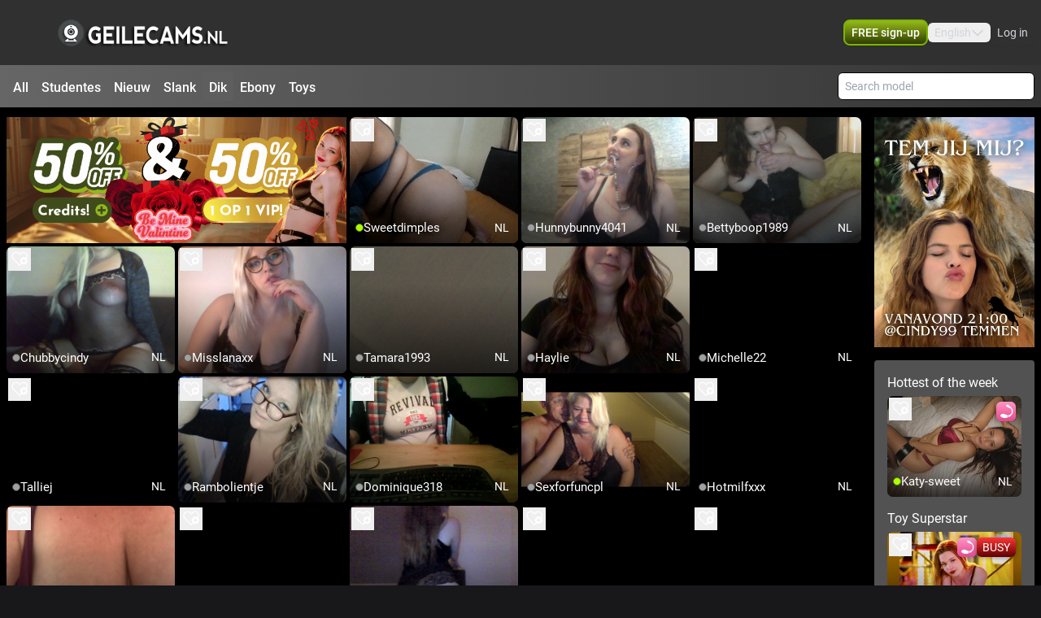

--- FILE ---
content_type: text/html; charset=utf-8
request_url: https://www.geilecams.nl/en/dik
body_size: 19709
content:
<!doctype html>
<html data-n-head-ssr lang="en" class="env-prod" data-n-head="%7B%22lang%22:%7B%22ssr%22:%22en%22%7D,%22class%22:%7B%22ssr%22:%22env-prod%22%7D%7D">
  <head >
    <meta data-n-head="ssr" name="RATING" content="RTA-5042-1996-1400-1577-RTA"><meta data-n-head="ssr" name="rating" content="adult"><meta data-n-head="ssr" data-hid="charset" charset="utf-8"><meta data-n-head="ssr" data-hid="viewport" name="viewport" content="width=device-width, initial-scale=1"><meta data-n-head="ssr" data-hid="mobile-web-app-capable" name="mobile-web-app-capable" content="yes"><meta data-n-head="ssr" data-hid="apple-mobile-web-app-title" name="apple-mobile-web-app-title" content="phoenix-templating"><meta data-n-head="ssr" data-hid="theme-color" name="theme-color" content="#333333"><meta data-n-head="ssr" data-hid="og:type" name="og:type" property="og:type" content="website"><meta data-n-head="ssr" data-hid="i18n-og" property="og:locale" content="en_US"><meta data-n-head="ssr" data-hid="i18n-og-alt-nl-NL" property="og:locale:alternate" content="nl_NL"><meta data-n-head="ssr" data-hid="og:title" name="og:title" content="Dikke webcamseks dames wachten op je"><meta data-n-head="ssr" data-hid="og:logo" name="og:logo" content="https://cdn.streace.io/logo/logo-geilecams.png"><meta data-n-head="ssr" data-hid="og:image" name="og:image" content="https://cdn.streace.io/logo/logo-geilecams.png"><meta data-n-head="ssr" data-hid="og:site_name" name="og:site_name" content="www.geilecams.nl"><meta data-n-head="ssr" data-hid="referrer" name="referrer" content="always"><meta data-n-head="ssr" data-hid="X-UA-Compatible" http-equiv="X-UA-Compatible" content="IE=edge,chrome=1"><meta data-n-head="ssr" data-hid="format-detection" name="format-detection" content="telephone=no"><meta data-n-head="ssr" data-hid="robots" name="robots" content="index, follow, noodp"><meta data-n-head="ssr" data-hid="description" name="description" content="Volle dikke webcamseks dames willen niets liever dan jouw verwennen. Kom je gezellig langs voor een spannend avontuur?"><meta data-n-head="ssr" data-hid="keywords" name="keywords" content="camsex, camsex nederland, camsex vrouwen, amateur camsex"><meta data-n-head="ssr" name="viewport" content="width=device-width, initial-scale=1, maximum-scale=1, user-scalable=no"><title>Dikke webcamseks dames wachten op je</title><link data-n-head="ssr" rel="preconnect" href="https://api.wseengine.com/" crossorigin="true"><link data-n-head="ssr" rel="preconnect" href="https://member.wseengine.com/" crossorigin="true"><link data-n-head="ssr" rel="preconnect" href="https://api.wseengine.com/" crossorigin="true"><link data-n-head="ssr" rel="preconnect" href="https://chat.wseengine.com/" crossorigin="true"><link data-n-head="ssr" rel="preload" href="/style.vars.css" as="style" onload="this.onload=null;this.rel=&quot;stylesheet&quot;"><link data-n-head="ssr" rel="manifest" href="/_nuxt/manifest.4b658469.json"><link data-n-head="ssr" rel="manifest" href="/_nuxt/manifest.3545c5ad.json" data-hid="manifest"><link data-n-head="ssr" data-hid="i18n-alt-en" rel="alternate" href="https://www.geilecams.nl/en/dik" hreflang="en"><link data-n-head="ssr" data-hid="i18n-alt-en-US" rel="alternate" href="https://www.geilecams.nl/en/dik" hreflang="en-US"><link data-n-head="ssr" data-hid="i18n-alt-nl" rel="alternate" href="https://www.geilecams.nl/dik" hreflang="nl"><link data-n-head="ssr" data-hid="i18n-alt-nl-NL" rel="alternate" href="https://www.geilecams.nl/dik" hreflang="nl-NL"><link data-n-head="ssr" data-hid="i18n-xd" rel="alternate" href="https://www.geilecams.nl/dik" hreflang="x-default"><link data-n-head="ssr" rel="icon" type="image/png" href="/theme/icon.png"><link data-n-head="ssr" data-hid="i18n-can" rel="canonical" href="https://www.geilecams.nl/dik"><script data-n-head="ssr" data-hid="gtm-script">window['dataLayer']=[];if(!window._gtm_init){window._gtm_init=1;(function(w,n,d,m,e,p){w[d]=(w[d]==1||n[d]=='yes'||n[d]==1||n[m]==1||(w[e]&&w[e][p]&&w[e][p]()))?1:0})(window,navigator,'doNotTrack','msDoNotTrack','external','msTrackingProtectionEnabled');(function(w,d,s,l,x,y){w[x]={};w._gtm_inject=function(i){if(w.doNotTrack||w[x][i])return;w[x][i]=1;w[l]=w[l]||[];w[l].push({'gtm.start':new Date().getTime(),event:'gtm.js'});var f=d.getElementsByTagName(s)[0],j=d.createElement(s);j.async=true;j.src='https://www.googletagmanager.com/gtm.js?id='+i;f.parentNode.insertBefore(j,f);}})(window,document,'script','dataLayer','_gtm_ids','_gtm_inject')};["GTM-KHBSZBX"].forEach(function(i){window._gtm_inject(i)})</script><script data-n-head="ssr" type="application/ld+json">{"@context":"https://schema.org/","@type":"WebPage","headline":"Dikke webcamseks dames wachten op je","description":"Volle dikke webcamseks dames willen niets liever dan jouw verwennen. Kom je gezellig langs voor een spannend avontuur?","url":"https://www.geilecams.nl/en/dik"}</script><link rel="preload" href="/_nuxt/088091c.js" as="script"><link rel="preload" href="/_nuxt/css/0eb4ff1.css" as="style"><link rel="preload" href="/_nuxt/7def4b0.js" as="script"><link rel="preload" href="/_nuxt/css/2e93e8f.css" as="style"><link rel="preload" href="/_nuxt/f46cfa9.js" as="script"><link rel="preload" href="/_nuxt/css/f31d0a5.css" as="style"><link rel="preload" href="/_nuxt/22569a4.js" as="script"><link rel="preload" href="/_nuxt/fonts/Inter-Medium.7d323ff.woff2" as="font" type="font/woff2" crossorigin><link rel="preload" href="/_nuxt/fonts/Poppins-Bold.72eea25.woff2" as="font" type="font/woff2" crossorigin><link rel="preload" href="/_nuxt/fonts/Inter-Bold.b5811f6.woff2" as="font" type="font/woff2" crossorigin><link rel="preload" href="/_nuxt/fonts/Roboto-Light.ef7c663.woff2" as="font" type="font/woff2" crossorigin><link rel="preload" href="/_nuxt/fonts/Roboto.479970f.woff2" as="font" type="font/woff2" crossorigin><link rel="preload" href="/_nuxt/fonts/Roboto-Medium.020c97d.woff2" as="font" type="font/woff2" crossorigin><link rel="preload" href="/_nuxt/fonts/Roboto-Bold.2735a3a.woff2" as="font" type="font/woff2" crossorigin><link rel="preload" href="/_nuxt/fonts/Roboto-Black.9b3766e.woff2" as="font" type="font/woff2" crossorigin><link rel="preload" href="/_nuxt/css/4a9783c.css" as="style"><link rel="preload" href="/_nuxt/819038d.js" as="script"><link rel="preload" href="/_nuxt/css/a833762.css" as="style"><link rel="preload" href="/_nuxt/dd53b57.js" as="script"><link rel="preload" href="/_nuxt/css/cdd2b7b.css" as="style"><link rel="preload" href="/_nuxt/1cdc85f.js" as="script"><link rel="preload" href="/_nuxt/css/537ff9c.css" as="style"><link rel="preload" href="/_nuxt/434e2eb.js" as="script"><link rel="preload" href="/_nuxt/css/cae2d35.css" as="style"><link rel="preload" href="/_nuxt/a985eaa.js" as="script"><link rel="stylesheet" href="/_nuxt/css/0eb4ff1.css"><link rel="stylesheet" href="/_nuxt/css/2e93e8f.css"><link rel="stylesheet" href="/_nuxt/css/f31d0a5.css"><link rel="stylesheet" href="/_nuxt/css/4a9783c.css"><link rel="stylesheet" href="/_nuxt/css/a833762.css"><link rel="stylesheet" href="/_nuxt/css/cdd2b7b.css"><link rel="stylesheet" href="/_nuxt/css/537ff9c.css"><link rel="stylesheet" href="/_nuxt/css/cae2d35.css">
  </head>
  <body >
    <noscript data-n-head="ssr" data-hid="gtm-noscript" data-pbody="true"><iframe src="https://www.googletagmanager.com/ns.html?id=GTM-KHBSZBX&" height="0" width="0" style="display:none;visibility:hidden" title="gtm"></iframe></noscript><div data-server-rendered="true" id="__nuxt"><div id="__layout"><div id="c-layout" class="pLo_CU default-theme" data-v-3fdec6a4><header id="mainHeader" class="pCp_MH mh--hnbi" style="background-image:none;" data-v-7f5e4aa0 data-v-7f5e4aa0 data-v-3fdec6a4><!----> <div class="pCp_MH_con" data-v-7f5e4aa0><div class="pCp_L pCp_MH_logo--ienv" data-v-01effe00 data-v-7f5e4aa0><!----></div> <div class="pCp_L pCp_MH_logo--fenv" style="height:60px;" data-v-01effe00 data-v-7f5e4aa0><!----></div> <div class="pCp_MH_nav" data-v-7f5e4aa0><span data-v-7f5e4aa0><button type="button" class="pUi_btn pUi_btn-sec pCp_MH_regBtn" data-v-7f5e4aa0><span class="reg-btn_txt" data-v-7f5e4aa0>FREE sign-up</span></button></span> <div class="pCp_LN pUi_show-lg" data-v-b954cf74 data-v-7f5e4aa0><button role="button" class="pUi_btn pCp_LN_btn" data-v-b954cf74><span data-v-b954cf74>English</span> <svg xmlns="http://www.w3.org/2000/svg" viewBox="0 0 512 512" class="pUk_SI pCp_LN_ico pUi_txt-w width--xs height--xs" data-v-2cc2393e data-v-b954cf74></svg></button> <!----></div> <span class="pUi_show-lg" data-v-7f5e4aa0><button type="button" class="pUk_Btn uk-btn--s3 uk-btn_rnd uk-btn_jc pCp_MH_loginBtn" data-v-48b55df1 data-v-7f5e4aa0>
              Log in
            </button></span> <button type="button" class="pCp_MH_hbBtn" data-v-7f5e4aa0><svg xmlns="http://www.w3.org/2000/svg" viewBox="0 0 512 512" class="pUk_SI pUi_txt-w width--sm height--sm" data-v-2cc2393e data-v-7f5e4aa0></svg></button></div> <!----></div> <!----></header> <div class="pCp_hCF pLo_CU_cat" data-v-3d7101da data-v-3fdec6a4><div class="pCp_hCF_con" data-v-3d7101da><section class="pCp_hCF_fltrs" data-v-3d7101da><a href="/en" class="pCp_hCF_fltr" data-v-3d7101da>
        All
      </a> <a href="/en/studentes" class="pCp_hCF_fltr" data-v-3d7101da>Studentes</a><a href="/en/nieuw" class="pCp_hCF_fltr" data-v-3d7101da>Nieuw</a><a href="/en/slank" class="pCp_hCF_fltr" data-v-3d7101da>Slank</a><a href="/en/dik" class="pCp_hCF_fltr hcf_bg_color-s0" data-v-3d7101da>Dik</a><a href="/en/ebony" class="pCp_hCF_fltr" data-v-3d7101da>Ebony</a><a href="/en/interactive-toys" class="pCp_hCF_fltr" data-v-3d7101da>Toys</a></section> <!----> <!----></div></div> <div class="pCp_mAD" style="display:none;" data-v-1a57dfd4 data-v-3fdec6a4><div class="pCp_mAD_mask mask" data-v-1a57dfd4></div> <!----></div> <!----> <div data-v-3fdec6a4><!----> <!----></div> <main class="pLo_CU_con" data-v-3fdec6a4><!----> <div class="pLo_CU_cnt" data-v-3fdec6a4><div data-fetch-key="data-v-330d4cae:0" class="pUi_pg pPg_IDX" data-v-330d4cae data-v-3fdec6a4><!----> <div class="pCp_MF" data-v-35d50b74 data-v-330d4cae><button type="button" class="pUk_Btn uk-btn--s1 uk-btn_rnd uk-btn_jc MF_btn" data-v-48b55df1 data-v-35d50b74><!---->
    Dik
  </button> <!----></div> <button class="pPg_IDX_btn-fct" data-v-330d4cae><svg xmlns="http://www.w3.org/2000/svg" viewBox="0 0 512 512" class="pUk_SI btn-fct_ico pUi_txt-w width--sm height--sm" data-v-2cc2393e data-v-330d4cae></svg> <span class="btn-fct_txt" data-v-330d4cae>FREE sign-up</span></button> <!----> <article class="pPg_IDX_art" data-v-330d4cae><section class="pPg_IDX_art-sec" data-v-330d4cae><div class="pCp_GV" data-v-0c6eb5b8 data-v-330d4cae><!----> <div class="pCp_GV_con con-gap-1" data-v-0c6eb5b8><button class="pCp_GV_btn" data-v-0c6eb5b8><img src="https://cdn.streace.io/misc/50-50-VIP-Valentijn.gif" alt="Show-Cindy99" class="pCp_GV_img" data-v-0c6eb5b8></button> <div class="pCp_tT" data-v-1bd19cee data-v-0c6eb5b8><a href="/profile/sweetdimples" class="pCp_tT_lnk" data-v-1bd19cee><figure class="pCp_tT_med med--sf med--ios" data-v-1bd19cee><img src="https://snapshots.wseengine.com/240x180/snapshots/19198/1766157692395/snapshot.jpeg" width="240" height="180" alt="Come check Sweetdimples" loading="lazy" class="pCp_tT_img" data-v-1bd19cee> <!----> <!----> <figcaption normalized-rating="3" languages="" class="pCp_tT_inf pCp_tdSF" data-v-7784125c data-v-1bd19cee><div class="pCp_tdcTH" data-v-40633a46 data-v-7784125c><div class="pCp_tdcTH_con" data-v-40633a46><!----> <!----> <!----></div></div> <div class="pCp_tdcTF" data-v-4176d66a data-v-7784125c><div class="pCp_tdcTOS tos--a" data-v-0f105d2e data-v-4176d66a></div> <p title="Sweetdimples" class="pCp_tdcTF_name" data-v-4176d66a><span data-v-4176d66a>Sweetdimples</span></p> <span class="pCp_tdcTF_lang" data-v-4176d66a>nl</span></div> <!----></figcaption></figure></a> <div class="pCp_cFB pCp_tT_fav tw-inline-flex" data-v-7f076b86 data-v-1bd19cee><button type="button" aria-label="add/remove to favorite" class="pCp_cFB_btn" data-v-7f076b86><svg xmlns="http://www.w3.org/2000/svg" viewBox="0 0 512 512" class="pUk_SI pUi_txt-w fav--size" data-v-2cc2393e data-v-7f076b86></svg></button> <!----></div></div><div class="pCp_tT" data-v-1bd19cee data-v-0c6eb5b8><a href="/profile/hunnybunny4041" class="pCp_tT_lnk" data-v-1bd19cee><figure class="pCp_tT_med med--sf med--ios" data-v-1bd19cee><img src="https://snapshots.wseengine.com/240x180/snapshots/hunnybunny4041/1603038355806/snapshot.jpg" width="240" height="180" alt="Come check Hunnybunny4041" loading="lazy" class="pCp_tT_img" data-v-1bd19cee> <!----> <!----> <figcaption normalized-rating="4999" languages="" class="pCp_tT_inf pCp_tdSF" data-v-7784125c data-v-1bd19cee><div class="pCp_tdcTH" data-v-40633a46 data-v-7784125c><div class="pCp_tdcTH_con" data-v-40633a46><!----> <!----> <!----></div></div> <div class="pCp_tdcTF" data-v-4176d66a data-v-7784125c><div class="pCp_tdcTOS tos--b" data-v-0f105d2e data-v-4176d66a></div> <p title="Hunnybunny4041" class="pCp_tdcTF_name" data-v-4176d66a><span data-v-4176d66a>Hunnybunny4041</span></p> <span class="pCp_tdcTF_lang" data-v-4176d66a>nl</span></div> <!----></figcaption></figure></a> <div class="pCp_cFB pCp_tT_fav tw-inline-flex" data-v-7f076b86 data-v-1bd19cee><button type="button" aria-label="add/remove to favorite" class="pCp_cFB_btn" data-v-7f076b86><svg xmlns="http://www.w3.org/2000/svg" viewBox="0 0 512 512" class="pUk_SI pUi_txt-w fav--size" data-v-2cc2393e data-v-7f076b86></svg></button> <!----></div></div><div class="pCp_tT" data-v-1bd19cee data-v-0c6eb5b8><a href="/profile/bettyboop1989" class="pCp_tT_lnk" data-v-1bd19cee><figure class="pCp_tT_med med--sf med--ios" data-v-1bd19cee><img src="https://snapshots.wseengine.com/240x180/snapshots/29033/1675997901398/snapshot.jpeg" width="240" height="180" alt="Come check Bettyboop1989" loading="lazy" class="pCp_tT_img" data-v-1bd19cee> <!----> <!----> <figcaption normalized-rating="4999" languages="" class="pCp_tT_inf pCp_tdSF" data-v-7784125c data-v-1bd19cee><div class="pCp_tdcTH" data-v-40633a46 data-v-7784125c><div class="pCp_tdcTH_con" data-v-40633a46><!----> <!----> <!----></div></div> <div class="pCp_tdcTF" data-v-4176d66a data-v-7784125c><div class="pCp_tdcTOS tos--b" data-v-0f105d2e data-v-4176d66a></div> <p title="Bettyboop1989" class="pCp_tdcTF_name" data-v-4176d66a><span data-v-4176d66a>Bettyboop1989</span></p> <span class="pCp_tdcTF_lang" data-v-4176d66a>nl</span></div> <!----></figcaption></figure></a> <div class="pCp_cFB pCp_tT_fav tw-inline-flex" data-v-7f076b86 data-v-1bd19cee><button type="button" aria-label="add/remove to favorite" class="pCp_cFB_btn" data-v-7f076b86><svg xmlns="http://www.w3.org/2000/svg" viewBox="0 0 512 512" class="pUk_SI pUi_txt-w fav--size" data-v-2cc2393e data-v-7f076b86></svg></button> <!----></div></div><div class="pCp_tT" data-v-1bd19cee data-v-0c6eb5b8><a href="/profile/chubbycindy" class="pCp_tT_lnk" data-v-1bd19cee><figure class="pCp_tT_med med--sf med--ios" data-v-1bd19cee><img src="https://snapshots.wseengine.com/240x180/snapshots/chubbycindy/1608685984290/snapshot.jpg" width="240" height="180" alt="Come check Chubbycindy" loading="lazy" class="pCp_tT_img" data-v-1bd19cee> <!----> <!----> <figcaption normalized-rating="4999" languages="" class="pCp_tT_inf pCp_tdSF" data-v-7784125c data-v-1bd19cee><div class="pCp_tdcTH" data-v-40633a46 data-v-7784125c><div class="pCp_tdcTH_con" data-v-40633a46><!----> <!----> <!----></div></div> <div class="pCp_tdcTF" data-v-4176d66a data-v-7784125c><div class="pCp_tdcTOS tos--b" data-v-0f105d2e data-v-4176d66a></div> <p title="Chubbycindy" class="pCp_tdcTF_name" data-v-4176d66a><span data-v-4176d66a>Chubbycindy</span></p> <span class="pCp_tdcTF_lang" data-v-4176d66a>nl</span></div> <!----></figcaption></figure></a> <div class="pCp_cFB pCp_tT_fav tw-inline-flex" data-v-7f076b86 data-v-1bd19cee><button type="button" aria-label="add/remove to favorite" class="pCp_cFB_btn" data-v-7f076b86><svg xmlns="http://www.w3.org/2000/svg" viewBox="0 0 512 512" class="pUk_SI pUi_txt-w fav--size" data-v-2cc2393e data-v-7f076b86></svg></button> <!----></div></div><div class="pCp_tT" data-v-1bd19cee data-v-0c6eb5b8><a href="/profile/misslanaxx" class="pCp_tT_lnk" data-v-1bd19cee><figure class="pCp_tT_med med--sf med--ios" data-v-1bd19cee><img src="https://snapshots.wseengine.com/240x180/snapshots/1274/1666114555777/snapshot.jpeg" width="240" height="180" alt="Come check Misslanaxx" loading="lazy" class="pCp_tT_img" data-v-1bd19cee> <!----> <!----> <figcaption normalized-rating="4999" languages="" class="pCp_tT_inf pCp_tdSF" data-v-7784125c data-v-1bd19cee><div class="pCp_tdcTH" data-v-40633a46 data-v-7784125c><div class="pCp_tdcTH_con" data-v-40633a46><!----> <!----> <!----></div></div> <div class="pCp_tdcTF" data-v-4176d66a data-v-7784125c><div class="pCp_tdcTOS tos--b" data-v-0f105d2e data-v-4176d66a></div> <p title="Misslanaxx" class="pCp_tdcTF_name" data-v-4176d66a><span data-v-4176d66a>Misslanaxx</span></p> <span class="pCp_tdcTF_lang" data-v-4176d66a>nl</span></div> <!----></figcaption></figure></a> <div class="pCp_cFB pCp_tT_fav tw-inline-flex" data-v-7f076b86 data-v-1bd19cee><button type="button" aria-label="add/remove to favorite" class="pCp_cFB_btn" data-v-7f076b86><svg xmlns="http://www.w3.org/2000/svg" viewBox="0 0 512 512" class="pUk_SI pUi_txt-w fav--size" data-v-2cc2393e data-v-7f076b86></svg></button> <!----></div></div><div class="pCp_tT" data-v-1bd19cee data-v-0c6eb5b8><a href="/profile/tamara1993" class="pCp_tT_lnk" data-v-1bd19cee><figure class="pCp_tT_med med--sf med--ios" data-v-1bd19cee><img src="https://snapshots.wseengine.com/240x180/snapshots/tamara1993/1613472401963/snapshot.jpg" width="240" height="180" alt="Come check Tamara1993" loading="lazy" class="pCp_tT_img" data-v-1bd19cee> <!----> <!----> <figcaption normalized-rating="4999" languages="" class="pCp_tT_inf pCp_tdSF" data-v-7784125c data-v-1bd19cee><div class="pCp_tdcTH" data-v-40633a46 data-v-7784125c><div class="pCp_tdcTH_con" data-v-40633a46><!----> <!----> <!----></div></div> <div class="pCp_tdcTF" data-v-4176d66a data-v-7784125c><div class="pCp_tdcTOS tos--b" data-v-0f105d2e data-v-4176d66a></div> <p title="Tamara1993" class="pCp_tdcTF_name" data-v-4176d66a><span data-v-4176d66a>Tamara1993</span></p> <span class="pCp_tdcTF_lang" data-v-4176d66a>nl</span></div> <!----></figcaption></figure></a> <div class="pCp_cFB pCp_tT_fav tw-inline-flex" data-v-7f076b86 data-v-1bd19cee><button type="button" aria-label="add/remove to favorite" class="pCp_cFB_btn" data-v-7f076b86><svg xmlns="http://www.w3.org/2000/svg" viewBox="0 0 512 512" class="pUk_SI pUi_txt-w fav--size" data-v-2cc2393e data-v-7f076b86></svg></button> <!----></div></div><div class="pCp_tT" data-v-1bd19cee data-v-0c6eb5b8><a href="/profile/haylie" class="pCp_tT_lnk" data-v-1bd19cee><figure class="pCp_tT_med med--sf med--ios" data-v-1bd19cee><img src="https://snapshots.wseengine.com/240x180/snapshots/haylie/1656447482858/snapshot.jpeg" width="240" height="180" alt="Come check Haylie" loading="lazy" class="pCp_tT_img" data-v-1bd19cee> <!----> <!----> <figcaption normalized-rating="4999" languages="" class="pCp_tT_inf pCp_tdSF" data-v-7784125c data-v-1bd19cee><div class="pCp_tdcTH" data-v-40633a46 data-v-7784125c><div class="pCp_tdcTH_con" data-v-40633a46><!----> <!----> <!----></div></div> <div class="pCp_tdcTF" data-v-4176d66a data-v-7784125c><div class="pCp_tdcTOS tos--b" data-v-0f105d2e data-v-4176d66a></div> <p title="Haylie" class="pCp_tdcTF_name" data-v-4176d66a><span data-v-4176d66a>Haylie</span></p> <span class="pCp_tdcTF_lang" data-v-4176d66a>nl</span></div> <!----></figcaption></figure></a> <div class="pCp_cFB pCp_tT_fav tw-inline-flex" data-v-7f076b86 data-v-1bd19cee><button type="button" aria-label="add/remove to favorite" class="pCp_cFB_btn" data-v-7f076b86><svg xmlns="http://www.w3.org/2000/svg" viewBox="0 0 512 512" class="pUk_SI pUi_txt-w fav--size" data-v-2cc2393e data-v-7f076b86></svg></button> <!----></div></div><div class="pCp_tT" data-v-1bd19cee data-v-0c6eb5b8><a href="/profile/michelle22" class="pCp_tT_lnk" data-v-1bd19cee><figure class="pCp_tT_med med--sf med--ios" data-v-1bd19cee><!----> <!----> <!----> <figcaption normalized-rating="4999" languages="" class="pCp_tT_inf pCp_tdSF" data-v-7784125c data-v-1bd19cee><div class="pCp_tdcTH" data-v-40633a46 data-v-7784125c><div class="pCp_tdcTH_con" data-v-40633a46><!----> <!----> <!----></div></div> <div class="pCp_tdcTF" data-v-4176d66a data-v-7784125c><div class="pCp_tdcTOS tos--b" data-v-0f105d2e data-v-4176d66a></div> <p title="Michelle22" class="pCp_tdcTF_name" data-v-4176d66a><span data-v-4176d66a>Michelle22</span></p> <span class="pCp_tdcTF_lang" data-v-4176d66a>nl</span></div> <!----></figcaption></figure></a> <div class="pCp_cFB pCp_tT_fav tw-inline-flex" data-v-7f076b86 data-v-1bd19cee><button type="button" aria-label="add/remove to favorite" class="pCp_cFB_btn" data-v-7f076b86><svg xmlns="http://www.w3.org/2000/svg" viewBox="0 0 512 512" class="pUk_SI pUi_txt-w fav--size" data-v-2cc2393e data-v-7f076b86></svg></button> <!----></div></div><div class="pCp_tT" data-v-1bd19cee data-v-0c6eb5b8><a href="/profile/talliej" class="pCp_tT_lnk" data-v-1bd19cee><figure class="pCp_tT_med med--sf med--ios" data-v-1bd19cee><!----> <!----> <!----> <figcaption normalized-rating="4999" languages="" class="pCp_tT_inf pCp_tdSF" data-v-7784125c data-v-1bd19cee><div class="pCp_tdcTH" data-v-40633a46 data-v-7784125c><div class="pCp_tdcTH_con" data-v-40633a46><!----> <!----> <!----></div></div> <div class="pCp_tdcTF" data-v-4176d66a data-v-7784125c><div class="pCp_tdcTOS tos--b" data-v-0f105d2e data-v-4176d66a></div> <p title="Talliej" class="pCp_tdcTF_name" data-v-4176d66a><span data-v-4176d66a>Talliej</span></p> <span class="pCp_tdcTF_lang" data-v-4176d66a>nl</span></div> <!----></figcaption></figure></a> <div class="pCp_cFB pCp_tT_fav tw-inline-flex" data-v-7f076b86 data-v-1bd19cee><button type="button" aria-label="add/remove to favorite" class="pCp_cFB_btn" data-v-7f076b86><svg xmlns="http://www.w3.org/2000/svg" viewBox="0 0 512 512" class="pUk_SI pUi_txt-w fav--size" data-v-2cc2393e data-v-7f076b86></svg></button> <!----></div></div><div class="pCp_tT" data-v-1bd19cee data-v-0c6eb5b8><a href="/profile/rambolientje" class="pCp_tT_lnk" data-v-1bd19cee><figure class="pCp_tT_med med--sf med--ios" data-v-1bd19cee><img src="https://snapshots.wseengine.com/240x180/snapshots/rambolientje/1628289436727/snapshot.jpeg" width="240" height="180" alt="Come check Rambolientje" loading="lazy" class="pCp_tT_img" data-v-1bd19cee> <!----> <!----> <figcaption normalized-rating="4999" languages="" class="pCp_tT_inf pCp_tdSF" data-v-7784125c data-v-1bd19cee><div class="pCp_tdcTH" data-v-40633a46 data-v-7784125c><div class="pCp_tdcTH_con" data-v-40633a46><!----> <!----> <!----></div></div> <div class="pCp_tdcTF" data-v-4176d66a data-v-7784125c><div class="pCp_tdcTOS tos--b" data-v-0f105d2e data-v-4176d66a></div> <p title="Rambolientje" class="pCp_tdcTF_name" data-v-4176d66a><span data-v-4176d66a>Rambolientje</span></p> <span class="pCp_tdcTF_lang" data-v-4176d66a>nl</span></div> <!----></figcaption></figure></a> <div class="pCp_cFB pCp_tT_fav tw-inline-flex" data-v-7f076b86 data-v-1bd19cee><button type="button" aria-label="add/remove to favorite" class="pCp_cFB_btn" data-v-7f076b86><svg xmlns="http://www.w3.org/2000/svg" viewBox="0 0 512 512" class="pUk_SI pUi_txt-w fav--size" data-v-2cc2393e data-v-7f076b86></svg></button> <!----></div></div><div class="pCp_tT" data-v-1bd19cee data-v-0c6eb5b8><a href="/profile/dominique318" class="pCp_tT_lnk" data-v-1bd19cee><figure class="pCp_tT_med med--sf med--ios" data-v-1bd19cee><img src="https://snapshots.wseengine.com/240x180/snapshots/10753/1669890260682/snapshot.jpeg" width="240" height="180" alt="Come check Dominique318" loading="lazy" class="pCp_tT_img" data-v-1bd19cee> <!----> <!----> <figcaption normalized-rating="4999" languages="" class="pCp_tT_inf pCp_tdSF" data-v-7784125c data-v-1bd19cee><div class="pCp_tdcTH" data-v-40633a46 data-v-7784125c><div class="pCp_tdcTH_con" data-v-40633a46><!----> <!----> <!----></div></div> <div class="pCp_tdcTF" data-v-4176d66a data-v-7784125c><div class="pCp_tdcTOS tos--b" data-v-0f105d2e data-v-4176d66a></div> <p title="Dominique318" class="pCp_tdcTF_name" data-v-4176d66a><span data-v-4176d66a>Dominique318</span></p> <span class="pCp_tdcTF_lang" data-v-4176d66a>nl</span></div> <!----></figcaption></figure></a> <div class="pCp_cFB pCp_tT_fav tw-inline-flex" data-v-7f076b86 data-v-1bd19cee><button type="button" aria-label="add/remove to favorite" class="pCp_cFB_btn" data-v-7f076b86><svg xmlns="http://www.w3.org/2000/svg" viewBox="0 0 512 512" class="pUk_SI pUi_txt-w fav--size" data-v-2cc2393e data-v-7f076b86></svg></button> <!----></div></div><div class="pCp_tT" data-v-1bd19cee data-v-0c6eb5b8><a href="/profile/sexforfuncpl" class="pCp_tT_lnk" data-v-1bd19cee><figure class="pCp_tT_med med--sf med--ios" data-v-1bd19cee><img src="https://snapshots.wseengine.com/240x180/snapshots/sexforfuncpl/1561674283335/snapshot.jpg" width="240" height="180" alt="Come check Sexforfuncpl" loading="lazy" class="pCp_tT_img" data-v-1bd19cee> <!----> <!----> <figcaption normalized-rating="4999" languages="" class="pCp_tT_inf pCp_tdSF" data-v-7784125c data-v-1bd19cee><div class="pCp_tdcTH" data-v-40633a46 data-v-7784125c><div class="pCp_tdcTH_con" data-v-40633a46><!----> <!----> <!----></div></div> <div class="pCp_tdcTF" data-v-4176d66a data-v-7784125c><div class="pCp_tdcTOS tos--b" data-v-0f105d2e data-v-4176d66a></div> <p title="Sexforfuncpl" class="pCp_tdcTF_name" data-v-4176d66a><span data-v-4176d66a>Sexforfuncpl</span></p> <span class="pCp_tdcTF_lang" data-v-4176d66a>nl</span></div> <!----></figcaption></figure></a> <div class="pCp_cFB pCp_tT_fav tw-inline-flex" data-v-7f076b86 data-v-1bd19cee><button type="button" aria-label="add/remove to favorite" class="pCp_cFB_btn" data-v-7f076b86><svg xmlns="http://www.w3.org/2000/svg" viewBox="0 0 512 512" class="pUk_SI pUi_txt-w fav--size" data-v-2cc2393e data-v-7f076b86></svg></button> <!----></div></div><div class="pCp_tT" data-v-1bd19cee data-v-0c6eb5b8><a href="/profile/hotmilfxxx" class="pCp_tT_lnk" data-v-1bd19cee><figure class="pCp_tT_med med--sf med--ios" data-v-1bd19cee><!----> <!----> <!----> <figcaption normalized-rating="4999" languages="" class="pCp_tT_inf pCp_tdSF" data-v-7784125c data-v-1bd19cee><div class="pCp_tdcTH" data-v-40633a46 data-v-7784125c><div class="pCp_tdcTH_con" data-v-40633a46><!----> <!----> <!----></div></div> <div class="pCp_tdcTF" data-v-4176d66a data-v-7784125c><div class="pCp_tdcTOS tos--b" data-v-0f105d2e data-v-4176d66a></div> <p title="Hotmilfxxx" class="pCp_tdcTF_name" data-v-4176d66a><span data-v-4176d66a>Hotmilfxxx</span></p> <span class="pCp_tdcTF_lang" data-v-4176d66a>nl</span></div> <!----></figcaption></figure></a> <div class="pCp_cFB pCp_tT_fav tw-inline-flex" data-v-7f076b86 data-v-1bd19cee><button type="button" aria-label="add/remove to favorite" class="pCp_cFB_btn" data-v-7f076b86><svg xmlns="http://www.w3.org/2000/svg" viewBox="0 0 512 512" class="pUk_SI pUi_txt-w fav--size" data-v-2cc2393e data-v-7f076b86></svg></button> <!----></div></div><div class="pCp_tT" data-v-1bd19cee data-v-0c6eb5b8><a href="/profile/marie1980" class="pCp_tT_lnk" data-v-1bd19cee><figure class="pCp_tT_med med--sf med--ios" data-v-1bd19cee><img src="https://snapshots.wseengine.com/240x180/snapshots/marie1980/1593609157118/snapshot.jpg" width="240" height="180" alt="Come check Marie1980" loading="lazy" class="pCp_tT_img" data-v-1bd19cee> <!----> <!----> <figcaption normalized-rating="4999" languages="" class="pCp_tT_inf pCp_tdSF" data-v-7784125c data-v-1bd19cee><div class="pCp_tdcTH" data-v-40633a46 data-v-7784125c><div class="pCp_tdcTH_con" data-v-40633a46><!----> <!----> <!----></div></div> <div class="pCp_tdcTF" data-v-4176d66a data-v-7784125c><div class="pCp_tdcTOS tos--b" data-v-0f105d2e data-v-4176d66a></div> <p title="Marie1980" class="pCp_tdcTF_name" data-v-4176d66a><span data-v-4176d66a>Marie1980</span></p> <span class="pCp_tdcTF_lang" data-v-4176d66a>nl</span></div> <!----></figcaption></figure></a> <div class="pCp_cFB pCp_tT_fav tw-inline-flex" data-v-7f076b86 data-v-1bd19cee><button type="button" aria-label="add/remove to favorite" class="pCp_cFB_btn" data-v-7f076b86><svg xmlns="http://www.w3.org/2000/svg" viewBox="0 0 512 512" class="pUk_SI pUi_txt-w fav--size" data-v-2cc2393e data-v-7f076b86></svg></button> <!----></div></div><div class="pCp_tT" data-v-1bd19cee data-v-0c6eb5b8><a href="/profile/youwantme" class="pCp_tT_lnk" data-v-1bd19cee><figure class="pCp_tT_med med--sf med--ios" data-v-1bd19cee><!----> <!----> <!----> <figcaption normalized-rating="4999" languages="" class="pCp_tT_inf pCp_tdSF" data-v-7784125c data-v-1bd19cee><div class="pCp_tdcTH" data-v-40633a46 data-v-7784125c><div class="pCp_tdcTH_con" data-v-40633a46><!----> <!----> <!----></div></div> <div class="pCp_tdcTF" data-v-4176d66a data-v-7784125c><div class="pCp_tdcTOS tos--b" data-v-0f105d2e data-v-4176d66a></div> <p title="Youwantme" class="pCp_tdcTF_name" data-v-4176d66a><span data-v-4176d66a>Youwantme</span></p> <span class="pCp_tdcTF_lang" data-v-4176d66a>nl</span></div> <!----></figcaption></figure></a> <div class="pCp_cFB pCp_tT_fav tw-inline-flex" data-v-7f076b86 data-v-1bd19cee><button type="button" aria-label="add/remove to favorite" class="pCp_cFB_btn" data-v-7f076b86><svg xmlns="http://www.w3.org/2000/svg" viewBox="0 0 512 512" class="pUk_SI pUi_txt-w fav--size" data-v-2cc2393e data-v-7f076b86></svg></button> <!----></div></div><div class="pCp_tT" data-v-1bd19cee data-v-0c6eb5b8><a href="/profile/olivia-v" class="pCp_tT_lnk" data-v-1bd19cee><figure class="pCp_tT_med med--sf med--ios" data-v-1bd19cee><img src="https://snapshots.wseengine.com/240x180/snapshots/olivia-v/1586573785654/snapshot.jpg" width="240" height="180" alt="Come check Olivia-v" loading="lazy" class="pCp_tT_img" data-v-1bd19cee> <!----> <!----> <figcaption normalized-rating="4999" languages="" class="pCp_tT_inf pCp_tdSF" data-v-7784125c data-v-1bd19cee><div class="pCp_tdcTH" data-v-40633a46 data-v-7784125c><div class="pCp_tdcTH_con" data-v-40633a46><!----> <!----> <!----></div></div> <div class="pCp_tdcTF" data-v-4176d66a data-v-7784125c><div class="pCp_tdcTOS tos--b" data-v-0f105d2e data-v-4176d66a></div> <p title="Olivia-v" class="pCp_tdcTF_name" data-v-4176d66a><span data-v-4176d66a>Olivia-v</span></p> <span class="pCp_tdcTF_lang" data-v-4176d66a>nl</span></div> <!----></figcaption></figure></a> <div class="pCp_cFB pCp_tT_fav tw-inline-flex" data-v-7f076b86 data-v-1bd19cee><button type="button" aria-label="add/remove to favorite" class="pCp_cFB_btn" data-v-7f076b86><svg xmlns="http://www.w3.org/2000/svg" viewBox="0 0 512 512" class="pUk_SI pUi_txt-w fav--size" data-v-2cc2393e data-v-7f076b86></svg></button> <!----></div></div><div class="pCp_tT" data-v-1bd19cee data-v-0c6eb5b8><a href="/profile/annaunique" class="pCp_tT_lnk" data-v-1bd19cee><figure class="pCp_tT_med med--sf med--ios" data-v-1bd19cee><!----> <!----> <!----> <figcaption normalized-rating="4999" languages="" class="pCp_tT_inf pCp_tdSF" data-v-7784125c data-v-1bd19cee><div class="pCp_tdcTH" data-v-40633a46 data-v-7784125c><div class="pCp_tdcTH_con" data-v-40633a46><!----> <!----> <!----></div></div> <div class="pCp_tdcTF" data-v-4176d66a data-v-7784125c><div class="pCp_tdcTOS tos--b" data-v-0f105d2e data-v-4176d66a></div> <p title="Annaunique" class="pCp_tdcTF_name" data-v-4176d66a><span data-v-4176d66a>Annaunique</span></p> <span class="pCp_tdcTF_lang" data-v-4176d66a>nl</span></div> <!----></figcaption></figure></a> <div class="pCp_cFB pCp_tT_fav tw-inline-flex" data-v-7f076b86 data-v-1bd19cee><button type="button" aria-label="add/remove to favorite" class="pCp_cFB_btn" data-v-7f076b86><svg xmlns="http://www.w3.org/2000/svg" viewBox="0 0 512 512" class="pUk_SI pUi_txt-w fav--size" data-v-2cc2393e data-v-7f076b86></svg></button> <!----></div></div><div class="pCp_tT" data-v-1bd19cee data-v-0c6eb5b8><a href="/profile/liezzz" class="pCp_tT_lnk" data-v-1bd19cee><figure class="pCp_tT_med med--sf med--ios" data-v-1bd19cee><!----> <!----> <!----> <figcaption normalized-rating="4999" languages="" class="pCp_tT_inf pCp_tdSF" data-v-7784125c data-v-1bd19cee><div class="pCp_tdcTH" data-v-40633a46 data-v-7784125c><div class="pCp_tdcTH_con" data-v-40633a46><!----> <!----> <!----></div></div> <div class="pCp_tdcTF" data-v-4176d66a data-v-7784125c><div class="pCp_tdcTOS tos--b" data-v-0f105d2e data-v-4176d66a></div> <p title="Liezzz" class="pCp_tdcTF_name" data-v-4176d66a><span data-v-4176d66a>Liezzz</span></p> <span class="pCp_tdcTF_lang" data-v-4176d66a>nl</span></div> <!----></figcaption></figure></a> <div class="pCp_cFB pCp_tT_fav tw-inline-flex" data-v-7f076b86 data-v-1bd19cee><button type="button" aria-label="add/remove to favorite" class="pCp_cFB_btn" data-v-7f076b86><svg xmlns="http://www.w3.org/2000/svg" viewBox="0 0 512 512" class="pUk_SI pUi_txt-w fav--size" data-v-2cc2393e data-v-7f076b86></svg></button> <!----></div></div><div class="pCp_tT" data-v-1bd19cee data-v-0c6eb5b8><a href="/profile/kinkylady1" class="pCp_tT_lnk" data-v-1bd19cee><figure class="pCp_tT_med med--sf med--ios" data-v-1bd19cee><!----> <!----> <!----> <figcaption normalized-rating="4999" languages="" class="pCp_tT_inf pCp_tdSF" data-v-7784125c data-v-1bd19cee><div class="pCp_tdcTH" data-v-40633a46 data-v-7784125c><div class="pCp_tdcTH_con" data-v-40633a46><!----> <!----> <!----></div></div> <div class="pCp_tdcTF" data-v-4176d66a data-v-7784125c><div class="pCp_tdcTOS tos--b" data-v-0f105d2e data-v-4176d66a></div> <p title="Kinkylady1" class="pCp_tdcTF_name" data-v-4176d66a><span data-v-4176d66a>Kinkylady1</span></p> <span class="pCp_tdcTF_lang" data-v-4176d66a>nl</span></div> <!----></figcaption></figure></a> <div class="pCp_cFB pCp_tT_fav tw-inline-flex" data-v-7f076b86 data-v-1bd19cee><button type="button" aria-label="add/remove to favorite" class="pCp_cFB_btn" data-v-7f076b86><svg xmlns="http://www.w3.org/2000/svg" viewBox="0 0 512 512" class="pUk_SI pUi_txt-w fav--size" data-v-2cc2393e data-v-7f076b86></svg></button> <!----></div></div><div class="pCp_tT" data-v-1bd19cee data-v-0c6eb5b8><a href="/profile/witchm" class="pCp_tT_lnk" data-v-1bd19cee><figure class="pCp_tT_med med--sf med--ios" data-v-1bd19cee><img src="https://snapshots.wseengine.com/240x180/snapshots/witchm/1629961812983/snapshot.jpeg" width="240" height="180" alt="Come check Witchm" loading="lazy" class="pCp_tT_img" data-v-1bd19cee> <!----> <!----> <figcaption normalized-rating="4999" languages="" class="pCp_tT_inf pCp_tdSF" data-v-7784125c data-v-1bd19cee><div class="pCp_tdcTH" data-v-40633a46 data-v-7784125c><div class="pCp_tdcTH_con" data-v-40633a46><!----> <!----> <!----></div></div> <div class="pCp_tdcTF" data-v-4176d66a data-v-7784125c><div class="pCp_tdcTOS tos--b" data-v-0f105d2e data-v-4176d66a></div> <p title="Witchm" class="pCp_tdcTF_name" data-v-4176d66a><span data-v-4176d66a>Witchm</span></p> <span class="pCp_tdcTF_lang" data-v-4176d66a>nl</span></div> <!----></figcaption></figure></a> <div class="pCp_cFB pCp_tT_fav tw-inline-flex" data-v-7f076b86 data-v-1bd19cee><button type="button" aria-label="add/remove to favorite" class="pCp_cFB_btn" data-v-7f076b86><svg xmlns="http://www.w3.org/2000/svg" viewBox="0 0 512 512" class="pUk_SI pUi_txt-w fav--size" data-v-2cc2393e data-v-7f076b86></svg></button> <!----></div></div><div class="pCp_tT" data-v-1bd19cee data-v-0c6eb5b8><a href="/profile/bigboobsss" class="pCp_tT_lnk" data-v-1bd19cee><figure class="pCp_tT_med med--sf med--ios" data-v-1bd19cee><img src="https://snapshots.wseengine.com/240x180/snapshots/bigboobsss/1634906416305/snapshot.jpeg" width="240" height="180" alt="Come check Bigboobsss" loading="lazy" class="pCp_tT_img" data-v-1bd19cee> <!----> <!----> <figcaption normalized-rating="4999" languages="" class="pCp_tT_inf pCp_tdSF" data-v-7784125c data-v-1bd19cee><div class="pCp_tdcTH" data-v-40633a46 data-v-7784125c><div class="pCp_tdcTH_con" data-v-40633a46><!----> <!----> <!----></div></div> <div class="pCp_tdcTF" data-v-4176d66a data-v-7784125c><div class="pCp_tdcTOS tos--b" data-v-0f105d2e data-v-4176d66a></div> <p title="Bigboobsss" class="pCp_tdcTF_name" data-v-4176d66a><span data-v-4176d66a>Bigboobsss</span></p> <span class="pCp_tdcTF_lang" data-v-4176d66a>en</span></div> <!----></figcaption></figure></a> <div class="pCp_cFB pCp_tT_fav tw-inline-flex" data-v-7f076b86 data-v-1bd19cee><button type="button" aria-label="add/remove to favorite" class="pCp_cFB_btn" data-v-7f076b86><svg xmlns="http://www.w3.org/2000/svg" viewBox="0 0 512 512" class="pUk_SI pUi_txt-w fav--size" data-v-2cc2393e data-v-7f076b86></svg></button> <!----></div></div><div class="pCp_tT" data-v-1bd19cee data-v-0c6eb5b8><a href="/profile/beautybell" class="pCp_tT_lnk" data-v-1bd19cee><figure class="pCp_tT_med med--sf med--ios" data-v-1bd19cee><!----> <!----> <!----> <figcaption normalized-rating="4999" languages="" class="pCp_tT_inf pCp_tdSF" data-v-7784125c data-v-1bd19cee><div class="pCp_tdcTH" data-v-40633a46 data-v-7784125c><div class="pCp_tdcTH_con" data-v-40633a46><!----> <!----> <!----></div></div> <div class="pCp_tdcTF" data-v-4176d66a data-v-7784125c><div class="pCp_tdcTOS tos--b" data-v-0f105d2e data-v-4176d66a></div> <p title="Beautybell" class="pCp_tdcTF_name" data-v-4176d66a><span data-v-4176d66a>Beautybell</span></p> <span class="pCp_tdcTF_lang" data-v-4176d66a>nl</span></div> <!----></figcaption></figure></a> <div class="pCp_cFB pCp_tT_fav tw-inline-flex" data-v-7f076b86 data-v-1bd19cee><button type="button" aria-label="add/remove to favorite" class="pCp_cFB_btn" data-v-7f076b86><svg xmlns="http://www.w3.org/2000/svg" viewBox="0 0 512 512" class="pUk_SI pUi_txt-w fav--size" data-v-2cc2393e data-v-7f076b86></svg></button> <!----></div></div><div class="pCp_tT" data-v-1bd19cee data-v-0c6eb5b8><a href="/profile/yliene" class="pCp_tT_lnk" data-v-1bd19cee><figure class="pCp_tT_med med--sf med--ios" data-v-1bd19cee><!----> <!----> <!----> <figcaption normalized-rating="4999" languages="" class="pCp_tT_inf pCp_tdSF" data-v-7784125c data-v-1bd19cee><div class="pCp_tdcTH" data-v-40633a46 data-v-7784125c><div class="pCp_tdcTH_con" data-v-40633a46><!----> <!----> <!----></div></div> <div class="pCp_tdcTF" data-v-4176d66a data-v-7784125c><div class="pCp_tdcTOS tos--b" data-v-0f105d2e data-v-4176d66a></div> <p title="Yliene" class="pCp_tdcTF_name" data-v-4176d66a><span data-v-4176d66a>Yliene</span></p> <span class="pCp_tdcTF_lang" data-v-4176d66a>nl</span></div> <!----></figcaption></figure></a> <div class="pCp_cFB pCp_tT_fav tw-inline-flex" data-v-7f076b86 data-v-1bd19cee><button type="button" aria-label="add/remove to favorite" class="pCp_cFB_btn" data-v-7f076b86><svg xmlns="http://www.w3.org/2000/svg" viewBox="0 0 512 512" class="pUk_SI pUi_txt-w fav--size" data-v-2cc2393e data-v-7f076b86></svg></button> <!----></div></div><div class="pCp_tT" data-v-1bd19cee data-v-0c6eb5b8><a href="/profile/latina-xx" class="pCp_tT_lnk" data-v-1bd19cee><figure class="pCp_tT_med med--sf med--ios" data-v-1bd19cee><img src="https://snapshots.wseengine.com/240x180/snapshots/latina-xx/1602683534145/snapshot.jpg" width="240" height="180" alt="Come check Latina-xx" loading="lazy" class="pCp_tT_img" data-v-1bd19cee> <!----> <!----> <figcaption normalized-rating="4999" languages="" class="pCp_tT_inf pCp_tdSF" data-v-7784125c data-v-1bd19cee><div class="pCp_tdcTH" data-v-40633a46 data-v-7784125c><div class="pCp_tdcTH_con" data-v-40633a46><!----> <!----> <!----></div></div> <div class="pCp_tdcTF" data-v-4176d66a data-v-7784125c><div class="pCp_tdcTOS tos--b" data-v-0f105d2e data-v-4176d66a></div> <p title="Latina-xx" class="pCp_tdcTF_name" data-v-4176d66a><span data-v-4176d66a>Latina-xx</span></p> <span class="pCp_tdcTF_lang" data-v-4176d66a>nl</span></div> <!----></figcaption></figure></a> <div class="pCp_cFB pCp_tT_fav tw-inline-flex" data-v-7f076b86 data-v-1bd19cee><button type="button" aria-label="add/remove to favorite" class="pCp_cFB_btn" data-v-7f076b86><svg xmlns="http://www.w3.org/2000/svg" viewBox="0 0 512 512" class="pUk_SI pUi_txt-w fav--size" data-v-2cc2393e data-v-7f076b86></svg></button> <!----></div></div><div class="pCp_tT" data-v-1bd19cee data-v-0c6eb5b8><a href="/profile/fleurhelena" class="pCp_tT_lnk" data-v-1bd19cee><figure class="pCp_tT_med med--sf med--ios" data-v-1bd19cee><img src="https://snapshots.wseengine.com/240x180/snapshots/28428/1671226373196/snapshot.jpeg" width="240" height="180" alt="Come check Fleurhelena" loading="lazy" class="pCp_tT_img" data-v-1bd19cee> <!----> <!----> <figcaption normalized-rating="4999" languages="" class="pCp_tT_inf pCp_tdSF" data-v-7784125c data-v-1bd19cee><div class="pCp_tdcTH" data-v-40633a46 data-v-7784125c><div class="pCp_tdcTH_con" data-v-40633a46><!----> <!----> <!----></div></div> <div class="pCp_tdcTF" data-v-4176d66a data-v-7784125c><div class="pCp_tdcTOS tos--b" data-v-0f105d2e data-v-4176d66a></div> <p title="Fleurhelena" class="pCp_tdcTF_name" data-v-4176d66a><span data-v-4176d66a>Fleurhelena</span></p> <span class="pCp_tdcTF_lang" data-v-4176d66a>nl</span></div> <!----></figcaption></figure></a> <div class="pCp_cFB pCp_tT_fav tw-inline-flex" data-v-7f076b86 data-v-1bd19cee><button type="button" aria-label="add/remove to favorite" class="pCp_cFB_btn" data-v-7f076b86><svg xmlns="http://www.w3.org/2000/svg" viewBox="0 0 512 512" class="pUk_SI pUi_txt-w fav--size" data-v-2cc2393e data-v-7f076b86></svg></button> <!----></div></div><div class="pCp_tT" data-v-1bd19cee data-v-0c6eb5b8><a href="/profile/maaijkem" class="pCp_tT_lnk" data-v-1bd19cee><figure class="pCp_tT_med med--sf med--ios" data-v-1bd19cee><img src="https://snapshots.wseengine.com/240x180/snapshots/28863/1667944093730/snapshot.jpeg" width="240" height="180" alt="Come check Maaijkem" loading="lazy" class="pCp_tT_img" data-v-1bd19cee> <!----> <!----> <figcaption normalized-rating="4999" languages="" class="pCp_tT_inf pCp_tdSF" data-v-7784125c data-v-1bd19cee><div class="pCp_tdcTH" data-v-40633a46 data-v-7784125c><div class="pCp_tdcTH_con" data-v-40633a46><!----> <!----> <!----></div></div> <div class="pCp_tdcTF" data-v-4176d66a data-v-7784125c><div class="pCp_tdcTOS tos--b" data-v-0f105d2e data-v-4176d66a></div> <p title="Maaijkem" class="pCp_tdcTF_name" data-v-4176d66a><span data-v-4176d66a>Maaijkem</span></p> <span class="pCp_tdcTF_lang" data-v-4176d66a>nl</span></div> <!----></figcaption></figure></a> <div class="pCp_cFB pCp_tT_fav tw-inline-flex" data-v-7f076b86 data-v-1bd19cee><button type="button" aria-label="add/remove to favorite" class="pCp_cFB_btn" data-v-7f076b86><svg xmlns="http://www.w3.org/2000/svg" viewBox="0 0 512 512" class="pUk_SI pUi_txt-w fav--size" data-v-2cc2393e data-v-7f076b86></svg></button> <!----></div></div><div class="pCp_tT" data-v-1bd19cee data-v-0c6eb5b8><a href="/profile/nickolettka" class="pCp_tT_lnk" data-v-1bd19cee><figure class="pCp_tT_med med--sf med--ios" data-v-1bd19cee><img src="https://snapshots.wseengine.com/240x180/snapshots/29151/1675087922714/snapshot.jpeg" width="240" height="180" alt="Come check Nickolettka" loading="lazy" class="pCp_tT_img" data-v-1bd19cee> <!----> <!----> <figcaption normalized-rating="4999" languages="" class="pCp_tT_inf pCp_tdSF" data-v-7784125c data-v-1bd19cee><div class="pCp_tdcTH" data-v-40633a46 data-v-7784125c><div class="pCp_tdcTH_con" data-v-40633a46><!----> <!----> <!----></div></div> <div class="pCp_tdcTF" data-v-4176d66a data-v-7784125c><div class="pCp_tdcTOS tos--b" data-v-0f105d2e data-v-4176d66a></div> <p title="Nickolettka" class="pCp_tdcTF_name" data-v-4176d66a><span data-v-4176d66a>Nickolettka</span></p> <span class="pCp_tdcTF_lang" data-v-4176d66a>en</span></div> <!----></figcaption></figure></a> <div class="pCp_cFB pCp_tT_fav tw-inline-flex" data-v-7f076b86 data-v-1bd19cee><button type="button" aria-label="add/remove to favorite" class="pCp_cFB_btn" data-v-7f076b86><svg xmlns="http://www.w3.org/2000/svg" viewBox="0 0 512 512" class="pUk_SI pUi_txt-w fav--size" data-v-2cc2393e data-v-7f076b86></svg></button> <!----></div></div><div class="pCp_tT" data-v-1bd19cee data-v-0c6eb5b8><a href="/profile/likelayla" class="pCp_tT_lnk" data-v-1bd19cee><figure class="pCp_tT_med med--sf med--ios" data-v-1bd19cee><!----> <!----> <!----> <figcaption normalized-rating="4999" languages="" class="pCp_tT_inf pCp_tdSF" data-v-7784125c data-v-1bd19cee><div class="pCp_tdcTH" data-v-40633a46 data-v-7784125c><div class="pCp_tdcTH_con" data-v-40633a46><!----> <!----> <!----></div></div> <div class="pCp_tdcTF" data-v-4176d66a data-v-7784125c><div class="pCp_tdcTOS tos--b" data-v-0f105d2e data-v-4176d66a></div> <p title="Likelayla" class="pCp_tdcTF_name" data-v-4176d66a><span data-v-4176d66a>Likelayla</span></p> <span class="pCp_tdcTF_lang" data-v-4176d66a>nl</span></div> <!----></figcaption></figure></a> <div class="pCp_cFB pCp_tT_fav tw-inline-flex" data-v-7f076b86 data-v-1bd19cee><button type="button" aria-label="add/remove to favorite" class="pCp_cFB_btn" data-v-7f076b86><svg xmlns="http://www.w3.org/2000/svg" viewBox="0 0 512 512" class="pUk_SI pUi_txt-w fav--size" data-v-2cc2393e data-v-7f076b86></svg></button> <!----></div></div><div class="pCp_tT" data-v-1bd19cee data-v-0c6eb5b8><a href="/profile/tatty" class="pCp_tT_lnk" data-v-1bd19cee><figure class="pCp_tT_med med--sf med--ios" data-v-1bd19cee><!----> <!----> <!----> <figcaption normalized-rating="4999" languages="" class="pCp_tT_inf pCp_tdSF" data-v-7784125c data-v-1bd19cee><div class="pCp_tdcTH" data-v-40633a46 data-v-7784125c><div class="pCp_tdcTH_con" data-v-40633a46><!----> <!----> <!----></div></div> <div class="pCp_tdcTF" data-v-4176d66a data-v-7784125c><div class="pCp_tdcTOS tos--b" data-v-0f105d2e data-v-4176d66a></div> <p title="Tatty" class="pCp_tdcTF_name" data-v-4176d66a><span data-v-4176d66a>Tatty</span></p> <span class="pCp_tdcTF_lang" data-v-4176d66a>en</span></div> <!----></figcaption></figure></a> <div class="pCp_cFB pCp_tT_fav tw-inline-flex" data-v-7f076b86 data-v-1bd19cee><button type="button" aria-label="add/remove to favorite" class="pCp_cFB_btn" data-v-7f076b86><svg xmlns="http://www.w3.org/2000/svg" viewBox="0 0 512 512" class="pUk_SI pUi_txt-w fav--size" data-v-2cc2393e data-v-7f076b86></svg></button> <!----></div></div><div class="pCp_tT" data-v-1bd19cee data-v-0c6eb5b8><a href="/profile/truitjehot" class="pCp_tT_lnk" data-v-1bd19cee><figure class="pCp_tT_med med--sf med--ios" data-v-1bd19cee><img src="https://snapshots.wseengine.com/240x180/snapshots/truitjehot/1584621313217/snapshot.jpg" width="240" height="180" alt="Come check Truitjehot" loading="lazy" class="pCp_tT_img" data-v-1bd19cee> <!----> <!----> <figcaption normalized-rating="4999" languages="" class="pCp_tT_inf pCp_tdSF" data-v-7784125c data-v-1bd19cee><div class="pCp_tdcTH" data-v-40633a46 data-v-7784125c><div class="pCp_tdcTH_con" data-v-40633a46><!----> <!----> <!----></div></div> <div class="pCp_tdcTF" data-v-4176d66a data-v-7784125c><div class="pCp_tdcTOS tos--b" data-v-0f105d2e data-v-4176d66a></div> <p title="Truitjehot" class="pCp_tdcTF_name" data-v-4176d66a><span data-v-4176d66a>Truitjehot</span></p> <span class="pCp_tdcTF_lang" data-v-4176d66a>nl</span></div> <!----></figcaption></figure></a> <div class="pCp_cFB pCp_tT_fav tw-inline-flex" data-v-7f076b86 data-v-1bd19cee><button type="button" aria-label="add/remove to favorite" class="pCp_cFB_btn" data-v-7f076b86><svg xmlns="http://www.w3.org/2000/svg" viewBox="0 0 512 512" class="pUk_SI pUi_txt-w fav--size" data-v-2cc2393e data-v-7f076b86></svg></button> <!----></div></div><div class="pCp_tT" data-v-1bd19cee data-v-0c6eb5b8><a href="/profile/pstarmellissa" class="pCp_tT_lnk" data-v-1bd19cee><figure class="pCp_tT_med med--sf med--ios" data-v-1bd19cee><!----> <!----> <!----> <figcaption normalized-rating="4999" languages="" class="pCp_tT_inf pCp_tdSF" data-v-7784125c data-v-1bd19cee><div class="pCp_tdcTH" data-v-40633a46 data-v-7784125c><div class="pCp_tdcTH_con" data-v-40633a46><!----> <!----> <!----></div></div> <div class="pCp_tdcTF" data-v-4176d66a data-v-7784125c><div class="pCp_tdcTOS tos--b" data-v-0f105d2e data-v-4176d66a></div> <p title="Pstarmellissa" class="pCp_tdcTF_name" data-v-4176d66a><span data-v-4176d66a>Pstarmellissa</span></p> <span class="pCp_tdcTF_lang" data-v-4176d66a>nl</span></div> <!----></figcaption></figure></a> <div class="pCp_cFB pCp_tT_fav tw-inline-flex" data-v-7f076b86 data-v-1bd19cee><button type="button" aria-label="add/remove to favorite" class="pCp_cFB_btn" data-v-7f076b86><svg xmlns="http://www.w3.org/2000/svg" viewBox="0 0 512 512" class="pUk_SI pUi_txt-w fav--size" data-v-2cc2393e data-v-7f076b86></svg></button> <!----></div></div><div class="pCp_tT" data-v-1bd19cee data-v-0c6eb5b8><a href="/profile/chillipep" class="pCp_tT_lnk" data-v-1bd19cee><figure class="pCp_tT_med med--sf med--ios" data-v-1bd19cee><img src="https://snapshots.wseengine.com/240x180/snapshots/chillipep/1578829011478/snapshot.jpg" width="240" height="180" alt="Come check Chillipep" loading="lazy" class="pCp_tT_img" data-v-1bd19cee> <!----> <!----> <figcaption normalized-rating="4999" languages="" class="pCp_tT_inf pCp_tdSF" data-v-7784125c data-v-1bd19cee><div class="pCp_tdcTH" data-v-40633a46 data-v-7784125c><div class="pCp_tdcTH_con" data-v-40633a46><!----> <!----> <!----></div></div> <div class="pCp_tdcTF" data-v-4176d66a data-v-7784125c><div class="pCp_tdcTOS tos--b" data-v-0f105d2e data-v-4176d66a></div> <p title="Chillipep" class="pCp_tdcTF_name" data-v-4176d66a><span data-v-4176d66a>Chillipep</span></p> <span class="pCp_tdcTF_lang" data-v-4176d66a>nl</span></div> <!----></figcaption></figure></a> <div class="pCp_cFB pCp_tT_fav tw-inline-flex" data-v-7f076b86 data-v-1bd19cee><button type="button" aria-label="add/remove to favorite" class="pCp_cFB_btn" data-v-7f076b86><svg xmlns="http://www.w3.org/2000/svg" viewBox="0 0 512 512" class="pUk_SI pUi_txt-w fav--size" data-v-2cc2393e data-v-7f076b86></svg></button> <!----></div></div><div class="pCp_tT" data-v-1bd19cee data-v-0c6eb5b8><a href="/profile/leyllanessa" class="pCp_tT_lnk" data-v-1bd19cee><figure class="pCp_tT_med med--sf med--ios" data-v-1bd19cee><img src="https://snapshots.wseengine.com/240x180/snapshots/28456/1737763013822/snapshot.jpeg" width="240" height="180" alt="Come check Leyllanessa" loading="lazy" class="pCp_tT_img" data-v-1bd19cee> <!----> <!----> <figcaption normalized-rating="4999" languages="" class="pCp_tT_inf pCp_tdSF" data-v-7784125c data-v-1bd19cee><div class="pCp_tdcTH" data-v-40633a46 data-v-7784125c><div class="pCp_tdcTH_con" data-v-40633a46><!----> <!----> <!----></div></div> <div class="pCp_tdcTF" data-v-4176d66a data-v-7784125c><div class="pCp_tdcTOS tos--b" data-v-0f105d2e data-v-4176d66a></div> <p title="Leyllanessa" class="pCp_tdcTF_name" data-v-4176d66a><span data-v-4176d66a>Leyllanessa</span></p> <span class="pCp_tdcTF_lang" data-v-4176d66a>en</span></div> <!----></figcaption></figure></a> <div class="pCp_cFB pCp_tT_fav tw-inline-flex" data-v-7f076b86 data-v-1bd19cee><button type="button" aria-label="add/remove to favorite" class="pCp_cFB_btn" data-v-7f076b86><svg xmlns="http://www.w3.org/2000/svg" viewBox="0 0 512 512" class="pUk_SI pUi_txt-w fav--size" data-v-2cc2393e data-v-7f076b86></svg></button> <!----></div></div><div class="pCp_tT" data-v-1bd19cee data-v-0c6eb5b8><a href="/profile/hotsupergi" class="pCp_tT_lnk" data-v-1bd19cee><figure class="pCp_tT_med med--sf med--ios" data-v-1bd19cee><!----> <!----> <!----> <figcaption normalized-rating="4999" languages="" class="pCp_tT_inf pCp_tdSF" data-v-7784125c data-v-1bd19cee><div class="pCp_tdcTH" data-v-40633a46 data-v-7784125c><div class="pCp_tdcTH_con" data-v-40633a46><!----> <!----> <!----></div></div> <div class="pCp_tdcTF" data-v-4176d66a data-v-7784125c><div class="pCp_tdcTOS tos--b" data-v-0f105d2e data-v-4176d66a></div> <p title="Hotsupergi" class="pCp_tdcTF_name" data-v-4176d66a><span data-v-4176d66a>Hotsupergi</span></p> <span class="pCp_tdcTF_lang" data-v-4176d66a>nl</span></div> <!----></figcaption></figure></a> <div class="pCp_cFB pCp_tT_fav tw-inline-flex" data-v-7f076b86 data-v-1bd19cee><button type="button" aria-label="add/remove to favorite" class="pCp_cFB_btn" data-v-7f076b86><svg xmlns="http://www.w3.org/2000/svg" viewBox="0 0 512 512" class="pUk_SI pUi_txt-w fav--size" data-v-2cc2393e data-v-7f076b86></svg></button> <!----></div></div><div class="pCp_tT" data-v-1bd19cee data-v-0c6eb5b8><a href="/profile/likmepoesxx" class="pCp_tT_lnk" data-v-1bd19cee><figure class="pCp_tT_med med--sf med--ios" data-v-1bd19cee><img src="https://snapshots.wseengine.com/240x180/snapshots/29064/1675366886916/snapshot.jpeg" width="240" height="180" alt="Come check Likmepoesxx" loading="lazy" class="pCp_tT_img" data-v-1bd19cee> <!----> <!----> <figcaption normalized-rating="4999" languages="" class="pCp_tT_inf pCp_tdSF" data-v-7784125c data-v-1bd19cee><div class="pCp_tdcTH" data-v-40633a46 data-v-7784125c><div class="pCp_tdcTH_con" data-v-40633a46><!----> <!----> <!----></div></div> <div class="pCp_tdcTF" data-v-4176d66a data-v-7784125c><div class="pCp_tdcTOS tos--b" data-v-0f105d2e data-v-4176d66a></div> <p title="Likmepoesxx" class="pCp_tdcTF_name" data-v-4176d66a><span data-v-4176d66a>Likmepoesxx</span></p> <span class="pCp_tdcTF_lang" data-v-4176d66a>nl</span></div> <!----></figcaption></figure></a> <div class="pCp_cFB pCp_tT_fav tw-inline-flex" data-v-7f076b86 data-v-1bd19cee><button type="button" aria-label="add/remove to favorite" class="pCp_cFB_btn" data-v-7f076b86><svg xmlns="http://www.w3.org/2000/svg" viewBox="0 0 512 512" class="pUk_SI pUi_txt-w fav--size" data-v-2cc2393e data-v-7f076b86></svg></button> <!----></div></div><div class="pCp_tT" data-v-1bd19cee data-v-0c6eb5b8><a href="/profile/emma82" class="pCp_tT_lnk" data-v-1bd19cee><figure class="pCp_tT_med med--sf med--ios" data-v-1bd19cee><img src="https://snapshots.wseengine.com/240x180/snapshots/emma82/1614762979880/snapshot.jpg" width="240" height="180" alt="Come check Emma82" loading="lazy" class="pCp_tT_img" data-v-1bd19cee> <!----> <!----> <figcaption normalized-rating="4999" languages="" class="pCp_tT_inf pCp_tdSF" data-v-7784125c data-v-1bd19cee><div class="pCp_tdcTH" data-v-40633a46 data-v-7784125c><div class="pCp_tdcTH_con" data-v-40633a46><!----> <!----> <!----></div></div> <div class="pCp_tdcTF" data-v-4176d66a data-v-7784125c><div class="pCp_tdcTOS tos--b" data-v-0f105d2e data-v-4176d66a></div> <p title="Emma82" class="pCp_tdcTF_name" data-v-4176d66a><span data-v-4176d66a>Emma82</span></p> <span class="pCp_tdcTF_lang" data-v-4176d66a>nl</span></div> <!----></figcaption></figure></a> <div class="pCp_cFB pCp_tT_fav tw-inline-flex" data-v-7f076b86 data-v-1bd19cee><button type="button" aria-label="add/remove to favorite" class="pCp_cFB_btn" data-v-7f076b86><svg xmlns="http://www.w3.org/2000/svg" viewBox="0 0 512 512" class="pUk_SI pUi_txt-w fav--size" data-v-2cc2393e data-v-7f076b86></svg></button> <!----></div></div><div class="pCp_tT" data-v-1bd19cee data-v-0c6eb5b8><a href="/profile/sexyemma" class="pCp_tT_lnk" data-v-1bd19cee><figure class="pCp_tT_med med--sf med--ios" data-v-1bd19cee><!----> <!----> <!----> <figcaption normalized-rating="4999" languages="" class="pCp_tT_inf pCp_tdSF" data-v-7784125c data-v-1bd19cee><div class="pCp_tdcTH" data-v-40633a46 data-v-7784125c><div class="pCp_tdcTH_con" data-v-40633a46><!----> <!----> <!----></div></div> <div class="pCp_tdcTF" data-v-4176d66a data-v-7784125c><div class="pCp_tdcTOS tos--b" data-v-0f105d2e data-v-4176d66a></div> <p title="Sexyemma" class="pCp_tdcTF_name" data-v-4176d66a><span data-v-4176d66a>Sexyemma</span></p> <span class="pCp_tdcTF_lang" data-v-4176d66a>nl</span></div> <!----></figcaption></figure></a> <div class="pCp_cFB pCp_tT_fav tw-inline-flex" data-v-7f076b86 data-v-1bd19cee><button type="button" aria-label="add/remove to favorite" class="pCp_cFB_btn" data-v-7f076b86><svg xmlns="http://www.w3.org/2000/svg" viewBox="0 0 512 512" class="pUk_SI pUi_txt-w fav--size" data-v-2cc2393e data-v-7f076b86></svg></button> <!----></div></div><div class="pCp_tT" data-v-1bd19cee data-v-0c6eb5b8><a href="/profile/cherrylicious" class="pCp_tT_lnk" data-v-1bd19cee><figure class="pCp_tT_med med--sf med--ios" data-v-1bd19cee><!----> <!----> <!----> <figcaption normalized-rating="4999" languages="" class="pCp_tT_inf pCp_tdSF" data-v-7784125c data-v-1bd19cee><div class="pCp_tdcTH" data-v-40633a46 data-v-7784125c><div class="pCp_tdcTH_con" data-v-40633a46><!----> <!----> <!----></div></div> <div class="pCp_tdcTF" data-v-4176d66a data-v-7784125c><div class="pCp_tdcTOS tos--b" data-v-0f105d2e data-v-4176d66a></div> <p title="Cherrylicious" class="pCp_tdcTF_name" data-v-4176d66a><span data-v-4176d66a>Cherrylicious</span></p> <span class="pCp_tdcTF_lang" data-v-4176d66a>nl</span></div> <!----></figcaption></figure></a> <div class="pCp_cFB pCp_tT_fav tw-inline-flex" data-v-7f076b86 data-v-1bd19cee><button type="button" aria-label="add/remove to favorite" class="pCp_cFB_btn" data-v-7f076b86><svg xmlns="http://www.w3.org/2000/svg" viewBox="0 0 512 512" class="pUk_SI pUi_txt-w fav--size" data-v-2cc2393e data-v-7f076b86></svg></button> <!----></div></div><div class="pCp_tT" data-v-1bd19cee data-v-0c6eb5b8><a href="/profile/miss-day" class="pCp_tT_lnk" data-v-1bd19cee><figure class="pCp_tT_med med--sf med--ios" data-v-1bd19cee><img src="https://snapshots.wseengine.com/240x180/snapshots/miss-day/1649541787165/snapshot.jpeg" width="240" height="180" alt="Come check Miss-day" loading="lazy" class="pCp_tT_img" data-v-1bd19cee> <!----> <!----> <figcaption normalized-rating="4999" languages="" class="pCp_tT_inf pCp_tdSF" data-v-7784125c data-v-1bd19cee><div class="pCp_tdcTH" data-v-40633a46 data-v-7784125c><div class="pCp_tdcTH_con" data-v-40633a46><!----> <!----> <!----></div></div> <div class="pCp_tdcTF" data-v-4176d66a data-v-7784125c><div class="pCp_tdcTOS tos--b" data-v-0f105d2e data-v-4176d66a></div> <p title="Miss-day" class="pCp_tdcTF_name" data-v-4176d66a><span data-v-4176d66a>Miss-day</span></p> <span class="pCp_tdcTF_lang" data-v-4176d66a>nl</span></div> <!----></figcaption></figure></a> <div class="pCp_cFB pCp_tT_fav tw-inline-flex" data-v-7f076b86 data-v-1bd19cee><button type="button" aria-label="add/remove to favorite" class="pCp_cFB_btn" data-v-7f076b86><svg xmlns="http://www.w3.org/2000/svg" viewBox="0 0 512 512" class="pUk_SI pUi_txt-w fav--size" data-v-2cc2393e data-v-7f076b86></svg></button> <!----></div></div><div class="pCp_tT" data-v-1bd19cee data-v-0c6eb5b8><a href="/profile/misszoey" class="pCp_tT_lnk" data-v-1bd19cee><figure class="pCp_tT_med med--sf med--ios" data-v-1bd19cee><img src="https://snapshots.wseengine.com/240x180/snapshots/misszoey/1585776604706/snapshot.jpg" width="240" height="180" alt="Come check Misszoey" loading="lazy" class="pCp_tT_img" data-v-1bd19cee> <!----> <!----> <figcaption normalized-rating="4999" languages="" class="pCp_tT_inf pCp_tdSF" data-v-7784125c data-v-1bd19cee><div class="pCp_tdcTH" data-v-40633a46 data-v-7784125c><div class="pCp_tdcTH_con" data-v-40633a46><!----> <!----> <!----></div></div> <div class="pCp_tdcTF" data-v-4176d66a data-v-7784125c><div class="pCp_tdcTOS tos--b" data-v-0f105d2e data-v-4176d66a></div> <p title="Misszoey" class="pCp_tdcTF_name" data-v-4176d66a><span data-v-4176d66a>Misszoey</span></p> <span class="pCp_tdcTF_lang" data-v-4176d66a>nl</span></div> <!----></figcaption></figure></a> <div class="pCp_cFB pCp_tT_fav tw-inline-flex" data-v-7f076b86 data-v-1bd19cee><button type="button" aria-label="add/remove to favorite" class="pCp_cFB_btn" data-v-7f076b86><svg xmlns="http://www.w3.org/2000/svg" viewBox="0 0 512 512" class="pUk_SI pUi_txt-w fav--size" data-v-2cc2393e data-v-7f076b86></svg></button> <!----></div></div><div class="pCp_tT" data-v-1bd19cee data-v-0c6eb5b8><a href="/profile/missdream123" class="pCp_tT_lnk" data-v-1bd19cee><figure class="pCp_tT_med med--sf med--ios" data-v-1bd19cee><!----> <!----> <!----> <figcaption normalized-rating="4999" languages="" class="pCp_tT_inf pCp_tdSF" data-v-7784125c data-v-1bd19cee><div class="pCp_tdcTH" data-v-40633a46 data-v-7784125c><div class="pCp_tdcTH_con" data-v-40633a46><!----> <!----> <!----></div></div> <div class="pCp_tdcTF" data-v-4176d66a data-v-7784125c><div class="pCp_tdcTOS tos--b" data-v-0f105d2e data-v-4176d66a></div> <p title="Missdream123" class="pCp_tdcTF_name" data-v-4176d66a><span data-v-4176d66a>Missdream123</span></p> <span class="pCp_tdcTF_lang" data-v-4176d66a>nl</span></div> <!----></figcaption></figure></a> <div class="pCp_cFB pCp_tT_fav tw-inline-flex" data-v-7f076b86 data-v-1bd19cee><button type="button" aria-label="add/remove to favorite" class="pCp_cFB_btn" data-v-7f076b86><svg xmlns="http://www.w3.org/2000/svg" viewBox="0 0 512 512" class="pUk_SI pUi_txt-w fav--size" data-v-2cc2393e data-v-7f076b86></svg></button> <!----></div></div><div class="pCp_tT" data-v-1bd19cee data-v-0c6eb5b8><a href="/profile/bigsecret" class="pCp_tT_lnk" data-v-1bd19cee><figure class="pCp_tT_med med--sf med--ios" data-v-1bd19cee><!----> <!----> <!----> <figcaption normalized-rating="4999" languages="" class="pCp_tT_inf pCp_tdSF" data-v-7784125c data-v-1bd19cee><div class="pCp_tdcTH" data-v-40633a46 data-v-7784125c><div class="pCp_tdcTH_con" data-v-40633a46><!----> <!----> <!----></div></div> <div class="pCp_tdcTF" data-v-4176d66a data-v-7784125c><div class="pCp_tdcTOS tos--b" data-v-0f105d2e data-v-4176d66a></div> <p title="Bigsecret" class="pCp_tdcTF_name" data-v-4176d66a><span data-v-4176d66a>Bigsecret</span></p> <span class="pCp_tdcTF_lang" data-v-4176d66a>nl</span></div> <!----></figcaption></figure></a> <div class="pCp_cFB pCp_tT_fav tw-inline-flex" data-v-7f076b86 data-v-1bd19cee><button type="button" aria-label="add/remove to favorite" class="pCp_cFB_btn" data-v-7f076b86><svg xmlns="http://www.w3.org/2000/svg" viewBox="0 0 512 512" class="pUk_SI pUi_txt-w fav--size" data-v-2cc2393e data-v-7f076b86></svg></button> <!----></div></div><div class="pCp_tT" data-v-1bd19cee data-v-0c6eb5b8><a href="/profile/naughty8888" class="pCp_tT_lnk" data-v-1bd19cee><figure class="pCp_tT_med med--sf med--ios" data-v-1bd19cee><img src="https://snapshots.wseengine.com/240x180/snapshots/naughty8888/1649321870153/snapshot.jpeg" width="240" height="180" alt="Come check Naughty8888" loading="lazy" class="pCp_tT_img" data-v-1bd19cee> <!----> <!----> <figcaption normalized-rating="4999" languages="" class="pCp_tT_inf pCp_tdSF" data-v-7784125c data-v-1bd19cee><div class="pCp_tdcTH" data-v-40633a46 data-v-7784125c><div class="pCp_tdcTH_con" data-v-40633a46><!----> <!----> <!----></div></div> <div class="pCp_tdcTF" data-v-4176d66a data-v-7784125c><div class="pCp_tdcTOS tos--b" data-v-0f105d2e data-v-4176d66a></div> <p title="Naughty8888" class="pCp_tdcTF_name" data-v-4176d66a><span data-v-4176d66a>Naughty8888</span></p> <span class="pCp_tdcTF_lang" data-v-4176d66a>nl</span></div> <!----></figcaption></figure></a> <div class="pCp_cFB pCp_tT_fav tw-inline-flex" data-v-7f076b86 data-v-1bd19cee><button type="button" aria-label="add/remove to favorite" class="pCp_cFB_btn" data-v-7f076b86><svg xmlns="http://www.w3.org/2000/svg" viewBox="0 0 512 512" class="pUk_SI pUi_txt-w fav--size" data-v-2cc2393e data-v-7f076b86></svg></button> <!----></div></div><div class="pCp_tT" data-v-1bd19cee data-v-0c6eb5b8><a href="/profile/lovelymy" class="pCp_tT_lnk" data-v-1bd19cee><figure class="pCp_tT_med med--sf med--ios" data-v-1bd19cee><!----> <!----> <!----> <figcaption normalized-rating="4999" languages="" class="pCp_tT_inf pCp_tdSF" data-v-7784125c data-v-1bd19cee><div class="pCp_tdcTH" data-v-40633a46 data-v-7784125c><div class="pCp_tdcTH_con" data-v-40633a46><!----> <!----> <!----></div></div> <div class="pCp_tdcTF" data-v-4176d66a data-v-7784125c><div class="pCp_tdcTOS tos--b" data-v-0f105d2e data-v-4176d66a></div> <p title="Lovelymy" class="pCp_tdcTF_name" data-v-4176d66a><span data-v-4176d66a>Lovelymy</span></p> <span class="pCp_tdcTF_lang" data-v-4176d66a>nl</span></div> <!----></figcaption></figure></a> <div class="pCp_cFB pCp_tT_fav tw-inline-flex" data-v-7f076b86 data-v-1bd19cee><button type="button" aria-label="add/remove to favorite" class="pCp_cFB_btn" data-v-7f076b86><svg xmlns="http://www.w3.org/2000/svg" viewBox="0 0 512 512" class="pUk_SI pUi_txt-w fav--size" data-v-2cc2393e data-v-7f076b86></svg></button> <!----></div></div><div class="pCp_tT" data-v-1bd19cee data-v-0c6eb5b8><a href="/profile/ladyphoenix90" class="pCp_tT_lnk" data-v-1bd19cee><figure class="pCp_tT_med med--sf med--ios" data-v-1bd19cee><img src="https://snapshots.wseengine.com/240x180/snapshots/ladyphoenix90/1596215659366/snapshot.jpg" width="240" height="180" alt="Come check Ladyphoenix90" loading="lazy" class="pCp_tT_img" data-v-1bd19cee> <!----> <!----> <figcaption normalized-rating="4999" languages="" class="pCp_tT_inf pCp_tdSF" data-v-7784125c data-v-1bd19cee><div class="pCp_tdcTH" data-v-40633a46 data-v-7784125c><div class="pCp_tdcTH_con" data-v-40633a46><!----> <!----> <!----></div></div> <div class="pCp_tdcTF" data-v-4176d66a data-v-7784125c><div class="pCp_tdcTOS tos--b" data-v-0f105d2e data-v-4176d66a></div> <p title="Ladyphoenix90" class="pCp_tdcTF_name" data-v-4176d66a><span data-v-4176d66a>Ladyphoenix90</span></p> <span class="pCp_tdcTF_lang" data-v-4176d66a>nl</span></div> <!----></figcaption></figure></a> <div class="pCp_cFB pCp_tT_fav tw-inline-flex" data-v-7f076b86 data-v-1bd19cee><button type="button" aria-label="add/remove to favorite" class="pCp_cFB_btn" data-v-7f076b86><svg xmlns="http://www.w3.org/2000/svg" viewBox="0 0 512 512" class="pUk_SI pUi_txt-w fav--size" data-v-2cc2393e data-v-7f076b86></svg></button> <!----></div></div><div class="pCp_tT" data-v-1bd19cee data-v-0c6eb5b8><a href="/profile/jasmin22" class="pCp_tT_lnk" data-v-1bd19cee><figure class="pCp_tT_med med--sf med--ios" data-v-1bd19cee><img src="https://snapshots.wseengine.com/240x180/snapshots/jasmin22/1577235027785/snapshot.jpg" width="240" height="180" alt="Come check Jasmin22" loading="lazy" class="pCp_tT_img" data-v-1bd19cee> <!----> <!----> <figcaption normalized-rating="4999" languages="" class="pCp_tT_inf pCp_tdSF" data-v-7784125c data-v-1bd19cee><div class="pCp_tdcTH" data-v-40633a46 data-v-7784125c><div class="pCp_tdcTH_con" data-v-40633a46><!----> <!----> <!----></div></div> <div class="pCp_tdcTF" data-v-4176d66a data-v-7784125c><div class="pCp_tdcTOS tos--b" data-v-0f105d2e data-v-4176d66a></div> <p title="Jasmin22" class="pCp_tdcTF_name" data-v-4176d66a><span data-v-4176d66a>Jasmin22</span></p> <span class="pCp_tdcTF_lang" data-v-4176d66a>nl</span></div> <!----></figcaption></figure></a> <div class="pCp_cFB pCp_tT_fav tw-inline-flex" data-v-7f076b86 data-v-1bd19cee><button type="button" aria-label="add/remove to favorite" class="pCp_cFB_btn" data-v-7f076b86><svg xmlns="http://www.w3.org/2000/svg" viewBox="0 0 512 512" class="pUk_SI pUi_txt-w fav--size" data-v-2cc2393e data-v-7f076b86></svg></button> <!----></div></div><div class="pCp_tT" data-v-1bd19cee data-v-0c6eb5b8><a href="/profile/jillian" class="pCp_tT_lnk" data-v-1bd19cee><figure class="pCp_tT_med med--sf med--ios" data-v-1bd19cee><img src="https://snapshots.wseengine.com/240x180/snapshots/jillian/1573583680630/snapshot.jpg" width="240" height="180" alt="Come check Jillian" loading="lazy" class="pCp_tT_img" data-v-1bd19cee> <!----> <!----> <figcaption normalized-rating="4999" languages="" class="pCp_tT_inf pCp_tdSF" data-v-7784125c data-v-1bd19cee><div class="pCp_tdcTH" data-v-40633a46 data-v-7784125c><div class="pCp_tdcTH_con" data-v-40633a46><!----> <!----> <!----></div></div> <div class="pCp_tdcTF" data-v-4176d66a data-v-7784125c><div class="pCp_tdcTOS tos--b" data-v-0f105d2e data-v-4176d66a></div> <p title="Jillian" class="pCp_tdcTF_name" data-v-4176d66a><span data-v-4176d66a>Jillian</span></p> <span class="pCp_tdcTF_lang" data-v-4176d66a>nl</span></div> <!----></figcaption></figure></a> <div class="pCp_cFB pCp_tT_fav tw-inline-flex" data-v-7f076b86 data-v-1bd19cee><button type="button" aria-label="add/remove to favorite" class="pCp_cFB_btn" data-v-7f076b86><svg xmlns="http://www.w3.org/2000/svg" viewBox="0 0 512 512" class="pUk_SI pUi_txt-w fav--size" data-v-2cc2393e data-v-7f076b86></svg></button> <!----></div></div><div class="pCp_tT" data-v-1bd19cee data-v-0c6eb5b8><a href="/profile/misstess" class="pCp_tT_lnk" data-v-1bd19cee><figure class="pCp_tT_med med--sf med--ios" data-v-1bd19cee><img src="https://snapshots.wseengine.com/240x180/snapshots/misstess/1575376638845/snapshot.jpg" width="240" height="180" alt="Come check Misstess" loading="lazy" class="pCp_tT_img" data-v-1bd19cee> <!----> <!----> <figcaption normalized-rating="4999" languages="" class="pCp_tT_inf pCp_tdSF" data-v-7784125c data-v-1bd19cee><div class="pCp_tdcTH" data-v-40633a46 data-v-7784125c><div class="pCp_tdcTH_con" data-v-40633a46><!----> <!----> <!----></div></div> <div class="pCp_tdcTF" data-v-4176d66a data-v-7784125c><div class="pCp_tdcTOS tos--b" data-v-0f105d2e data-v-4176d66a></div> <p title="Misstess" class="pCp_tdcTF_name" data-v-4176d66a><span data-v-4176d66a>Misstess</span></p> <span class="pCp_tdcTF_lang" data-v-4176d66a>nl</span></div> <!----></figcaption></figure></a> <div class="pCp_cFB pCp_tT_fav tw-inline-flex" data-v-7f076b86 data-v-1bd19cee><button type="button" aria-label="add/remove to favorite" class="pCp_cFB_btn" data-v-7f076b86><svg xmlns="http://www.w3.org/2000/svg" viewBox="0 0 512 512" class="pUk_SI pUi_txt-w fav--size" data-v-2cc2393e data-v-7f076b86></svg></button> <!----></div></div><div class="pCp_tT" data-v-1bd19cee data-v-0c6eb5b8><a href="/profile/kcaramel22" class="pCp_tT_lnk" data-v-1bd19cee><figure class="pCp_tT_med med--sf med--ios" data-v-1bd19cee><img src="https://snapshots.wseengine.com/240x180/snapshots/kcaramel22/1603163550351/snapshot.jpg" width="240" height="180" alt="Come check Kcaramel22" loading="lazy" class="pCp_tT_img" data-v-1bd19cee> <!----> <!----> <figcaption normalized-rating="4999" languages="" class="pCp_tT_inf pCp_tdSF" data-v-7784125c data-v-1bd19cee><div class="pCp_tdcTH" data-v-40633a46 data-v-7784125c><div class="pCp_tdcTH_con" data-v-40633a46><!----> <!----> <!----></div></div> <div class="pCp_tdcTF" data-v-4176d66a data-v-7784125c><div class="pCp_tdcTOS tos--b" data-v-0f105d2e data-v-4176d66a></div> <p title="Kcaramel22" class="pCp_tdcTF_name" data-v-4176d66a><span data-v-4176d66a>Kcaramel22</span></p> <span class="pCp_tdcTF_lang" data-v-4176d66a>nl</span></div> <!----></figcaption></figure></a> <div class="pCp_cFB pCp_tT_fav tw-inline-flex" data-v-7f076b86 data-v-1bd19cee><button type="button" aria-label="add/remove to favorite" class="pCp_cFB_btn" data-v-7f076b86><svg xmlns="http://www.w3.org/2000/svg" viewBox="0 0 512 512" class="pUk_SI pUi_txt-w fav--size" data-v-2cc2393e data-v-7f076b86></svg></button> <!----></div></div><div class="pCp_tT" data-v-1bd19cee data-v-0c6eb5b8><a href="/profile/lilly92" class="pCp_tT_lnk" data-v-1bd19cee><figure class="pCp_tT_med med--sf med--ios" data-v-1bd19cee><!----> <!----> <!----> <figcaption normalized-rating="4999" languages="" class="pCp_tT_inf pCp_tdSF" data-v-7784125c data-v-1bd19cee><div class="pCp_tdcTH" data-v-40633a46 data-v-7784125c><div class="pCp_tdcTH_con" data-v-40633a46><!----> <!----> <!----></div></div> <div class="pCp_tdcTF" data-v-4176d66a data-v-7784125c><div class="pCp_tdcTOS tos--b" data-v-0f105d2e data-v-4176d66a></div> <p title="Lilly92" class="pCp_tdcTF_name" data-v-4176d66a><span data-v-4176d66a>Lilly92</span></p> <span class="pCp_tdcTF_lang" data-v-4176d66a>nl</span></div> <!----></figcaption></figure></a> <div class="pCp_cFB pCp_tT_fav tw-inline-flex" data-v-7f076b86 data-v-1bd19cee><button type="button" aria-label="add/remove to favorite" class="pCp_cFB_btn" data-v-7f076b86><svg xmlns="http://www.w3.org/2000/svg" viewBox="0 0 512 512" class="pUk_SI pUi_txt-w fav--size" data-v-2cc2393e data-v-7f076b86></svg></button> <!----></div></div><div class="pCp_tT" data-v-1bd19cee data-v-0c6eb5b8><a href="/profile/babe28limburg" class="pCp_tT_lnk" data-v-1bd19cee><figure class="pCp_tT_med med--sf med--ios" data-v-1bd19cee><img src="https://snapshots.wseengine.com/240x180/snapshots/23826/1673428934469/snapshot.jpeg" width="240" height="180" alt="Come check Babe28limburg" loading="lazy" class="pCp_tT_img" data-v-1bd19cee> <!----> <!----> <figcaption normalized-rating="4999" languages="" class="pCp_tT_inf pCp_tdSF" data-v-7784125c data-v-1bd19cee><div class="pCp_tdcTH" data-v-40633a46 data-v-7784125c><div class="pCp_tdcTH_con" data-v-40633a46><!----> <!----> <!----></div></div> <div class="pCp_tdcTF" data-v-4176d66a data-v-7784125c><div class="pCp_tdcTOS tos--b" data-v-0f105d2e data-v-4176d66a></div> <p title="Babe28limburg" class="pCp_tdcTF_name" data-v-4176d66a><span data-v-4176d66a>Babe28limburg</span></p> <span class="pCp_tdcTF_lang" data-v-4176d66a>nl</span></div> <!----></figcaption></figure></a> <div class="pCp_cFB pCp_tT_fav tw-inline-flex" data-v-7f076b86 data-v-1bd19cee><button type="button" aria-label="add/remove to favorite" class="pCp_cFB_btn" data-v-7f076b86><svg xmlns="http://www.w3.org/2000/svg" viewBox="0 0 512 512" class="pUk_SI pUi_txt-w fav--size" data-v-2cc2393e data-v-7f076b86></svg></button> <!----></div></div><div class="pCp_tT" data-v-1bd19cee data-v-0c6eb5b8><a href="/profile/alissa22" class="pCp_tT_lnk" data-v-1bd19cee><figure class="pCp_tT_med med--sf med--ios" data-v-1bd19cee><img src="https://snapshots.wseengine.com/240x180/snapshots/alissa22/1589486961094/snapshot.jpg" width="240" height="180" alt="Come check Alissa22" loading="lazy" class="pCp_tT_img" data-v-1bd19cee> <!----> <!----> <figcaption normalized-rating="4999" languages="" class="pCp_tT_inf pCp_tdSF" data-v-7784125c data-v-1bd19cee><div class="pCp_tdcTH" data-v-40633a46 data-v-7784125c><div class="pCp_tdcTH_con" data-v-40633a46><!----> <!----> <!----></div></div> <div class="pCp_tdcTF" data-v-4176d66a data-v-7784125c><div class="pCp_tdcTOS tos--b" data-v-0f105d2e data-v-4176d66a></div> <p title="Alissa22" class="pCp_tdcTF_name" data-v-4176d66a><span data-v-4176d66a>Alissa22</span></p> <span class="pCp_tdcTF_lang" data-v-4176d66a>nl</span></div> <!----></figcaption></figure></a> <div class="pCp_cFB pCp_tT_fav tw-inline-flex" data-v-7f076b86 data-v-1bd19cee><button type="button" aria-label="add/remove to favorite" class="pCp_cFB_btn" data-v-7f076b86><svg xmlns="http://www.w3.org/2000/svg" viewBox="0 0 512 512" class="pUk_SI pUi_txt-w fav--size" data-v-2cc2393e data-v-7f076b86></svg></button> <!----></div></div><div class="pCp_tT" data-v-1bd19cee data-v-0c6eb5b8><a href="/profile/plussizebabe" class="pCp_tT_lnk" data-v-1bd19cee><figure class="pCp_tT_med med--sf med--ios" data-v-1bd19cee><img src="https://snapshots.wseengine.com/240x180/snapshots/plussizebabe/1632912420524/snapshot.jpeg" width="240" height="180" alt="Come check Plussizebabe" loading="lazy" class="pCp_tT_img" data-v-1bd19cee> <!----> <!----> <figcaption normalized-rating="4999" languages="" class="pCp_tT_inf pCp_tdSF" data-v-7784125c data-v-1bd19cee><div class="pCp_tdcTH" data-v-40633a46 data-v-7784125c><div class="pCp_tdcTH_con" data-v-40633a46><!----> <!----> <!----></div></div> <div class="pCp_tdcTF" data-v-4176d66a data-v-7784125c><div class="pCp_tdcTOS tos--b" data-v-0f105d2e data-v-4176d66a></div> <p title="Plussizebabe" class="pCp_tdcTF_name" data-v-4176d66a><span data-v-4176d66a>Plussizebabe</span></p> <span class="pCp_tdcTF_lang" data-v-4176d66a>nl</span></div> <!----></figcaption></figure></a> <div class="pCp_cFB pCp_tT_fav tw-inline-flex" data-v-7f076b86 data-v-1bd19cee><button type="button" aria-label="add/remove to favorite" class="pCp_cFB_btn" data-v-7f076b86><svg xmlns="http://www.w3.org/2000/svg" viewBox="0 0 512 512" class="pUk_SI pUi_txt-w fav--size" data-v-2cc2393e data-v-7f076b86></svg></button> <!----></div></div><div class="pCp_tT" data-v-1bd19cee data-v-0c6eb5b8><a href="/profile/sexychayenne30" class="pCp_tT_lnk" data-v-1bd19cee><figure class="pCp_tT_med med--sf med--ios" data-v-1bd19cee><!----> <!----> <!----> <figcaption normalized-rating="4999" languages="" class="pCp_tT_inf pCp_tdSF" data-v-7784125c data-v-1bd19cee><div class="pCp_tdcTH" data-v-40633a46 data-v-7784125c><div class="pCp_tdcTH_con" data-v-40633a46><!----> <!----> <!----></div></div> <div class="pCp_tdcTF" data-v-4176d66a data-v-7784125c><div class="pCp_tdcTOS tos--b" data-v-0f105d2e data-v-4176d66a></div> <p title="Sexychayenne30" class="pCp_tdcTF_name" data-v-4176d66a><span data-v-4176d66a>Sexychayenne30</span></p> <span class="pCp_tdcTF_lang" data-v-4176d66a>nl</span></div> <!----></figcaption></figure></a> <div class="pCp_cFB pCp_tT_fav tw-inline-flex" data-v-7f076b86 data-v-1bd19cee><button type="button" aria-label="add/remove to favorite" class="pCp_cFB_btn" data-v-7f076b86><svg xmlns="http://www.w3.org/2000/svg" viewBox="0 0 512 512" class="pUk_SI pUi_txt-w fav--size" data-v-2cc2393e data-v-7f076b86></svg></button> <!----></div></div><div class="pCp_tT" data-v-1bd19cee data-v-0c6eb5b8><a href="/profile/monique39" class="pCp_tT_lnk" data-v-1bd19cee><figure class="pCp_tT_med med--sf med--ios" data-v-1bd19cee><!----> <!----> <!----> <figcaption normalized-rating="4999" languages="" class="pCp_tT_inf pCp_tdSF" data-v-7784125c data-v-1bd19cee><div class="pCp_tdcTH" data-v-40633a46 data-v-7784125c><div class="pCp_tdcTH_con" data-v-40633a46><!----> <!----> <!----></div></div> <div class="pCp_tdcTF" data-v-4176d66a data-v-7784125c><div class="pCp_tdcTOS tos--b" data-v-0f105d2e data-v-4176d66a></div> <p title="Monique39" class="pCp_tdcTF_name" data-v-4176d66a><span data-v-4176d66a>Monique39</span></p> <span class="pCp_tdcTF_lang" data-v-4176d66a>nl</span></div> <!----></figcaption></figure></a> <div class="pCp_cFB pCp_tT_fav tw-inline-flex" data-v-7f076b86 data-v-1bd19cee><button type="button" aria-label="add/remove to favorite" class="pCp_cFB_btn" data-v-7f076b86><svg xmlns="http://www.w3.org/2000/svg" viewBox="0 0 512 512" class="pUk_SI pUi_txt-w fav--size" data-v-2cc2393e data-v-7f076b86></svg></button> <!----></div></div><div class="pCp_tT" data-v-1bd19cee data-v-0c6eb5b8><a href="/profile/x0xamanda" class="pCp_tT_lnk" data-v-1bd19cee><figure class="pCp_tT_med med--sf med--ios" data-v-1bd19cee><!----> <!----> <!----> <figcaption normalized-rating="4999" languages="" class="pCp_tT_inf pCp_tdSF" data-v-7784125c data-v-1bd19cee><div class="pCp_tdcTH" data-v-40633a46 data-v-7784125c><div class="pCp_tdcTH_con" data-v-40633a46><!----> <!----> <!----></div></div> <div class="pCp_tdcTF" data-v-4176d66a data-v-7784125c><div class="pCp_tdcTOS tos--b" data-v-0f105d2e data-v-4176d66a></div> <p title="X0xamanda" class="pCp_tdcTF_name" data-v-4176d66a><span data-v-4176d66a>X0xamanda</span></p> <span class="pCp_tdcTF_lang" data-v-4176d66a>nl</span></div> <!----></figcaption></figure></a> <div class="pCp_cFB pCp_tT_fav tw-inline-flex" data-v-7f076b86 data-v-1bd19cee><button type="button" aria-label="add/remove to favorite" class="pCp_cFB_btn" data-v-7f076b86><svg xmlns="http://www.w3.org/2000/svg" viewBox="0 0 512 512" class="pUk_SI pUi_txt-w fav--size" data-v-2cc2393e data-v-7f076b86></svg></button> <!----></div></div><div class="pCp_tT" data-v-1bd19cee data-v-0c6eb5b8><a href="/profile/hotintense" class="pCp_tT_lnk" data-v-1bd19cee><figure class="pCp_tT_med med--sf med--ios" data-v-1bd19cee><!----> <!----> <!----> <figcaption normalized-rating="4999" languages="" class="pCp_tT_inf pCp_tdSF" data-v-7784125c data-v-1bd19cee><div class="pCp_tdcTH" data-v-40633a46 data-v-7784125c><div class="pCp_tdcTH_con" data-v-40633a46><!----> <!----> <!----></div></div> <div class="pCp_tdcTF" data-v-4176d66a data-v-7784125c><div class="pCp_tdcTOS tos--b" data-v-0f105d2e data-v-4176d66a></div> <p title="Hotintense" class="pCp_tdcTF_name" data-v-4176d66a><span data-v-4176d66a>Hotintense</span></p> <span class="pCp_tdcTF_lang" data-v-4176d66a>nl</span></div> <!----></figcaption></figure></a> <div class="pCp_cFB pCp_tT_fav tw-inline-flex" data-v-7f076b86 data-v-1bd19cee><button type="button" aria-label="add/remove to favorite" class="pCp_cFB_btn" data-v-7f076b86><svg xmlns="http://www.w3.org/2000/svg" viewBox="0 0 512 512" class="pUk_SI pUi_txt-w fav--size" data-v-2cc2393e data-v-7f076b86></svg></button> <!----></div></div><div class="pCp_tT" data-v-1bd19cee data-v-0c6eb5b8><a href="/profile/titin123" class="pCp_tT_lnk" data-v-1bd19cee><figure class="pCp_tT_med med--sf med--ios" data-v-1bd19cee><img src="https://snapshots.wseengine.com/240x180/snapshots/titin123/1570834278757/snapshot.jpg" width="240" height="180" alt="Come check Titin123" loading="lazy" class="pCp_tT_img" data-v-1bd19cee> <!----> <!----> <figcaption normalized-rating="4999" languages="" class="pCp_tT_inf pCp_tdSF" data-v-7784125c data-v-1bd19cee><div class="pCp_tdcTH" data-v-40633a46 data-v-7784125c><div class="pCp_tdcTH_con" data-v-40633a46><!----> <!----> <!----></div></div> <div class="pCp_tdcTF" data-v-4176d66a data-v-7784125c><div class="pCp_tdcTOS tos--b" data-v-0f105d2e data-v-4176d66a></div> <p title="Titin123" class="pCp_tdcTF_name" data-v-4176d66a><span data-v-4176d66a>Titin123</span></p> <span class="pCp_tdcTF_lang" data-v-4176d66a>nl</span></div> <!----></figcaption></figure></a> <div class="pCp_cFB pCp_tT_fav tw-inline-flex" data-v-7f076b86 data-v-1bd19cee><button type="button" aria-label="add/remove to favorite" class="pCp_cFB_btn" data-v-7f076b86><svg xmlns="http://www.w3.org/2000/svg" viewBox="0 0 512 512" class="pUk_SI pUi_txt-w fav--size" data-v-2cc2393e data-v-7f076b86></svg></button> <!----></div></div></div> <div data-v-0c6eb5b8><div class="pCp_mSM" data-v-0c6eb5b8><div class="pCp_mSM_div"></div> <!----> <div class="pCp_mSM_div"></div></div></div></div></section> <aside class="pPg_IDX_art-as" data-v-330d4cae><div class="tw-flex tw-flex-col tw-space-y-4" data-v-330d4cae><!----> <div class="tw-cursor-pointer"><img src="https://cdn.streace.io/misc/Cindy99 31-1.webp" alt="Promotion banner" class="tw-w-full tw-object-cover tw-object-center"></div> <div class="tw-grid tw-grid-cols-1 tw-gap-2 tw-rounded tw-bg-sidebar-background tw-p-4"><div class="tw-model-card tw-relative"><div class="tw-absolute tw-left-0 tw-top-0 tw-h-full tw-w-full tw-overflow-hidden tw-bg-custom5-s0"><div class="tw tw-absolute tw-right-1.5 tw-top-1.5 tw-h-4 tw-w-6 tw-rounded tw-bg-shades-white-o10"></div> <div class="tw-absolute tw-bottom-2 tw-right-1.5 tw-h-4 tw-w-4.5 tw-rounded tw-bg-shades-white-o10"></div> <div class="tw-absolute tw-bottom-2 tw-left-1.5 tw-h-4 tw-w-24 tw-rounded tw-bg-shades-white-o10 tw-skeleton-loader-card"></div></div></div> <!----> <!----> <!----></div> <!----></div></aside></article> <!----></div> <!----> <div class="pCp_CS" data-v-e72beeea data-v-3fdec6a4><!----> <!----></div></div></main> <footer class="pCp_cF" data-v-3cf10e53 data-v-3fdec6a4><div class="pCp_cF_con con--pg" style="display:;" data-v-3cf10e53><div class="pCp_cF_cnt" data-v-3cf10e53><div class="pCp_cFC cf_center" data-v-3cf10e53><div class="pCp_cFC_con"><div class="pCp_cFC_cnt"><a href="/en/terms-conditions" rel="nofollow" class="pCp_cFC_url">
        Terms and Conditions
      </a> <a href="/en/privacy" rel="nofollow" class="pCp_cFC_url">
        Privacy Statement
      </a> <a href="/en/cookies" rel="nofollow" class="pCp_cFC_url">
        Cookie Statement
      </a> <a target="_blank" rel="nofollow" href="https://www.siriusmediabv.com/" class="pCp_cFC_url">
        Company
      </a> <a target="_blank" rel="nofollow" href="https://vpscash.com" class="pCp_cFC_url">
        Affiliate Program
      </a> <a target="_blank" rel="nofollow" href="https://www.clubislive.com/?p=7996&amp;pi=typein_www.geilecams.nl&amp;ref=typein_www.geilecams.nl" class="pCp_cFC_url">
        Become a Model
      </a></div></div> <div class="pCp_cFC_dis-con"><div class="pCp_cFC_dis-cnt"><div class="pCp_cFD" data-v-3d3c3cb9><p class="pCp_cFD_pgh" data-v-3d3c3cb9>
    © www.geilecams.nl 2026 All rights reserved.
  </p> <p class="pCp_cFD_pgh" data-v-3d3c3cb9>
    All models are 18 years or above. The minimum age for participation in this webcam service is 18 years. Persons below the minimum age may not use this service. Protect minors from explicit content on the internet with software such as

    <a target="_blank" href="https://www.netnanny.com/" rel="nofollow" data-v-3d3c3cb9> Netnanny </a>

    or

    <a target="_blank" href="https://www.cybersitter.com/" rel="nofollow" data-v-3d3c3cb9> Cybersitter </a></p> <p class="pCp_cFD_pgh" data-v-3d3c3cb9><span data-v-3d3c3cb9>Need help? contact 
      <a href="mailto:info@siriusmediabv.com" class="pCp_cFD_url" data-v-3d3c3cb9>info@siriusmediabv.com</a></span></p></div></div></div></div></div> <div data-v-850afb5e data-v-3cf10e53><div class="widgets conversations" data-v-850afb5e><!----></div></div></div> <!----> <!----> <!----> <div id="app-loader" class="pCp_AL pUi_hide" data-v-6e4f02c4 data-v-3cf10e53><div class="AL_ldr" data-v-6e4f02c4></div></div></footer></div></div></div><script>window.__NUXT__=(function(a,b,c,d,e,f,g,h,i,j,k,l,m,n,o,p,q,r,s,t,u,v,w,x,y,z,A,B,C,D,E,F,G,H,I,J,K,L,M,N,O,P,Q,R,S,T,U,V,W,X,Y,Z,_,$,aa,ab,ac,ad,ae,af,ag,ah,ai,aj,ak,al,am,an,ao,ap,aq,ar,as,at,au,av,aw,ax,ay,az,aA,aB,aC,aD,aE,aF,aG,aH,aI,aJ,aK,aL,aM,aN,aO,aP,aQ,aR,aS,aT,aU,aV,aW,aX,aY,aZ,a_,a$,ba,bb,bc,bd,be,bf,bg,bh,bi,bj,bk,bl,bm,bn,bo,bp,bq,br,bs,bt,bu,bv,bw,bx,by,bz,bA,bB,bC,bD,bE,bF,bG,bH,bI,bJ,bK,bL,bM,bN,bO,bP,bQ,bR,bS,bT,bU,bV,bW,bX,bY,bZ,b_,b$,ca,cb,cc,cd,ce,cf,cg,ch,ci,cj,ck,cl,cm,cn,co,cp,cq,cr,cs,ct,cu,cv,cw,cx,cy,cz,cA,cB,cC,cD,cE,cF,cG,cH,cI,cJ,cK,cL,cM,cN,cO,cP,cQ,cR,cS,cT,cU,cV,cW,cX,cY,cZ,c_,c$,da,db,dc,dd,de,df,dg,dh,di,dj,dk,dl,dm,dn,do0,dp,dq,dr,ds,dt,du,dv,dw,dx,dy,dz,dA,dB,dC,dD,dE,dF,dG,dH,dI,dJ,dK,dL,dM,dN,dO,dP,dQ,dR,dS,dT,dU,dV,dW,dX,dY,dZ,d_,d$,ea,eb,ec,ed,ee,ef,eg,eh,ei,ej){a$._id=ba;a$.active=e;a$.name=bb;a$.slug=bc;a$.meta=bd;a$.filters=bh;a$.whitelabel=b;a$.highlight=bj;a$.selected=e;bd.nl={title:be,description:bf,keywords:a,name:bg,main:{title:a,content:a},h2Tabs:[]};bd.en={title:be,description:bf,keywords:a,name:bg,main:{title:a,content:a},h2Tabs:[]};bh[0]={key:"filters.appearance.physique.fat",group:E,section:E,filter:bi,value:i};bj.active=e;bj.position=y;bn.nl={title:bo,description:bp,keywords:a,name:"Nederlands",main:{title:a,content:a},h2Tabs:[]};bn.en={title:bo,description:bp,keywords:a,name:"Nederlandse dames",main:{title:a,content:a},h2Tabs:[]};br.active=c;br.position=b;bv.nl={title:bw,description:bx,keywords:a,name:by,main:{title:a,content:a},h2Tabs:[]};bv.en={title:bw,description:bx,keywords:a,name:by,main:{title:a,content:a},h2Tabs:[]};bz[0]={key:"filters.age.18-24",group:a,section:a,filter:bA,value:"18-24"};bB.active=e;bB.position=f;bE.nl={title:bF,description:bG,keywords:a,name:am,main:{title:a,content:a},h2Tabs:[]};bE.en={title:bF,description:bG,keywords:a,name:"Oud",main:{title:a,content:a},h2Tabs:[]};bH[0]={key:"filters.age.50-100",group:a,section:a,filter:bA,value:"50-100"};bI.active=c;bI.position=b;bM.nl={title:bN,description:bO,keywords:a,name:bP,main:{title:a,content:a},h2Tabs:[]};bM.en={title:bN,description:bO,keywords:a,name:bP,main:{title:a,content:a},h2Tabs:[]};bR.active=c;bR.position=b;bV.nl={title:bW,description:bX,keywords:a,name:bY,main:{title:a,content:a},h2Tabs:[]};bV.en={title:bW,description:bX,keywords:a,name:bY,main:{title:a,content:a},h2Tabs:[]};b_.active=c;b_.position=b;cc.nl={title:cd,description:ce,keywords:a,name:cf,main:{title:a,content:a},h2Tabs:[]};cc.en={title:cd,description:ce,keywords:a,name:cf,main:{title:a,content:a},h2Tabs:[]};cg[0]={key:"filters.popular.new-cams",group:a,section:a,filter:ch,value:ci};cj.active=e;cj.position=d;cn.nl={title:co,description:cp,keywords:a,name:cq,main:{title:a,content:a},h2Tabs:[]};cn.en={title:co,description:cp,keywords:a,name:cq,main:{title:a,content:a},h2Tabs:[]};cs.active=c;cs.position=b;cw.nl={title:cx,description:cy,keywords:a,name:cz,main:{title:a,content:a},h2Tabs:[]};cw.en={title:cx,description:cy,keywords:a,name:cz,main:{title:a,content:a},h2Tabs:[]};cB.active=c;cB.position=b;cF.nl={title:cG,description:cH,keywords:a,name:cI,main:{title:a,content:a},h2Tabs:[]};cF.en={title:cG,description:cH,keywords:a,name:cI,main:{title:a,content:a},h2Tabs:[]};cK.active=c;cK.position=b;cO.nl={title:cP,description:cQ,keywords:a,name:cR,main:{title:a,content:a},h2Tabs:[]};cO.en={title:cP,description:cQ,keywords:a,name:cR,main:{title:a,content:a},h2Tabs:[]};cS[0]={key:"filters.appearance.hairColor.blonde",group:E,section:E,filter:"hairColor",value:v};cT.active=c;cT.position=b;cX.nl={title:cY,description:cZ,keywords:a,name:c_,main:{title:a,content:a},h2Tabs:[]};cX.en={title:cY,description:cZ,keywords:a,name:c_,main:{title:a,content:a},h2Tabs:[]};c$[0]={key:"filters.appearance.physique.slim",group:E,section:E,filter:bi,value:"slim"};da.active=e;da.position=ab;dd.nl={title:de,description:df,keywords:a,name:dg,main:{title:a,content:a},h2Tabs:[]};dd.en={title:de,description:df,keywords:a,name:dg,main:{title:a,content:a},h2Tabs:[]};dh[0]={key:"filters.appearance.ethnicity.ebony",group:E,section:E,filter:di,value:J};dj.active=e;dj.position=6;dm.nl={title:dn,description:do0,keywords:a,name:dp,main:{title:a,content:a},h2Tabs:[]};dm.en={title:dn,description:do0,keywords:a,name:dp,main:{title:a,content:a},h2Tabs:[]};dq[0]={key:"filters.appearance.ethnicity.asian",group:E,section:E,filter:di,value:Z};dr.active=c;dr.position=b;dv.nl={title:dw,description:dx,keywords:a,name:dy,main:{title:a,content:a},h2Tabs:[]};dv.en={title:dw,description:dx,keywords:a,name:dy,main:{title:a,content:a},h2Tabs:[]};dA.active=c;dA.position=b;dE.nl={title:dF,description:dG,keywords:a,name:dH,main:{title:a,content:a},h2Tabs:[]};dE.en={title:dF,description:dG,keywords:a,name:dH,main:{title:a,content:a},h2Tabs:[]};dI[0]={key:"filters.appearance.breastSize.3",group:E,section:E,filter:"breastSize",value:f};dJ.active=c;dJ.position=b;dM[0]={key:"filters.popular.toy",group:a,section:a,filter:ch,value:dN};dO.active=e;dO.position=ac;dP.nl={title:"kom jij heerlijk mijn sex toy bedienen? Jij hebt de controle!",description:"Kom jij heerlijk mijn toy bedienen? Jij bent in controle! Durf jij het aan om samen met mij tot een hoogtepunt te komen? Jij kan mij helemaal gek maken door mijn toy te bedienen!",keywords:a,name:dQ,main:{title:a,content:a},h2Tabs:[]};dP.en={title:"Do you come and play with me? You're in Control!",description:"Will you delight in operating my toy? You're in control! Dare to join me in reaching a climax? You can drive me completely wild by taking charge of my interactive toy",keywords:a,name:dQ,main:{title:a,content:a},h2Tabs:[]};return {layout:"custom",data:[{}],fetch:{"data-v-330d4cae:0":{}},error:a,state:{loader:c,pageOffset:b,performerLimit:U,performerPage:b,availableLanguages:[{code:g,iso:ar,file:as,name:j,key:g},{code:k,iso:at,file:au,name:n,key:k}],geoLocation:"US",mobileViewport:c,landerConfig:a,appLoaded:e,logo:av,systemSettings:a,"app-modal":{currentModal:{type:r,isVisible:c,props:{}}},auth:{token:H,ageVerified:c,username:H},chat:{showChat:e,activeTab:b,chatHeight:400,chatOpacity:.5,tipsData:[{icon:"🌹",amount:aw,title:"chat.editor.rose",image:a},{icon:"💋",amount:ax,title:"chat.editor.kiss",image:a},{icon:"😍",amount:ay,title:"chat.editor.loving",image:a},{icon:"❤️",amount:az,title:"chat.editor.love",image:a},{icon:"🚀",amount:aA,title:"chat.editor.rockIt",image:a},{icon:"💎",amount:aB,title:"chat.editor.diamond",image:a}],toyTips:[{icon:a,amount:aw,vibrate:d,title:"chat.editor.toyLow",image:"\u002Ftheme\u002Flow-gradient.svg"},{icon:a,amount:ax,vibrate:ab,title:"chat.editor.toyNormal",image:"\u002Ftheme\u002Fnormal-gradient.svg"},{icon:a,amount:ay,vibrate:aC,title:"chat.editor.toyMedium",image:"\u002Ftheme\u002Fmedium-gradient.svg"},{icon:a,amount:az,vibrate:15,title:"chat.editor.toyHard",image:"\u002Ftheme\u002Fhard-gradient.svg"},{icon:a,amount:aA,vibrate:20,title:"chat.editor.toyUltra",image:"\u002Ftheme\u002Fultra-gradient.svg"},{icon:a,amount:aB,vibrate:50,title:"chat.editor.toyExtreme",image:"\u002Ftheme\u002Fextreme-gradient.svg"}],customTips:[],playerOptions:{element:{id:"video-local",style:{aspectratio:"16\u002F9",controls:c,centerView:e,displayMutedAutoplay:c,height:aD,width:aD}}},error:a,authToken:a,joinToken:a,messages:[],tips:[],chatHeaderHeight:b,joinParameters:a,originalVideoHeight:a,openDrawer:c,flags:{switching:c,requestedVip:c,kickedDisconnected:c,streamMuted:c,unmuteBlink:c,camBackActive:c,hasNewMassages:c,showVipRequest:c,showTabWallet:c,hideInterface:c,leavedChat:c,hideMobileControls:c,streamingFromMobile:c,mobileKeyboardOpened:c,mobileTipDefault:e}},conversations:{cacheName:"il-popupconv",popupLimit:y,list:[]},"dial-in":{init:c,active:c,session:r,state:"pending",nickname:r},filters:{selectedFilters:{gender:h,appearance:{physique:[i]}}},gallery:{display:c,pagination:c,page:q,items:[],albums:[]},geo:{tracked:c,ip:a,info:{region:a,city:a,postal_code:a,latitude:a,longitude:a,dma_code:a,area_code:a,country_code:a}},gridview:{performers:[{rating:ac,username:"sweetdimples",gender:h,sexualPreference:t,cybertoy:b,snapshot:"https:\u002F\u002Fsnapshots.wseengine.com\u002Fsnapshots\u002F19198\u002F1766157692395\u002Fsnapshot.jpeg",nonude:"https:\u002F\u002Fsnapshots.wseengine.com\u002Fsnapshots\u002F19198\u002F1766157773604\u002Fnonude.jpeg",cover:a,firstCamSession:"2021-02-23T17:21:21.000Z",lastCamSession:"2025-12-19T18:42:35.000Z",lastLogin:"2026-01-29T16:13:02.072Z",whitelabel:d,user:19198,languageBitFlag:V,coverVideo:"https:\u002F\u002Fmedia.wseengine.com\u002Fcover\u002F19198\u002F1766157836555\u002Fcover.mp4",hairColor:C,breastSize:f,eyeColor:s,penisSize:q,piercings:e,tattoo:c,ethnicity:K,shaved:A,physique:i,whitelabel_origin:d,onlineStatus:aE,age:aF,onlineState:"pause",languages:[{name:n,code:k},{name:j,code:g},{name:L,code:M}]},{rating:m,username:"hunnybunny4041",gender:h,sexualPreference:t,cybertoy:b,snapshot:"https:\u002F\u002Fsnapshots.wseengine.com\u002Fsnapshots\u002Fhunnybunny4041\u002F1603038355806\u002Fsnapshot.jpg",nonude:"https:\u002F\u002Fsnapshots.wseengine.com\u002Fsnapshots\u002Fhunnybunny4041\u002F1603038128561\u002Fnonude.jpg",cover:a,firstCamSession:"2020-10-18T16:26:02.000Z",lastCamSession:"2021-08-26T19:34:45.000Z",lastLogin:"2021-12-20T21:59:20.000Z",whitelabel:d,user:23308,languageBitFlag:f,hairColor:s,breastSize:f,eyeColor:s,penisSize:a,piercings:c,tattoo:c,ethnicity:o,shaved:p,physique:i,whitelabel_origin:d,onlineStatus:b,age:46,onlineState:l,languages:[{name:n,code:k},{name:j,code:g}]},{rating:m,username:"bettyboop1989",gender:h,sexualPreference:t,cybertoy:b,snapshot:"https:\u002F\u002Fsnapshots.wseengine.com\u002Fsnapshots\u002F29033\u002F1675997901398\u002Fsnapshot.jpeg",nonude:"https:\u002F\u002Fsnapshots.wseengine.com\u002Fsnapshots\u002F29033\u002F1675997587159\u002Fnonude.jpeg",cover:"https:\u002F\u002Fmedia.wseengine.com\u002Fcover\u002F29033\u002F1675927984487\u002Fcover.png",firstCamSession:aG,lastCamSession:aG,lastLogin:"2023-02-10T11:36:51.000Z",whitelabel:d,user:29033,languageBitFlag:f,hairColor:"red",breastSize:f,eyeColor:s,penisSize:a,piercings:c,tattoo:c,ethnicity:o,shaved:p,physique:i,whitelabel_origin:d,onlineStatus:b,age:aH,onlineState:l,languages:[{name:n,code:k},{name:j,code:g}]},{rating:m,username:"chubbycindy",gender:h,sexualPreference:t,cybertoy:b,snapshot:"https:\u002F\u002Fsnapshots.wseengine.com\u002Fsnapshots\u002Fchubbycindy\u002F1608685984290\u002Fsnapshot.jpg",nonude:"https:\u002F\u002Fsnapshots.wseengine.com\u002Fsnapshots\u002Fchubbycindy\u002F1608685914078\u002Fnonude.jpg",cover:a,firstCamSession:aI,lastCamSession:aI,lastLogin:"2023-08-22T17:46:53.000Z",whitelabel:q,user:2314,languageBitFlag:f,hairColor:F,breastSize:f,eyeColor:w,penisSize:a,piercings:c,tattoo:c,ethnicity:o,shaved:p,physique:i,whitelabel_origin:q,onlineStatus:b,age:N,onlineState:l,languages:[{name:n,code:k},{name:j,code:g}]},{rating:m,username:"misslanaxx",gender:h,sexualPreference:u,cybertoy:b,snapshot:"https:\u002F\u002Fsnapshots.wseengine.com\u002Fsnapshots\u002F1274\u002F1666114555777\u002Fsnapshot.jpeg",nonude:"https:\u002F\u002Fsnapshots.wseengine.com\u002Fsnapshots\u002Fmisslanaxx\u002F1599166548905\u002Fnonude.jpg",cover:"https:\u002F\u002Fmedia.wseengine.com\u002Fcover\u002F1274\u002F1666114407132\u002Fcover.png",firstCamSession:"2020-09-03T20:40:23.000Z",lastCamSession:"2022-10-18T17:36:08.000Z",lastLogin:"2022-10-18T17:29:05.000Z",whitelabel:q,user:1274,languageBitFlag:f,hairColor:v,breastSize:f,eyeColor:w,penisSize:a,piercings:c,tattoo:c,ethnicity:o,shaved:p,physique:i,whitelabel_origin:q,onlineStatus:b,age:ad,onlineState:l,languages:[{name:n,code:k},{name:j,code:g}]},{rating:m,username:"tamara1993",gender:h,sexualPreference:t,cybertoy:b,snapshot:"https:\u002F\u002Fsnapshots.wseengine.com\u002Fsnapshots\u002Ftamara1993\u002F1613472401963\u002Fsnapshot.jpg",nonude:a,cover:a,firstCamSession:"2021-02-16T09:40:14.000Z",lastCamSession:"2021-02-16T10:46:51.000Z",lastLogin:"2021-02-16T10:53:36.000Z",whitelabel:d,user:7176,languageBitFlag:D,hairColor:s,breastSize:f,eyeColor:s,penisSize:a,piercings:c,tattoo:c,ethnicity:o,shaved:p,physique:i,whitelabel_origin:d,onlineStatus:b,age:W,onlineState:l,languages:[{name:n,code:k},{name:j,code:g},{name:B,code:z}]},{rating:m,username:"haylie",gender:h,sexualPreference:u,cybertoy:b,snapshot:"https:\u002F\u002Fsnapshots.wseengine.com\u002Fsnapshots\u002Fhaylie\u002F1656447482858\u002Fsnapshot.jpeg",nonude:"https:\u002F\u002Fsnapshots.wseengine.com\u002Fsnapshots\u002Fhaylie\u002F1574685395544\u002Fnonude.jpg",cover:a,firstCamSession:"2022-06-28T18:56:53.000Z",lastCamSession:"2025-11-07T00:14:39.000Z",lastLogin:"2025-12-29T03:20:56.231Z",whitelabel:d,user:11236,languageBitFlag:f,coverVideo:a,hairColor:s,breastSize:f,eyeColor:s,penisSize:q,piercings:c,tattoo:c,ethnicity:o,shaved:p,physique:i,whitelabel_origin:d,onlineStatus:b,age:31,onlineState:l,languages:[{name:n,code:k},{name:j,code:g}]},{rating:m,username:"michelle22",gender:h,sexualPreference:u,cybertoy:b,snapshot:a,nonude:a,cover:a,firstCamSession:a,lastCamSession:a,lastLogin:aJ,whitelabel:d,user:20508,languageBitFlag:f,hairColor:F,breastSize:d,eyeColor:x,penisSize:a,piercings:c,tattoo:c,ethnicity:o,shaved:p,physique:i,whitelabel_origin:d,onlineStatus:b,age:65,onlineState:l,languages:[{name:n,code:k},{name:j,code:g}]},{rating:m,username:"talliej",gender:h,sexualPreference:u,cybertoy:b,snapshot:a,nonude:a,cover:a,firstCamSession:a,lastCamSession:a,lastLogin:"2022-10-18T17:23:32.000Z",whitelabel:d,user:25514,languageBitFlag:f,hairColor:F,breastSize:a,eyeColor:x,penisSize:a,piercings:e,tattoo:c,ethnicity:o,shaved:p,physique:i,whitelabel_origin:d,onlineStatus:b,age:aK,onlineState:l,languages:[{name:n,code:k},{name:j,code:g}]},{rating:m,username:"rambolientje",gender:h,sexualPreference:u,cybertoy:b,snapshot:"https:\u002F\u002Fsnapshots.wseengine.com\u002Fsnapshots\u002Frambolientje\u002F1628289436727\u002Fsnapshot.jpeg",nonude:"https:\u002F\u002Fsnapshots.wseengine.com\u002Fsnapshots\u002Frambolientje\u002F1628548101924\u002Fnonude.jpeg",cover:a,firstCamSession:"2021-08-04T22:38:29.000Z",lastCamSession:"2021-08-10T00:01:31.000Z",lastLogin:"2021-08-06T20:53:19.000Z",whitelabel:d,user:26277,languageBitFlag:f,hairColor:X,breastSize:f,eyeColor:w,penisSize:a,piercings:e,tattoo:c,ethnicity:o,shaved:p,physique:i,whitelabel_origin:d,onlineStatus:b,age:W,onlineState:l,languages:[{name:n,code:k},{name:j,code:g}]},{rating:m,username:"dominique318",gender:h,sexualPreference:t,cybertoy:b,snapshot:"https:\u002F\u002Fsnapshots.wseengine.com\u002Fsnapshots\u002F10753\u002F1669890260682\u002Fsnapshot.jpeg",nonude:"https:\u002F\u002Fsnapshots.wseengine.com\u002Fsnapshots\u002F10753\u002F1669635517520\u002Fnonude.jpeg",cover:a,firstCamSession:"2022-11-28T11:39:32.000Z",lastCamSession:"2022-12-01T10:24:24.000Z",lastLogin:"2022-12-01T07:50:28.000Z",whitelabel:d,user:10753,languageBitFlag:f,hairColor:s,breastSize:d,eyeColor:w,penisSize:a,piercings:c,tattoo:c,ethnicity:o,shaved:p,physique:i,whitelabel_origin:d,onlineStatus:b,age:42,onlineState:l,languages:[{name:n,code:k},{name:j,code:g}]},{rating:m,username:"sexforfuncpl",gender:h,sexualPreference:u,cybertoy:b,snapshot:"https:\u002F\u002Fsnapshots.wseengine.com\u002Fsnapshots\u002Fsexforfuncpl\u002F1561674283335\u002Fsnapshot.jpg",nonude:"https:\u002F\u002Fsnapshots.wseengine.com\u002Fsnapshots\u002Fsexforfuncpl\u002F1589054347917\u002Fnonude.jpg",cover:a,firstCamSession:"2020-05-09T19:59:19.000Z",lastCamSession:"2021-02-14T14:31:44.000Z",lastLogin:"2021-02-14T14:25:29.000Z",whitelabel:d,user:21535,languageBitFlag:D,hairColor:v,breastSize:y,eyeColor:s,penisSize:d,piercings:c,tattoo:c,ethnicity:o,shaved:p,physique:i,whitelabel_origin:d,onlineStatus:b,age:56,onlineState:l,languages:[{name:n,code:k},{name:j,code:g},{name:B,code:z}]},{rating:m,username:"hotmilfxxx",gender:h,sexualPreference:u,cybertoy:b,snapshot:a,nonude:a,cover:a,firstCamSession:a,lastCamSession:a,lastLogin:"2019-06-01T05:39:16.000Z",whitelabel:d,user:21355,languageBitFlag:D,hairColor:v,breastSize:f,eyeColor:x,penisSize:a,piercings:c,tattoo:c,ethnicity:o,shaved:p,physique:i,whitelabel_origin:d,onlineStatus:b,age:59,onlineState:l,languages:[{name:n,code:k},{name:j,code:g},{name:B,code:z}]},{rating:m,username:"marie1980",gender:h,sexualPreference:t,cybertoy:b,snapshot:"https:\u002F\u002Fsnapshots.wseengine.com\u002Fsnapshots\u002Fmarie1980\u002F1593609157118\u002Fsnapshot.jpg",nonude:"https:\u002F\u002Fsnapshots.wseengine.com\u002Fsnapshots\u002Fmarie1980\u002F1593609126686\u002Fnonude.jpg",cover:a,firstCamSession:"2020-07-01T13:12:53.000Z",lastCamSession:"2020-07-25T17:11:19.000Z",lastLogin:"2021-02-25T19:03:41.000Z",whitelabel:d,user:24456,languageBitFlag:f,hairColor:v,breastSize:f,eyeColor:x,penisSize:a,piercings:c,tattoo:c,ethnicity:o,shaved:p,physique:i,whitelabel_origin:d,onlineStatus:b,age:ae,onlineState:l,languages:[{name:n,code:k},{name:j,code:g}]},{rating:m,username:"youwantme",gender:h,sexualPreference:a,cybertoy:b,snapshot:a,nonude:a,cover:a,firstCamSession:a,lastCamSession:a,lastLogin:"2019-11-04T09:34:57.000Z",whitelabel:d,user:23159,languageBitFlag:V,hairColor:v,breastSize:f,eyeColor:w,penisSize:a,piercings:e,tattoo:c,ethnicity:o,shaved:p,physique:i,whitelabel_origin:d,onlineStatus:b,age:29,onlineState:l,languages:[{name:n,code:k},{name:j,code:g},{name:L,code:M}]},{rating:m,username:"olivia-v",gender:h,sexualPreference:t,cybertoy:b,snapshot:"https:\u002F\u002Fsnapshots.wseengine.com\u002Fsnapshots\u002Folivia-v\u002F1586573785654\u002Fsnapshot.jpg",nonude:"https:\u002F\u002Fsnapshots.wseengine.com\u002Fsnapshots\u002Folivia-v\u002F1590110561448\u002Fnonude.jpg",cover:a,firstCamSession:"2020-04-04T02:10:16.000Z",lastCamSession:"2020-05-22T03:05:10.000Z",lastLogin:"2022-07-02T23:11:51.000Z",whitelabel:q,user:1946,languageBitFlag:f,hairColor:X,breastSize:f,eyeColor:x,penisSize:a,piercings:e,tattoo:c,ethnicity:o,shaved:A,physique:i,whitelabel_origin:q,onlineStatus:b,age:N,onlineState:l,languages:[{name:n,code:k},{name:j,code:g}]},{rating:m,username:"annaunique",gender:h,sexualPreference:t,cybertoy:b,snapshot:a,nonude:a,cover:a,firstCamSession:a,lastCamSession:a,lastLogin:"2021-04-23T10:53:26.000Z",whitelabel:d,user:7529,languageBitFlag:f,hairColor:F,breastSize:y,eyeColor:w,penisSize:a,piercings:e,tattoo:c,ethnicity:o,shaved:p,physique:i,whitelabel_origin:d,onlineStatus:b,age:N,onlineState:l,languages:[{name:n,code:k},{name:j,code:g}]},{rating:m,username:"liezzz",gender:h,sexualPreference:u,cybertoy:b,snapshot:a,nonude:a,cover:a,firstCamSession:a,lastCamSession:a,lastLogin:"2021-03-21T21:16:06.000Z",whitelabel:d,user:11948,languageBitFlag:f,hairColor:s,breastSize:y,eyeColor:w,penisSize:a,piercings:c,tattoo:c,ethnicity:o,shaved:p,physique:i,whitelabel_origin:d,onlineStatus:b,age:aL,onlineState:l,languages:[{name:n,code:k},{name:j,code:g}]},{rating:m,username:"kinkylady1",gender:h,sexualPreference:u,cybertoy:b,snapshot:a,nonude:a,cover:a,firstCamSession:a,lastCamSession:a,lastLogin:"2019-05-29T13:17:23.000Z",whitelabel:d,user:20431,languageBitFlag:f,hairColor:C,breastSize:q,eyeColor:w,penisSize:a,piercings:c,tattoo:c,ethnicity:o,shaved:p,physique:i,whitelabel_origin:d,onlineStatus:b,age:ae,onlineState:l,languages:[{name:n,code:k},{name:j,code:g}]},{rating:m,username:"witchm",gender:h,sexualPreference:a,cybertoy:b,snapshot:"https:\u002F\u002Fsnapshots.wseengine.com\u002Fsnapshots\u002Fwitchm\u002F1629961812983\u002Fsnapshot.jpeg",nonude:"https:\u002F\u002Fsnapshots.wseengine.com\u002Fsnapshots\u002Fwitchm\u002F1629961305738\u002Fnonude.jpeg",cover:a,firstCamSession:"2021-08-26T07:10:26.000Z",lastCamSession:"2021-08-26T07:17:47.000Z",lastLogin:"2021-08-26T06:58:56.000Z",whitelabel:d,user:26377,languageBitFlag:D,hairColor:F,breastSize:f,eyeColor:aM,penisSize:a,piercings:e,tattoo:c,ethnicity:o,shaved:p,physique:i,whitelabel_origin:d,onlineStatus:b,age:51,onlineState:l,languages:[{name:n,code:k},{name:j,code:g},{name:B,code:z}]},{rating:m,username:"bigboobsss",gender:h,sexualPreference:a,cybertoy:b,snapshot:"https:\u002F\u002Fsnapshots.wseengine.com\u002Fsnapshots\u002Fbigboobsss\u002F1634906416305\u002Fsnapshot.jpeg",nonude:"https:\u002F\u002Fsnapshots.wseengine.com\u002Fsnapshots\u002Fbigboobsss\u002F1634845112707\u002Fnonude.jpeg",cover:a,firstCamSession:"2021-10-21T19:40:38.000Z",lastCamSession:"2021-10-22T12:41:15.000Z",lastLogin:"2021-10-21T16:30:41.000Z",whitelabel:d,user:26693,languageBitFlag:d,hairColor:v,breastSize:f,eyeColor:x,penisSize:a,piercings:c,tattoo:c,ethnicity:o,shaved:p,physique:i,whitelabel_origin:d,onlineStatus:b,age:47,onlineState:l,languages:[{name:j,code:g}]},{rating:m,username:"beautybell",gender:h,sexualPreference:u,cybertoy:b,snapshot:a,nonude:"https:\u002F\u002Fsnapshots.wseengine.com\u002Fsnapshots\u002Fbeautybell\u002F1645525475882\u002Fnonude.jpeg",cover:"https:\u002F\u002Fmedia.wseengine.com\u002Fcover\u002Fbeautybell\u002F1645524467722\u002Fcover.png",firstCamSession:a,lastCamSession:a,lastLogin:"2022-03-15T13:03:39.000Z",whitelabel:d,user:10154,languageBitFlag:aN,hairColor:F,breastSize:d,eyeColor:w,penisSize:a,piercings:c,tattoo:c,ethnicity:o,shaved:A,physique:i,whitelabel_origin:d,onlineStatus:b,age:aF,onlineState:l,languages:[{name:n,code:k},{name:j,code:g},{name:af,code:ag},{name:B,code:z}]},{rating:m,username:"yliene",gender:h,sexualPreference:t,cybertoy:b,snapshot:a,nonude:a,cover:a,firstCamSession:a,lastCamSession:a,lastLogin:"2021-09-01T16:55:59.000Z",whitelabel:q,user:937,languageBitFlag:f,hairColor:v,breastSize:y,eyeColor:w,penisSize:q,piercings:c,tattoo:c,ethnicity:o,shaved:p,physique:i,whitelabel_origin:q,onlineStatus:b,age:55,onlineState:l,languages:[{name:n,code:k},{name:j,code:g}]},{rating:m,username:"latina-xx",gender:h,sexualPreference:t,cybertoy:b,snapshot:"https:\u002F\u002Fsnapshots.wseengine.com\u002Fsnapshots\u002Flatina-xx\u002F1602683534145\u002Fsnapshot.jpg",nonude:"https:\u002F\u002Fsnapshots.wseengine.com\u002Fsnapshots\u002Flatina-xx\u002F1574685166591\u002Fnonude.jpg",cover:a,firstCamSession:"2020-10-14T13:52:42.000Z",lastCamSession:aO,lastLogin:aO,whitelabel:d,user:15815,languageBitFlag:V,hairColor:C,breastSize:f,eyeColor:s,penisSize:q,piercings:e,tattoo:c,ethnicity:K,shaved:p,physique:i,whitelabel_origin:d,onlineStatus:b,age:Y,onlineState:l,languages:[{name:n,code:k},{name:j,code:g},{name:L,code:M}]},{rating:m,username:"fleurhelena",gender:h,sexualPreference:t,cybertoy:b,snapshot:"https:\u002F\u002Fsnapshots.wseengine.com\u002Fsnapshots\u002F28428\u002F1671226373196\u002Fsnapshot.jpeg",nonude:"https:\u002F\u002Fsnapshots.wseengine.com\u002Fsnapshots\u002Ffleurhelena\u002F1662056279348\u002Fnonude.jpeg",cover:"https:\u002F\u002Fmedia.wseengine.com\u002Fcover\u002F28428\u002F1664196941452\u002Fcover.png",firstCamSession:a,lastCamSession:a,lastLogin:"2025-08-26T16:57:03.966Z",whitelabel:a,user:28428,languageBitFlag:f,coverVideo:a,hairColor:v,breastSize:d,eyeColor:x,penisSize:a,piercings:e,tattoo:c,ethnicity:o,shaved:p,physique:i,whitelabel_origin:a,onlineStatus:b,age:ad,onlineState:l,languages:[{name:n,code:k},{name:j,code:g}]},{rating:m,username:"maaijkem",gender:h,sexualPreference:t,cybertoy:b,snapshot:"https:\u002F\u002Fsnapshots.wseengine.com\u002Fsnapshots\u002F28863\u002F1667944093730\u002Fsnapshot.jpeg",nonude:"https:\u002F\u002Fsnapshots.wseengine.com\u002Fsnapshots\u002F28863\u002F1667820438279\u002Fnonude.jpeg",cover:"https:\u002F\u002Fmedia.wseengine.com\u002Fcover\u002F28863\u002F1667818515932\u002Fcover.png",firstCamSession:"2022-11-07T11:28:41.000Z",lastCamSession:"2022-11-08T22:14:08.000Z",lastLogin:"2022-11-02T18:50:53.000Z",whitelabel:d,user:28863,languageBitFlag:D,hairColor:s,breastSize:f,eyeColor:s,penisSize:a,piercings:e,tattoo:c,ethnicity:o,shaved:p,physique:i,whitelabel_origin:d,onlineStatus:b,age:aP,onlineState:l,languages:[{name:n,code:k},{name:j,code:g},{name:B,code:z}]},{rating:m,username:"nickolettka",gender:h,sexualPreference:u,cybertoy:b,snapshot:"https:\u002F\u002Fsnapshots.wseengine.com\u002Fsnapshots\u002F29151\u002F1675087922714\u002Fsnapshot.jpeg",nonude:"https:\u002F\u002Fsnapshots.wseengine.com\u002Fsnapshots\u002F29151\u002F1675087907133\u002Fnonude.jpeg",cover:"https:\u002F\u002Fmedia.wseengine.com\u002Fcover\u002F29151\u002F1675087411313\u002Fcover.png",firstCamSession:aQ,lastCamSession:aQ,lastLogin:"2023-01-30T14:00:48.000Z",whitelabel:d,user:29151,languageBitFlag:d,hairColor:v,breastSize:y,eyeColor:w,penisSize:a,piercings:e,tattoo:c,ethnicity:o,shaved:p,physique:i,whitelabel_origin:d,onlineStatus:b,age:aR,onlineState:l,languages:[{name:j,code:g}]},{rating:m,username:"likelayla",gender:h,sexualPreference:u,cybertoy:b,snapshot:a,nonude:a,cover:a,firstCamSession:a,lastCamSession:a,lastLogin:"2021-02-05T11:19:17.000Z",whitelabel:d,user:8814,languageBitFlag:f,hairColor:C,breastSize:d,eyeColor:x,penisSize:a,piercings:e,tattoo:c,ethnicity:o,shaved:A,physique:i,whitelabel_origin:d,onlineStatus:b,age:Y,onlineState:l,languages:[{name:n,code:k},{name:j,code:g}]},{rating:m,username:"tatty",gender:h,sexualPreference:t,cybertoy:b,snapshot:a,nonude:a,cover:a,firstCamSession:a,lastCamSession:a,lastLogin:"2019-12-13T11:02:37.000Z",whitelabel:d,user:23614,languageBitFlag:d,hairColor:X,breastSize:f,eyeColor:x,penisSize:a,piercings:c,tattoo:c,ethnicity:o,shaved:aS,physique:i,whitelabel_origin:d,onlineStatus:b,age:Y,onlineState:l,languages:[{name:j,code:g}]},{rating:m,username:"truitjehot",gender:h,sexualPreference:u,cybertoy:b,snapshot:"https:\u002F\u002Fsnapshots.wseengine.com\u002Fsnapshots\u002Ftruitjehot\u002F1584621313217\u002Fsnapshot.jpg",nonude:"https:\u002F\u002Fsnapshots.wseengine.com\u002Fsnapshots\u002Ftruitjehot\u002F1584621292438\u002Fnonude.jpg",cover:a,firstCamSession:a,lastCamSession:a,lastLogin:"2019-05-29T15:14:10.000Z",whitelabel:d,user:21315,languageBitFlag:D,hairColor:F,breastSize:y,eyeColor:w,penisSize:a,piercings:c,tattoo:c,ethnicity:o,shaved:p,physique:i,whitelabel_origin:d,onlineStatus:b,age:ah,onlineState:l,languages:[{name:n,code:k},{name:j,code:g},{name:B,code:z}]},{rating:m,username:"pstarmellissa",gender:h,sexualPreference:u,cybertoy:b,snapshot:a,nonude:a,cover:a,firstCamSession:a,lastCamSession:a,lastLogin:"2021-02-05T08:09:00.000Z",whitelabel:d,user:23299,languageBitFlag:f,hairColor:v,breastSize:f,eyeColor:x,penisSize:a,piercings:e,tattoo:c,ethnicity:o,shaved:p,physique:i,whitelabel_origin:d,onlineStatus:b,age:ad,onlineState:l,languages:[{name:n,code:k},{name:j,code:g}]},{rating:m,username:"chillipep",gender:h,sexualPreference:t,cybertoy:b,snapshot:"https:\u002F\u002Fsnapshots.wseengine.com\u002Fsnapshots\u002Fchillipep\u002F1578829011478\u002Fsnapshot.jpg",nonude:"https:\u002F\u002Fsnapshots.wseengine.com\u002Fsnapshots\u002Fchillipep\u002F1577631217206\u002Fnonude.jpg",cover:a,firstCamSession:a,lastCamSession:a,lastLogin:"2019-11-28T12:32:20.000Z",whitelabel:d,user:23443,languageBitFlag:D,hairColor:C,breastSize:y,eyeColor:s,penisSize:a,piercings:c,tattoo:c,ethnicity:K,shaved:p,physique:i,whitelabel_origin:d,onlineStatus:b,age:aR,onlineState:l,languages:[{name:n,code:k},{name:j,code:g},{name:B,code:z}]},{rating:m,username:"leyllanessa",gender:h,sexualPreference:u,cybertoy:b,snapshot:"https:\u002F\u002Fsnapshots.wseengine.com\u002Fsnapshots\u002F28456\u002F1737763013822\u002Fsnapshot.jpeg",nonude:"https:\u002F\u002Fsnapshots.wseengine.com\u002Fsnapshots\u002F28456\u002F1737763122635\u002Fnonude.jpeg",cover:"https:\u002F\u002Fmedia.wseengine.com\u002Fcover\u002F28456\u002F1737762948477\u002Fcover.jpeg",firstCamSession:"2024-03-29T09:19:01.000Z",lastCamSession:"2025-01-23T01:56:51.000Z",lastLogin:"2025-03-23T16:22:48.000Z",whitelabel:d,user:28456,languageBitFlag:142,coverVideo:a,hairColor:s,breastSize:f,eyeColor:s,penisSize:a,piercings:c,tattoo:c,ethnicity:o,shaved:p,physique:i,whitelabel_origin:d,onlineStatus:b,age:aP,onlineState:l,languages:[{name:j,code:g},{name:af,code:ag},{name:L,code:M},{name:"Italian",code:"it"}]},{rating:m,username:"hotsupergi",gender:h,sexualPreference:t,cybertoy:b,snapshot:a,nonude:a,cover:a,firstCamSession:a,lastCamSession:a,lastLogin:"2019-05-29T13:17:41.000Z",whitelabel:d,user:20653,languageBitFlag:f,hairColor:v,breastSize:f,eyeColor:w,penisSize:a,piercings:c,tattoo:c,ethnicity:o,shaved:"landing_strip",physique:i,whitelabel_origin:d,onlineStatus:b,age:ai,onlineState:l,languages:[{name:n,code:k},{name:j,code:g}]},{rating:m,username:"likmepoesxx",gender:h,sexualPreference:u,cybertoy:b,snapshot:"https:\u002F\u002Fsnapshots.wseengine.com\u002Fsnapshots\u002F29064\u002F1675366886916\u002Fsnapshot.jpeg",nonude:"https:\u002F\u002Fsnapshots.wseengine.com\u002Fsnapshots\u002F29064\u002F1673545483999\u002Fnonude.jpeg",cover:a,firstCamSession:"2023-01-12T17:51:32.000Z",lastCamSession:"2023-02-02T19:41:45.000Z",lastLogin:"2023-03-05T22:34:27.000Z",whitelabel:d,user:29064,languageBitFlag:f,hairColor:C,breastSize:f,eyeColor:s,penisSize:a,piercings:c,tattoo:c,ethnicity:J,shaved:A,physique:i,whitelabel_origin:d,onlineStatus:b,age:W,onlineState:l,languages:[{name:n,code:k},{name:j,code:g}]},{rating:m,username:"emma82",gender:h,sexualPreference:t,cybertoy:b,snapshot:"https:\u002F\u002Fsnapshots.wseengine.com\u002Fsnapshots\u002Femma82\u002F1614762979880\u002Fsnapshot.jpg",nonude:"https:\u002F\u002Fsnapshots.wseengine.com\u002Fsnapshots\u002Femma82\u002F1614767088031\u002Fnonude.jpg",cover:a,firstCamSession:a,lastCamSession:a,lastLogin:"2021-04-18T21:11:17.000Z",whitelabel:d,user:25483,languageBitFlag:D,hairColor:v,breastSize:d,eyeColor:w,penisSize:q,piercings:c,tattoo:c,ethnicity:o,shaved:p,physique:i,whitelabel_origin:d,onlineStatus:b,age:aL,onlineState:l,languages:[{name:n,code:k},{name:j,code:g},{name:B,code:z}]},{rating:m,username:"sexyemma",gender:h,sexualPreference:t,cybertoy:b,snapshot:a,nonude:a,cover:a,firstCamSession:a,lastCamSession:a,lastLogin:"2022-02-15T14:00:16.000Z",whitelabel:d,user:13404,languageBitFlag:f,hairColor:v,breastSize:f,eyeColor:w,penisSize:q,piercings:c,tattoo:c,ethnicity:o,shaved:A,physique:i,whitelabel_origin:d,onlineStatus:b,age:ae,onlineState:l,languages:[{name:n,code:k},{name:j,code:g}]},{rating:m,username:"cherrylicious",gender:h,sexualPreference:t,cybertoy:b,snapshot:a,nonude:a,cover:a,firstCamSession:a,lastCamSession:a,lastLogin:"2021-01-15T01:28:55.000Z",whitelabel:d,user:6216,languageBitFlag:f,hairColor:C,breastSize:y,eyeColor:s,penisSize:a,piercings:e,tattoo:c,ethnicity:K,shaved:A,physique:i,whitelabel_origin:d,onlineStatus:b,age:26,onlineState:l,languages:[{name:n,code:k},{name:j,code:g}]},{rating:m,username:"miss-day",gender:h,sexualPreference:u,cybertoy:b,snapshot:"https:\u002F\u002Fsnapshots.wseengine.com\u002Fsnapshots\u002Fmiss-day\u002F1649541787165\u002Fsnapshot.jpeg",nonude:"https:\u002F\u002Fsnapshots.wseengine.com\u002Fsnapshots\u002Fmiss-day\u002F1649270958211\u002Fnonude.jpeg",cover:"https:\u002F\u002Fmedia.wseengine.com\u002Fcover\u002Fmiss-day\u002F1649541182905\u002Fcover.png",firstCamSession:"2022-04-06T18:52:11.000Z",lastCamSession:"2022-04-09T22:03:25.000Z",lastLogin:"2022-10-17T11:14:47.000Z",whitelabel:d,user:27498,languageBitFlag:f,hairColor:v,breastSize:f,eyeColor:x,penisSize:a,piercings:c,tattoo:c,ethnicity:o,shaved:A,physique:i,whitelabel_origin:d,onlineStatus:b,age:ah,onlineState:l,languages:[{name:n,code:k},{name:j,code:g}]},{rating:m,username:"misszoey",gender:h,sexualPreference:t,cybertoy:b,snapshot:"https:\u002F\u002Fsnapshots.wseengine.com\u002Fsnapshots\u002Fmisszoey\u002F1585776604706\u002Fsnapshot.jpg",nonude:"https:\u002F\u002Fsnapshots.wseengine.com\u002Fsnapshots\u002Fmisszoey\u002F1585776541773\u002Fnonude.jpg",cover:a,firstCamSession:aj,lastCamSession:aj,lastLogin:aj,whitelabel:d,user:21459,languageBitFlag:f,hairColor:v,breastSize:f,eyeColor:x,penisSize:q,piercings:c,tattoo:c,ethnicity:o,shaved:A,physique:i,whitelabel_origin:d,onlineStatus:b,age:ak,onlineState:l,languages:[{name:n,code:k},{name:j,code:g}]},{rating:m,username:"missdream123",gender:h,sexualPreference:t,cybertoy:b,snapshot:a,nonude:a,cover:"https:\u002F\u002Fmedia.wseengine.com\u002Fcover\u002Fmissdream123\u002F1658614341660\u002Fcover.png",firstCamSession:a,lastCamSession:a,lastLogin:"2022-11-15T21:21:26.000Z",whitelabel:d,user:28193,languageBitFlag:D,hairColor:C,breastSize:f,eyeColor:s,penisSize:a,piercings:e,tattoo:c,ethnicity:o,shaved:p,physique:i,whitelabel_origin:d,onlineStatus:b,age:aN,onlineState:l,languages:[{name:n,code:k},{name:j,code:g},{name:B,code:z}]},{rating:m,username:"bigsecret",gender:h,sexualPreference:t,cybertoy:b,snapshot:a,nonude:a,cover:a,firstCamSession:a,lastCamSession:a,lastLogin:"2019-05-29T13:17:03.000Z",whitelabel:d,user:20499,languageBitFlag:f,hairColor:v,breastSize:f,eyeColor:w,penisSize:a,piercings:e,tattoo:c,ethnicity:o,shaved:p,physique:i,whitelabel_origin:d,onlineStatus:b,age:41,onlineState:l,languages:[{name:n,code:k},{name:j,code:g}]},{rating:m,username:"naughty8888",gender:h,sexualPreference:u,cybertoy:b,snapshot:"https:\u002F\u002Fsnapshots.wseengine.com\u002Fsnapshots\u002Fnaughty8888\u002F1649321870153\u002Fsnapshot.jpeg",nonude:"https:\u002F\u002Fsnapshots.wseengine.com\u002Fsnapshots\u002Fnaughty8888\u002F1647913389197\u002Fnonude.jpeg",cover:"https:\u002F\u002Fmedia.wseengine.com\u002Fcover\u002Fnaughty8888\u002F1647465462577\u002Fcover.png",firstCamSession:"2022-03-22T02:23:45.000Z",lastCamSession:"2022-04-07T08:57:54.000Z",lastLogin:"2022-04-07T08:59:46.000Z",whitelabel:d,user:27431,languageBitFlag:f,hairColor:C,breastSize:y,eyeColor:s,penisSize:a,piercings:e,tattoo:c,ethnicity:J,shaved:p,physique:i,whitelabel_origin:d,onlineStatus:b,age:ah,onlineState:l,languages:[{name:n,code:k},{name:j,code:g}]},{rating:m,username:"lovelymy",gender:h,sexualPreference:t,cybertoy:b,snapshot:a,nonude:a,cover:a,firstCamSession:a,lastCamSession:a,lastLogin:"2021-08-23T15:15:56.000Z",whitelabel:d,user:18009,languageBitFlag:f,hairColor:C,breastSize:d,eyeColor:s,penisSize:a,piercings:e,tattoo:c,ethnicity:a,shaved:aS,physique:i,whitelabel_origin:d,onlineStatus:b,age:ai,onlineState:l,languages:[{name:n,code:k},{name:j,code:g}]},{rating:m,username:"ladyphoenix90",gender:h,sexualPreference:t,cybertoy:b,snapshot:"https:\u002F\u002Fsnapshots.wseengine.com\u002Fsnapshots\u002Fladyphoenix90\u002F1596215659366\u002Fsnapshot.jpg",nonude:"https:\u002F\u002Fsnapshots.wseengine.com\u002Fsnapshots\u002Fladyphoenix90\u002F1596215633085\u002Fnonude.jpg",cover:a,firstCamSession:"2020-07-31T17:14:20.000Z",lastCamSession:"2020-12-03T15:28:36.000Z",lastLogin:"2020-08-01T18:31:49.000Z",whitelabel:d,user:24568,languageBitFlag:f,hairColor:F,breastSize:f,eyeColor:x,penisSize:a,piercings:c,tattoo:c,ethnicity:o,shaved:A,physique:i,whitelabel_origin:d,onlineStatus:b,age:ak,onlineState:l,languages:[{name:n,code:k},{name:j,code:g}]},{rating:m,username:"jasmin22",gender:h,sexualPreference:u,cybertoy:b,snapshot:"https:\u002F\u002Fsnapshots.wseengine.com\u002Fsnapshots\u002Fjasmin22\u002F1577235027785\u002Fsnapshot.jpg",nonude:"https:\u002F\u002Fsnapshots.wseengine.com\u002Fsnapshots\u002Fjasmin22\u002F1577234967574\u002Fnonude.jpg",cover:a,firstCamSession:"2020-04-30T22:26:13.000Z",lastCamSession:"2020-11-15T19:43:08.000Z",lastLogin:"2021-01-02T22:39:36.000Z",whitelabel:d,user:23648,languageBitFlag:f,hairColor:F,breastSize:d,eyeColor:w,penisSize:a,piercings:c,tattoo:c,ethnicity:o,shaved:p,physique:i,whitelabel_origin:d,onlineStatus:b,age:Y,onlineState:l,languages:[{name:n,code:k},{name:j,code:g}]},{rating:m,username:"jillian",gender:h,sexualPreference:u,cybertoy:b,snapshot:"https:\u002F\u002Fsnapshots.wseengine.com\u002Fsnapshots\u002Fjillian\u002F1573583680630\u002Fsnapshot.jpg",nonude:"https:\u002F\u002Fsnapshots.wseengine.com\u002Fsnapshots\u002Fjillian\u002F1579297580467\u002Fnonude.jpg",cover:a,firstCamSession:a,lastCamSession:a,lastLogin:"2026-01-19T15:54:35.264Z",whitelabel:q,user:1532,languageBitFlag:D,coverVideo:a,hairColor:v,breastSize:d,eyeColor:s,penisSize:a,piercings:c,tattoo:c,ethnicity:Z,shaved:p,physique:i,whitelabel_origin:q,onlineStatus:b,age:N,onlineState:l,languages:[{name:n,code:k},{name:j,code:g},{name:B,code:z}]},{rating:m,username:"misstess",gender:h,sexualPreference:t,cybertoy:b,snapshot:"https:\u002F\u002Fsnapshots.wseengine.com\u002Fsnapshots\u002Fmisstess\u002F1575376638845\u002Fsnapshot.jpg",nonude:"https:\u002F\u002Fsnapshots.wseengine.com\u002Fsnapshots\u002Fmisstess\u002F1632216071728\u002Fnonude.jpeg",cover:a,firstCamSession:aT,lastCamSession:aT,lastLogin:"2021-09-21T09:05:30.000Z",whitelabel:d,user:12454,languageBitFlag:f,hairColor:C,breastSize:d,eyeColor:w,penisSize:q,piercings:c,tattoo:c,ethnicity:o,shaved:p,physique:i,whitelabel_origin:d,onlineStatus:b,age:_,onlineState:l,languages:[{name:n,code:k},{name:j,code:g}]},{rating:m,username:"kcaramel22",gender:h,sexualPreference:t,cybertoy:b,snapshot:"https:\u002F\u002Fsnapshots.wseengine.com\u002Fsnapshots\u002Fkcaramel22\u002F1603163550351\u002Fsnapshot.jpg",nonude:"https:\u002F\u002Fsnapshots.wseengine.com\u002Fsnapshots\u002Fkcaramel22\u002F1603163522722\u002Fnonude.jpg",cover:a,firstCamSession:"2020-10-20T03:12:40.000Z",lastCamSession:"2025-09-03T15:51:22.082Z",lastLogin:"2025-09-03T15:50:54.000Z",whitelabel:d,user:17671,languageBitFlag:V,coverVideo:a,hairColor:C,breastSize:d,eyeColor:s,penisSize:a,piercings:c,tattoo:c,ethnicity:J,shaved:p,physique:i,whitelabel_origin:d,onlineStatus:b,age:_,onlineState:l,languages:[{name:n,code:k},{name:j,code:g},{name:L,code:M}]},{rating:m,username:"lilly92",gender:h,sexualPreference:u,cybertoy:b,snapshot:a,nonude:a,cover:a,firstCamSession:a,lastCamSession:a,lastLogin:"2019-10-22T07:17:48.000Z",whitelabel:d,user:23035,languageBitFlag:f,hairColor:X,breastSize:d,eyeColor:x,penisSize:a,piercings:e,tattoo:c,ethnicity:o,shaved:p,physique:i,whitelabel_origin:d,onlineStatus:b,age:_,onlineState:l,languages:[{name:n,code:k},{name:j,code:g}]},{rating:m,username:"babe28limburg",gender:h,sexualPreference:u,cybertoy:b,snapshot:"https:\u002F\u002Fsnapshots.wseengine.com\u002Fsnapshots\u002F23826\u002F1673428934469\u002Fsnapshot.jpeg",nonude:"https:\u002F\u002Fsnapshots.wseengine.com\u002Fsnapshots\u002Fbabe28limburg\u002F1578728057086\u002Fnonude.jpg",cover:a,firstCamSession:"2023-01-04T01:49:43.000Z",lastCamSession:"2023-01-11T09:22:18.000Z",lastLogin:"2023-01-11T09:21:27.000Z",whitelabel:d,user:23826,languageBitFlag:D,hairColor:s,breastSize:d,eyeColor:s,penisSize:a,piercings:c,tattoo:c,ethnicity:o,shaved:A,physique:i,whitelabel_origin:d,onlineStatus:b,age:_,onlineState:l,languages:[{name:n,code:k},{name:j,code:g},{name:B,code:z}]},{rating:m,username:"alissa22",gender:h,sexualPreference:a,cybertoy:b,snapshot:"https:\u002F\u002Fsnapshots.wseengine.com\u002Fsnapshots\u002Falissa22\u002F1589486961094\u002Fsnapshot.jpg",nonude:"https:\u002F\u002Fsnapshots.wseengine.com\u002Fsnapshots\u002Falissa22\u002F1589486792316\u002Fnonude.jpg",cover:a,firstCamSession:"2020-05-14T20:09:22.000Z",lastCamSession:aU,lastLogin:aU,whitelabel:d,user:24278,languageBitFlag:f,hairColor:s,breastSize:d,eyeColor:aM,penisSize:a,piercings:c,tattoo:c,ethnicity:o,shaved:a,physique:i,whitelabel_origin:d,onlineStatus:b,age:N,onlineState:l,languages:[{name:n,code:k},{name:j,code:g}]},{rating:m,username:"plussizebabe",gender:h,sexualPreference:u,cybertoy:b,snapshot:"https:\u002F\u002Fsnapshots.wseengine.com\u002Fsnapshots\u002Fplussizebabe\u002F1632912420524\u002Fsnapshot.jpeg",nonude:"https:\u002F\u002Fsnapshots.wseengine.com\u002Fsnapshots\u002Fplussizebabe\u002F1632912387091\u002Fnonude.jpeg",cover:a,firstCamSession:"2021-09-29T10:47:35.000Z",lastCamSession:"2021-09-29T19:18:32.000Z",lastLogin:"2021-09-29T10:40:56.000Z",whitelabel:d,user:26564,languageBitFlag:f,hairColor:v,breastSize:y,eyeColor:w,penisSize:a,piercings:c,tattoo:c,ethnicity:o,shaved:p,physique:i,whitelabel_origin:d,onlineStatus:b,age:24,onlineState:l,languages:[{name:n,code:k},{name:j,code:g}]},{rating:m,username:"sexychayenne30",gender:h,sexualPreference:t,cybertoy:b,snapshot:a,nonude:a,cover:a,firstCamSession:a,lastCamSession:a,lastLogin:"2020-06-03T06:57:03.000Z",whitelabel:d,user:24377,languageBitFlag:f,hairColor:F,breastSize:f,eyeColor:x,penisSize:a,piercings:c,tattoo:c,ethnicity:o,shaved:A,physique:i,whitelabel_origin:d,onlineStatus:b,age:ak,onlineState:l,languages:[{name:n,code:k},{name:j,code:g}]},{rating:m,username:"monique39",gender:h,sexualPreference:u,cybertoy:b,snapshot:a,nonude:a,cover:a,firstCamSession:a,lastCamSession:a,lastLogin:"2019-05-29T12:37:11.000Z",whitelabel:d,user:19669,languageBitFlag:D,hairColor:v,breastSize:a,eyeColor:w,penisSize:a,piercings:c,tattoo:c,ethnicity:o,shaved:a,physique:i,whitelabel_origin:d,onlineStatus:b,age:57,onlineState:l,languages:[{name:n,code:k},{name:j,code:g},{name:B,code:z}]},{rating:m,username:"x0xamanda",gender:h,sexualPreference:t,cybertoy:b,snapshot:a,nonude:a,cover:a,firstCamSession:a,lastCamSession:a,lastLogin:"2019-05-29T13:17:02.000Z",whitelabel:d,user:20327,languageBitFlag:f,hairColor:v,breastSize:d,eyeColor:x,penisSize:q,piercings:c,tattoo:c,ethnicity:o,shaved:p,physique:i,whitelabel_origin:d,onlineStatus:b,age:W,onlineState:l,languages:[{name:n,code:k},{name:j,code:g}]},{rating:m,username:"hotintense",gender:h,sexualPreference:u,cybertoy:b,snapshot:a,nonude:a,cover:a,firstCamSession:a,lastCamSession:a,lastLogin:aJ,whitelabel:d,user:20518,languageBitFlag:f,hairColor:s,breastSize:f,eyeColor:s,penisSize:q,piercings:e,tattoo:c,ethnicity:o,shaved:p,physique:i,whitelabel_origin:d,onlineStatus:b,age:37,onlineState:l,languages:[{name:n,code:k},{name:j,code:g}]},{rating:m,username:"titin123",gender:h,sexualPreference:t,cybertoy:b,snapshot:"https:\u002F\u002Fsnapshots.wseengine.com\u002Fsnapshots\u002Ftitin123\u002F1570834278757\u002Fsnapshot.jpg",nonude:a,cover:a,firstCamSession:a,lastCamSession:a,lastLogin:"2019-10-09T07:31:39.000Z",whitelabel:d,user:22914,languageBitFlag:ac,hairColor:s,breastSize:d,eyeColor:s,penisSize:a,piercings:c,tattoo:c,ethnicity:o,shaved:A,physique:i,whitelabel_origin:d,onlineStatus:b,age:aK,onlineState:l,languages:[{name:n,code:k},{name:j,code:g},{name:af,code:ag}]}],queue:[{rating:m,username:"sunshyne71",gender:h,sexualPreference:t,cybertoy:b,snapshot:a,nonude:a,cover:a,firstCamSession:a,lastCamSession:a,lastLogin:"2020-12-12T19:45:46.000Z",whitelabel:q,user:950,languageBitFlag:f,hairColor:s,breastSize:f,eyeColor:s,penisSize:a,piercings:e,tattoo:c,ethnicity:K,shaved:p,physique:i,whitelabel_origin:q,onlineStatus:b,age:ai,onlineState:l,languages:[{name:n,code:k},{name:j,code:g}]},{rating:m,username:"melanie1202",gender:h,sexualPreference:t,cybertoy:b,snapshot:"https:\u002F\u002Fsnapshots.wseengine.com\u002Fsnapshots\u002Fmelanie1202\u002F1594161995147\u002Fsnapshot.jpg",nonude:"https:\u002F\u002Fsnapshots.wseengine.com\u002Fsnapshots\u002Fmelanie1202\u002F1594161989442\u002Fnonude.jpg",cover:a,firstCamSession:"2020-07-07T22:26:08.000Z",lastCamSession:"2020-07-07T22:54:14.000Z",lastLogin:"2021-10-09T09:18:47.000Z",whitelabel:q,user:2002,languageBitFlag:f,hairColor:s,breastSize:f,eyeColor:s,penisSize:a,piercings:e,tattoo:c,ethnicity:o,shaved:p,physique:i,whitelabel_origin:q,onlineStatus:b,age:aH,onlineState:l,languages:[{name:n,code:k},{name:j,code:g}]}],ordering:[{key:al},{key:aV},{key:aW,value:g},{key:aX}],filter:{gender:h,appearance:{physique:[i]},onlineStatus:[],cybertoy:[],popular:H},pagination:{hasMorePages:e,page:q,limit:U}},gtm:{bundle:{index:b,quantity:q,item_name:r,item_id:b,affiliation:r,currency:r,item_brand:r,item_category:r,price:b}},hero:{heroFlow:r,useDialIn:c,pendingDialInAction:a},member:{endUserText:r,capName:r,credits:b,email:r,favourites:[],isVerified:c,username:r,showChangeUsername:c,lander:a,msgOnLogin:c},messenger:{unread:b,conversations:[],conversationsLoaded:c,suggestionPerPage:aC,suggestionPage:q,activeConversation:a,openConversations:[],conversationHistoryFinished:c,conversationMessagesPage:q,filteredConversations:[],searchProfiles:[],searchActive:c,conversationFilter:"all",lastQuery:r,price:U},performer:{age:b,capName:r,profile:{age:a,breastSize:b,city:a,cover:r,coverVideo:r,cybertoy:b,dateOfBirth:r,decency:a,description:a,drinks:a,ethnicity:r,eyeColor:r,firstCamSession:r,food:a,gender:r,hairColor:r,hobbies:a,id:b,images:[],kinkyAttributes:a,languageBitflag:b,languages:[],lastCamSession:r,lifeGoal:a,luckyNumber:a,manType:a,motto:a,music:a,nicestAboutMe:a,nicestAboutMen:a,nonude:a,onlineState:l,onlineStatus:b,orientation:a,penisSize:a,personality:a,pets:a,physique:r,piercings:e,rating:b,relationship:c,sexLocation:a,sexPosition:a,sexualPreference:r,shaved:r,showType:a,smoking:c,snapshot:r,tattoo:c,turnoff:a,username:r,webcamming:a,zodiac:a},requestVip:c,toyActive:c,activeTab:"chat",canChat:c,dataReady:c,peekMode:c},performers:{basicOptions:{filter:{gender:h},ordering:[{key:al},{key:aV},{key:aW,value:r},{key:aX}],pagination:{page:q,limit:U}},optionsPage:q,profiles:[]},promotions:{banners:{logo:a,PhxWlbSidebarTop:{name:aY,placement:aZ,component:"profile",data:{image:"https:\u002F\u002Fcdn.streace.io\u002Fmisc\u002FCindy99 31-1.webp",model:a_,value:a_}},PhxGridStart:{name:aY,placement:"PhxGridStart",component:"wallet",data:{image:"https:\u002F\u002Fcdn.streace.io\u002Fmisc\u002F50-50-VIP-Valentijn.gif",model:a,value:a}},PhxWlbOverlay:a,theme:a}},seo:{category:a$,categories:[{_id:bk,active:e,name:bl,slug:bm,meta:bn,filters:bq,whitelabel:b,highlight:br,selected:c},{_id:bs,active:e,name:bt,slug:bu,meta:bv,filters:bz,whitelabel:b,highlight:bB,selected:c},{_id:bC,active:e,name:am,slug:bD,meta:bE,filters:bH,whitelabel:b,highlight:bI,selected:c},{_id:bJ,active:e,name:bK,slug:bL,meta:bM,filters:bQ,whitelabel:b,highlight:bR,selected:c},{_id:bS,active:e,name:bT,slug:bU,meta:bV,filters:bZ,whitelabel:b,highlight:b_,selected:c},{_id:b$,active:e,name:ca,slug:cb,meta:cc,filters:cg,whitelabel:b,highlight:cj,selected:c},{_id:ck,active:e,name:cl,slug:cm,meta:cn,filters:cr,whitelabel:b,highlight:cs,selected:c},{_id:ct,active:e,name:cu,slug:cv,meta:cw,filters:cA,whitelabel:b,highlight:cB,selected:c},{_id:cC,active:e,name:cD,slug:cE,meta:cF,filters:cJ,whitelabel:b,highlight:cK,selected:c},{_id:cL,active:e,name:cM,slug:cN,meta:cO,filters:cS,whitelabel:b,highlight:cT,selected:c},{_id:cU,active:e,name:cV,slug:cW,meta:cX,filters:c$,whitelabel:b,highlight:da,selected:c},a$,{_id:db,active:e,name:J,slug:dc,meta:dd,filters:dh,whitelabel:b,highlight:dj,selected:c},{_id:dk,active:e,name:Z,slug:dl,meta:dm,filters:dq,whitelabel:b,highlight:dr,selected:c},{_id:ds,active:e,name:dt,slug:du,meta:dv,filters:dz,whitelabel:b,highlight:dA,selected:c},{_id:dB,active:e,name:dC,slug:dD,meta:dE,filters:dI,whitelabel:b,highlight:dJ,selected:c},{_id:dK,slug:dL,whitelabel:b,active:e,filters:dM,highlight:dO,meta:dP,name:dR,selected:c}]},sidenav:{mainNav:[{key:"main_nav.home",action:dS,alt:[dT],order:q,disabled:c},{key:"main_nav.media",action:"media",order:d,disabled:e},{key:"main_nav.events",action:"events",order:f,disabled:e}],memberNav:[{key:"user_menu.my_profile",action:"my_profile",order:b,disabled:e},{key:"user_menu.credits",action:"credits",order:q,disabled:c},{key:"user_menu.messages",action:"messages",order:d,disabled:e},{key:"user_menu.settings",action:"settings",order:f,disabled:c},{key:"user_menu.logout",action:"logout",order:aE,disabled:c}],modelsNav:[{key:"models.subnav.all_models",action:dS,order:q,disabled:c},{key:"models.subnav.new_cams",action:ci,order:d,disabled:c},{key:"models.subnav.free",action:al,order:f,disabled:e},{key:"models.subnav.toy",action:dN,order:y,disabled:c},{key:"models.subnav.favourites",action:dT,order:ab,disabled:c,isLoginRequired:e}],modelNav:{items:[{key:"models.nav.previous",action:"previous",order:q,disabled:c},{key:"model_name",action:dU,order:d,disabled:c},{key:r,action:"fav",order:f,disabled:e},{key:"models.nav.next",action:"next",order:y,disabled:c}],selected:dU}},suggestions:{list:[],peekList:[],profiles:[],optionsPage:q},tracking:{session:"52a83d2b-0a39-4032-a1d1-c06383d646c9",fingerprint:a,log:{ip:"18.218.30.204",service:dV,host:dW,url:dX,urlParams:{},statusCode:200,referrer:H,affiliateCode:dY,affiliateInfo:dZ,ua:"Mozilla\u002F5.0 (Macintosh; Intel Mac OS X 10_15_7) AppleWebKit\u002F537.36 (KHTML, like Gecko) Chrome\u002F131.0.0.0 Safari\u002F537.36; ClaudeBot\u002F1.0; +claudebot@anthropic.com)",auth:H,timestamp:d_,event:"visit"},duration:{startTime:d_,eventTime:b,betweenEvent:b}},wallet:{paymentStatus:a,failReason:a,credits:b,showWallet:c,bundles:[],lastPurchaseAmount:b,paymentOptions:[],id:a,variant:a,basket:H},i18n:{routeParams:{}}},serverRendered:e,routePath:dX,config:{logLevel:H,appConfig:{seo:{title:"Geilecams.nl - Live amateur webcamsex 24\u002F7",description:"Live camsex met Nederlandse amateur vrouwen",text:"\u003Cp\u003EZin in live camsex met Nederlandse amateur vrouwen? Op geilecams.nl vind je de geilste vrouwen die zich lekker naakt tonen aan jou via hun webcam. Beleef een geile tijd met een van onze lekkere meiden.\u003Cbr \u002F\u003E\n\u003Cbr \u002F\u003E\nRegistreer je snel en blijf op de hoogte van jouw favoriete Nederlandse camgirl!\u003C\u002Fp\u003E\n",keywords:"camsex, camsex nederland, camsex vrouwen, amateur camsex"},integrations:{gtm:{enabled:e,id:"GTM-KHBSZBX"},ga:{enabled:e,id:r}},i18n:{defaultLanguage:k,availableLanguages:[k,g],locales:[{code:g,iso:ar,file:as,name:j},{code:z,iso:"de-DE",file:"de.json",name:"Deutsch"},{code:k,iso:at,file:au,name:n},{code:"be",iso:"nl-BE",file:"be.json",name:"Belgisch"}]},ui:{brand:{colors:{primary:"#5E5E5EFF",secondary:"#2AA5E4","primary-accent":"rgba(134.25,134.25,134.25,1)","primary-hover":"rgba(84.60000000000001,84.60000000000001,84.60000000000001,1)","primary-dark":"rgba(70.5,70.5,70.5,1)","secondary-hover":"#1989C2","secondary-light":"#dbeafe","chat-icon-active":"#FFF","chat-icon-inactive":"#B3B3B3"},logo:{styles:{img:an,link:an,wrapper:an},defaultLogo:av,favIcon:r}},body:{colors:{background:"#000000FF",text:"#CCC"}},header:{imageUrl:r,colors:{text:"#ccc",background:ao,ctaPrimary:{background:$,border:$,text:I,"background-hover":d$,"border-hover":d$,"text-hover":I},ctaSecondary:{background:ap,border:"#6B7280",text:"#D1D5DB","background-hover":ap,"border-hover":ea,"text-hover":ea},claimCredits:{background:$,border:$},icons:"#fff"}},category:{colors:{text:"#FFFFFF",background:ap,backgroundHover:eb,backgroundActive:eb}},filters:{colors:{background:O,menuBackground:O,item:{background:ao,backgroundHover:O,text:I},menuItem:{background:ao,backgroundHover:O,text:I,check:O}}},footer:{colors:{background:"#454343FF",text:I,textDisclaimer:I}},sidebar:{promotedModel:r,colors:{background:"#525252",text:I}},thumbnails:{design:"statefull",hover:ec,spacing:"condensed"},profileImgFallback:"https:\u002F\u002Fmedia.wseengine.com\u002Fsnapshots\u002Fdefault.svg",theme:ec},whitelabel:{id:18,name:dV,domain:dW,version:"4.0",home:r,host:"https:\u002F\u002Fwww.geilecams.nl"},business:{partnerData:{affiliateCode:dY,affiliateInfo:dZ},company:{name:"Sirius Media B.V.",website:"www.siriusmediabv.nl",email:"info@siriusmediabv.nl",phone:"+31(0)207051300",tradeNumber:"50227505",vatNumber:"NL822629847B01"},footerLinks:{affiliate:"https:\u002F\u002Fvpscash.com",company:"https:\u002F\u002Fwww.siriusmediabv.com\u002F",earnMoney:"https:\u002F\u002Fwww.clubislive.com\u002F?p=7996pi=typein_geilecams.nl&ref=typein_geilecams.nl",facebook:"https:\u002F\u002Fwww.facebook.com\u002Fisliveofficial",twitter:"https:\u002F\u002Fwww.twitter.com\u002Fisliveofficial",instagram:"https:\u002F\u002Fwww.instagram.com\u002Fisliveofficial"},indexable:e},api:{memberKey:"eyJhbGciOiJIUzI1NiIsInR5cCI6IkpXVCJ9.eyJ3aGl0ZWxhYmVsIjoxOCwiZmFtaWx5IjoxOCwiaWF0IjoxNjgxMzA3NDEwfQ.2IMExITv8-S1F1StjJvT9zWCWl5smPTS-fn2q3KwExQ",memberUrl:"https:\u002F\u002Fmember.wseengine.com\u002F",wseKey:"eyJhbGciOiJIUzI1NiIsInR5cCI6IkpXVCJ9.eyJpZCI6MiwiYWZmaWxpYXRlQ29kZSI6NjEsImFmZmlsaWF0ZUluZm8iOm51bGwsImFkbWluIjpmYWxzZSwiaWF0IjoxNjM1NDkwNDcxfQ.uYPeOwFfGhd21m415yGOsYXSdsG8b0i79Fzf_hfd0bM",wseUrl:"https:\u002F\u002Fapi.wseengine.com\u002F",wseClientUrl:"https:\u002F\u002Fapi.wseengine.com\u002Fwse-api.min.js",walletUrl:"https:\u002F\u002Fmysecurewallet.nl",cspPolicies:{"default-src":[G,P,Q],"child-src":[G,R],"connect-src":[G,"wss:","ws:",P,"*.streace.io",S,T,R,aq,ed,Q],"script-src":[G,ee,"'unsafe-eval'",ef,aq,ed,aa,"*.googleanalytics.com",S,T,P,R,"*.azshopp.com",Q],"style-src":[G,ee,"fonts.googleapis.com",eg,aa],"font-src":[G,eh,"fonts.gstatic.com",eg,S,T],"frame-src":[S,T,aa],"img-src":[G,eh,P,"*.islive.nl","*.pay.nl","islive.com",ei,ej,T,S,"flagcdn.com",Q,aa,aq,ef,"storage.googleapis.com"],"media-src":[G,"blob:",P,R,ei,ej,Q],"form-action":[G],"frame-ancestors":[G,R],"object-src":["'none'"]}},features:{messenger:e,safe:c,christmasMode:c,categories:c},marketing:{doi:{welcomeCredits:120},promotions:{overlay:"PhxWlbOverlay",sidebarTop:aZ}}},categories:[{_id:bk,active:e,name:bl,slug:bm,meta:bn,filters:bq,whitelabel:b,highlight:br},{_id:bs,active:e,name:bt,slug:bu,meta:bv,filters:bz,whitelabel:b,highlight:bB},{_id:bC,active:e,name:am,slug:bD,meta:bE,filters:bH,whitelabel:b,highlight:bI},{_id:bJ,active:e,name:bK,slug:bL,meta:bM,filters:bQ,whitelabel:b,highlight:bR},{_id:bS,active:e,name:bT,slug:bU,meta:bV,filters:bZ,whitelabel:b,highlight:b_},{_id:b$,active:e,name:ca,slug:cb,meta:cc,filters:cg,whitelabel:b,highlight:cj},{_id:ck,active:e,name:cl,slug:cm,meta:cn,filters:cr,whitelabel:b,highlight:cs},{_id:ct,active:e,name:cu,slug:cv,meta:cw,filters:cA,whitelabel:b,highlight:cB},{_id:cC,active:e,name:cD,slug:cE,meta:cF,filters:cJ,whitelabel:b,highlight:cK},{_id:cL,active:e,name:cM,slug:cN,meta:cO,filters:cS,whitelabel:b,highlight:cT},{_id:cU,active:e,name:cV,slug:cW,meta:cX,filters:c$,whitelabel:b,highlight:da},{_id:ba,active:e,name:bb,slug:bc,meta:bd,filters:bh,whitelabel:b,highlight:bj},{_id:db,active:e,name:J,slug:dc,meta:dd,filters:dh,whitelabel:b,highlight:dj},{_id:dk,active:e,name:Z,slug:dl,meta:dm,filters:dq,whitelabel:b,highlight:dr},{_id:ds,active:e,name:dt,slug:du,meta:dv,filters:dz,whitelabel:b,highlight:dA},{_id:dB,active:e,name:dC,slug:dD,meta:dE,filters:dI,whitelabel:b,highlight:dJ},{_id:dK,slug:dL,whitelabel:b,active:e,filters:dM,highlight:dO,meta:dP,name:dR}],_app:{basePath:"\u002F",assetsPath:"\u002F_nuxt\u002F",cdnURL:a}}}}(null,0,false,2,true,3,"en","female","fat","English","nl","offline",9999,"Dutch","caucasian","bald",1,"","brown","straight","bisexual","blonde","blue","green",4,"de","trim","German","black",19,"appearance","dark_blonde","'self'",void 0,"#FFFFFFFF","ebony","south-american","Spanish","es",27,"#5e5e5e","*.wseengine.com","localhost:*","*.nanocosmos.de","*.hotjar.com","*.hotjar.io",60,11,32,"coloured",28,"asian",34,"#95b91a","optimize.google.com",5,7,25,45,"French","fr",39,54,"2020-04-01T21:30:17.000Z",35,"free","oud","height: 60px;","#303030","#00000000","*.google-analytics.com","en-US","en.json","nl-NL","nl.json","https:\u002F\u002Fcdn.streace.io\u002Flogo\u002Flogo-geilecams.png",100,250,500,750,1000,2500,10,"100%",9,30,"2023-02-10T03:19:46.000Z",36,"2020-12-23T01:13:09.000Z","2019-05-29T13:17:26.000Z",38,43,"gray",23,"2020-10-14T21:26:46.000Z",40,"2023-01-30T14:12:12.000Z",33,"natural","2021-09-21T09:22:08.000Z","2020-09-22T09:28:49.000Z","lastCamSessionIfOffline","language","rating","Show-Cindy99","PhxWlbSidebarTop","Cindy99",{},"651c6a4414563e0012d57583","dik","\u002Fdik",{},"Dikke webcamseks dames wachten op je","Volle dikke webcamseks dames willen niets liever dan jouw verwennen. Kom je gezellig langs voor een spannend avontuur?","Dik",Array(1),"physique",{},"651c352d6f322400128cdb88","nederlands","\u002Fnederlands",{},"Webcamseks er op los met deze Nederlandse vrouwen","Webcamseks met deze Nederlandse webcam vrouwen of start een chat. Deze Hollandse meiden lusten er kaas van kom je met ze cammen?",Array(0),{},"651c35c589baa6001294e412","studentes","\u002Fstudentes",{},"Cam met de lekkerste studenten","Naast studeren komen deze studenten graag online voor een spannend webcamseks avontuurtje. Help jij deze webcamseks studenten aan een ondeugende cam sessie?","Studentes",Array(1),"age",{},"651c3623327c980012323a4b","\u002Foud",{},"Hou jij ook van oude milf webcamseks modellen?","Deze oude webcamseks vrouwen kennen de kneepjes in het vak. Kom je deze oude webcam vrouwen verwennen? Laat ze niet wachten.",Array(1),{},"651c36fba4921e0012ed8d51","mannen","\u002Fmannen",{},"De heetste mannen achter de webcam","Op zoek naar geile naakte mannen achter de webcam? Deze lekkere mannen gaan voor je uit de kleren, kom je met ze spelen? ","Mannen",Array(0),{},"651c374189baa6001294e413","koppels","\u002Fkoppels",{},"Kom je kijken hoe deze koppels nu seks hebben?","Bekijk hoe deze koppels live seks met elkaar hebben achter de webcam. Doe je mee of kom je stiekem kijken naar dit webcamseks koppel?","Koppels",Array(0),{},"651c379a6f322400128cdb89","nieuw","\u002Fnieuw",{},"Ontdek de nieuwste cam modellen ","Deze webcamseks modellen zijn nieuw help je ze welkom voelen? Ze vinden het spannend maar hebben zin in een geil avontuur.","Nieuw",Array(1),"popular","new-cams",{},"651c37ed89baa6001294e414","waardering","\u002Fwaardering",{},"De beste webcamseks vrouwen op een rij","Bekijk hier de beste webcamseks vrouwen van de wereld. Vanuit heel de wereld willen deze vrouwen webcamseks met jou. Kijk snel wie er live zijn en geniet. ","Waardering",Array(0),{},"651c383c327c980012323a4c","bellen","\u002Fbellen",{},"Bellen met de lekkerste webcam modellen","Bel in voor de mooiste modellen van het land. Bekijk snel welke vrouwen er allemaal online zijn voor jou en met wie jij wel een gesprekje wil voeren. Wie ga jij bellen? ","Bellen",Array(0),{},"651c69276f322400128cdb8a","dating","\u002Fdating",{},"Webcamseks date met deze ondeugende vrouwen","Op zoek naar een spannende dat met deze ondeugende vrouwen? Deze vrouwen zijn op zoek naar gezelschap, kom je snel?","Dating",Array(0),{},"651c697fa4921e0012ed8d52","blond","\u002Fblond",{},"De lekkerste blonde cam modellen","Maken blonde dames jou ook zo geil? De mooiste blondjes zitten klaar om jouw te verwennen. Voor welke blondine kies jij?","Blond",Array(1),{},"651c69c3e0809b00127038ee","slank","\u002Fslank",{},"Deze slanke webcamseks vrouwen wachten op je","Deze slanke webcamseks dames hebben een prachtig figuur en dat laten ze je maar al te graag zien. Wie is jouwe favoriete slanke vrouw?","Slank",Array(1),{},"651c6a946f322400128cdb8b","\u002Febony",{},"De lekkerste ebony webcamseks modellen","Wilde ebony webcamseks, deze geile ebony meiden doen alles achter de webcam. Kom je kijken wie er klaar zit voor een geile chat?","Ebony",Array(1),"ethnicity",{},"651c6ae26f322400128cdb8c","\u002Fasian",{},"Cam met de lekkerste aziatische cam meisjes","De heetste Aziatische cam meisjes wachten op je. Kom je webcammen met deze prachtige meiden? Webcamseks is wat zij het liefst doen.","Asian",Array(1),{},"651c6b1da4921e0012ed8d53","kinky","\u002Fkinky",{},"Op zoek naar de gekste kinky webcamseks? ","Heette kinky webcamseks met deze gekke vrouwen. Hou je ook van spannende kinky webcamseks, dan willen deze vrouwen jou.","Kinky",Array(0),{},"651c6b4f327c980012323a4d","borsten","\u002Fborsten",{},"Heerlijke ronde volle borsten","Deze vrouwen hebben de heerlijkste naakte ronde volle borsten van het land. Kom je met ze spelen?","Borsten",Array(1),{},"67bc83e8581850ff9c2023ec","\u002Finteractive-toys",Array(1),"toy",{},{},"Toys","interactive-toys","index","favourites","app","geilecams-nl","www.geilecams.nl","\u002Fen\u002Fdik","7996","typeIn",1769895152270,"#d7e4a9","#E5E7EBFF","#374151","default","*.googleoptimize.com","'unsafe-inline'","*.googletagmanager.com","cdn.jsdelivr.net","data:","cdn.streace.dev","cdn.streace.io"));</script><script src="/_nuxt/088091c.js" defer></script><script src="/_nuxt/819038d.js" defer></script><script src="/_nuxt/dd53b57.js" defer></script><script src="/_nuxt/1cdc85f.js" defer></script><script src="/_nuxt/434e2eb.js" defer></script><script src="/_nuxt/a985eaa.js" defer></script><script src="/_nuxt/7def4b0.js" defer></script><script src="/_nuxt/f46cfa9.js" defer></script><script src="/_nuxt/22569a4.js" defer></script>
  </body>
</html>


--- FILE ---
content_type: text/css; charset=utf-8
request_url: https://www.geilecams.nl/style.vars.css
body_size: 361
content:

    :root {
      --bg-body-background: #000000FF;
      --bg-body-text: #CCC;

      --brand-primary: #5E5E5EFF;
      --brand-secondary: #2AA5E4;

      --brand-primary-accent: rgba(134.25,134.25,134.25,1);
      --brand-primary-hover: rgba(84.60000000000001,84.60000000000001,84.60000000000001,1);
      --brand-primary-dark: rgba(70.5,70.5,70.5,1);

      --brand-secondary-hover: #1989C2;
      --brand-secondary-light: #dbeafe;

      --brand-chat-icon-active: #FFF;
      --brand-chat-icon-inactive: #B3B3B3;

      --header-background: #303030;
      --header-text: #ccc;
      --header-icons: #fff;

      --header-credits-background: #95b91a;
      --header-credits-border: #95b91a;

      --header-primary-cta-bg: #95b91a;
      --header-primary-cta-border: #95b91a;
      --header-primary-cta-text: #FFFFFFFF;
      --header-primary-cta-background-hover: #d7e4a9;
      --header-primary-cta-border-hover: #d7e4a9;
      --header-primary-cta-text-hover: #FFFFFFFF;

      --header-secondary-cta-bg: #00000000;
      --header-secondary-cta-border: #6B7280;
      --header-secondary-cta-text: #D1D5DB;
      --header-secondary-cta-background-hover: #00000000;
      --header-secondary-cta-border-hover: #E5E7EBFF;
      --header-secondary-cta-text-hover: #E5E7EBFF;

      --category-text: #FFFFFF !important;
      --category-background: #00000000;
      --category-background-hover: #374151;
      --category-background-active: #374151;

      --footer-background: #454343FF;
      --footer-text: #FFFFFFFF;
      --footer-text-disclaimer: #FFFFFFFF;

      --sidebar-background: #525252;
      --sidebar-text: #FFFFFFFF;

      --filters-background: #5e5e5e;
      --filters-menu-background: #5e5e5e;
      --filters-background-gradient-start: #666666;
      --filters-background-gradient-end: #343434;

      --filters-item-background: #303030;
      --filters-item-background-hover: #5e5e5e;
      --filters-item-text: #FFFFFFFF;

      --filters-menu-item-background: #303030;
      --filters-menu-item-background-hover: #5e5e5e;
      --filters-menu-item-text: #FFFFFFFF;
      --filters-menu-item-check: #5e5e5e;
    }
  

--- FILE ---
content_type: text/css; charset=UTF-8
request_url: https://www.geilecams.nl/_nuxt/css/2e93e8f.css
body_size: 9588
content:
.teaserAvatar[data-v-aea4f68c]{background-position:50%;background-size:cover;border:4px solid #454545;border-radius:9999px;height:5.625rem;width:5.625rem}@media(min-width:1024px){.teaserAvatar[data-v-aea4f68c]{height:4rem;width:4rem}}@media(min-width:1904px){.teaserAvatar[data-v-aea4f68c]{height:4.5rem;width:4.5rem}}.online[data-v-aea4f68c]{border-color:#95b91a}.offline[data-v-aea4f68c]{border-color:gray}.pause[data-v-aea4f68c],.vip[data-v-aea4f68c]{border-color:red}.fade-enter-active[data-v-7c6101d0],.fade-leave-active[data-v-7c6101d0]{transition-duration:.5s;transition-property:opacity;transition-timing-function:cubic-bezier(.4,0,.2,1)}.fade-leave-to[data-v-7c6101d0]{opacity:0}.pCp_HR[data-v-7c6101d0]{display:grid;grid-template-columns:repeat(1,minmax(0,1fr));grid-template-rows:auto 1fr;overflow:hidden}.pCp_HR .hr_txt-xs[data-v-7c6101d0]{font-size:.75rem}.pCp_HR_toy[data-v-7c6101d0]{--tw-gradient-from:#ff4497 var(--tw-gradient-from-position);--tw-gradient-to:rgba(255,68,151,0) var(--tw-gradient-to-position);--tw-gradient-stops:var(--tw-gradient-from),var(--tw-gradient-to);--tw-gradient-to:#d82f7a var(--tw-gradient-to-position);--tw-text-opacity:1;--tw-shadow:0px 2.594px 18.158px 0px rgba(0,0,0,.55);--tw-shadow-colored:0px 2.594px 18.158px 0px var(--tw-shadow-color);align-items:center;background-image:linear-gradient(to bottom,var(--tw-gradient-stops));border-radius:.375rem;box-shadow:0 0 transparent,0 0 transparent,0 2.594px 18.158px 0 rgba(0,0,0,.55);box-shadow:var(--tw-ring-offset-shadow,0 0 transparent),var(--tw-ring-shadow,0 0 transparent),var(--tw-shadow);color:#fff;color:rgba(255,255,255,var(--tw-text-opacity,1));display:flex;flex-direction:column;justify-content:center;padding:.25rem;position:absolute;right:2.5rem;top:5rem;z-index:20}.pCp_HR_main[data-v-7c6101d0]{height:76vh;overflow:hidden;position:relative}@media (min-width:1024px){.pCp_HR_main[data-v-7c6101d0]:before{content:"";display:block;padding-top:76vh}}@media (min-width:1024px) and (-webkit-device-pixel-ratio:1.5){.pCp_HR_main[data-v-7c6101d0]{height:78vh}}.pCp_HR_bg[data-v-7c6101d0]{--tw-border-opacity:1;background-position:top;background-repeat:no-repeat;background-size:cover;border-color:#fff;border-color:rgba(255,255,255,var(--tw-border-opacity,1));height:100%;left:0;overflow:hidden;position:absolute;text-align:center;text-align:-webkit-center;text-align:-moz-center;top:0;width:100%}.pCp_HR_vbd[data-v-7c6101d0]{--tw-backdrop-blur:blur(24px);backdrop-filter:blur(24px) var(--tw-backdrop-brightness) var(--tw-backdrop-contrast) var(--tw-backdrop-grayscale) var(--tw-backdrop-hue-rotate) var(--tw-backdrop-invert) var(--tw-backdrop-opacity) var(--tw-backdrop-saturate) var(--tw-backdrop-sepia);backdrop-filter:var(--tw-backdrop-blur) var(--tw-backdrop-brightness) var(--tw-backdrop-contrast) var(--tw-backdrop-grayscale) var(--tw-backdrop-hue-rotate) var(--tw-backdrop-invert) var(--tw-backdrop-opacity) var(--tw-backdrop-saturate) var(--tw-backdrop-sepia);border-radius:.5rem;height:100%;position:absolute;top:0;width:100%;z-index:1}.pCp_HR_vid[data-v-7c6101d0]{height:100%;position:relative;z-index:2}.pCp_HR_vid.vid-cover[data-v-7c6101d0]{-o-object-fit:cover;object-fit:cover;-o-object-position:top;object-position:top;width:100%}.pCp_HR_vol[data-v-7c6101d0]{bottom:-4rem;position:absolute;right:0;z-index:5}.pCp_HR_olw[data-v-7c6101d0]{align-items:center;background-image:radial-gradient(ellipse at right,rgba(0,0,0,.7) 20%,transparent 70%);display:flex;height:250px;justify-content:flex-end;padding-right:2rem;width:700px}.pCp_HR_olw .olw_main[data-v-7c6101d0]{display:block;font-size:1.5rem;font-weight:700;line-height:2.5rem;text-align:right}.pCp_HR_olw .olw_sub[data-v-7c6101d0]{display:block;font-family:Roboto,sans-serif;font-size:1rem;font-weight:400;line-height:2.5rem;text-align:right}.pCp_HR_live[data-v-7c6101d0]{bottom:0;position:absolute;right:0;z-index:5}.pCp_HR_dialin-btn[data-v-7c6101d0]{--tw-bg-opacity:1;--tw-text-opacity:1;align-items:center;background-color:#646464;background-color:rgba(100,100,100,var(--tw-bg-opacity,1));border-top-left-radius:.375rem;color:#fff;color:rgba(255,255,255,var(--tw-text-opacity,1));display:flex;gap:.5rem;padding:.75rem 1rem;transition:background .2s ease,transform .1s ease}.pCp_HR_dialin-btn[data-v-7c6101d0]:hover{--tw-bg-opacity:0.9}.pCp_HR_dialin-btn[data-v-7c6101d0]:active{--tw-bg-opacity:0.7}.pCp_HR_dialin-icon[data-v-7c6101d0]{width:1rem}.pCp_sCTA_profile-wrap[data-v-30864cb0]{display:flex}.pCp_sCTA_avatar-wrap[data-v-30864cb0],.pCp_sCTA_info-wrap[data-v-30864cb0]{align-items:center;display:flex}.pCp_sCTA_info[data-v-30864cb0]{margin-left:1rem;text-align:left}.pCp_sCTA_title[data-v-30864cb0]{display:inline-flex;font-size:1.25rem;font-weight:500;margin-bottom:.5rem;margin-top:.5rem}@media (min-width:1024px){.pCp_sCTA_title[data-v-30864cb0]{margin-bottom:.25rem;margin-top:.25rem}}.pCp_sCTA_city[data-v-30864cb0]{--tw-text-opacity:1;color:#aaa;color:rgba(170,170,170,var(--tw-text-opacity,1));display:inline-flex}@media (min-width:1024px){.pCp_scCFF[data-v-39dabf84]{display:flex;gap:1rem}}.pCp_scCFF .scCFF_free-title[data-v-39dabf84]{font-size:1.5rem;font-weight:700}.pCp_scCFF .scCFF_free-subtitle[data-v-39dabf84]{font-size:1rem;margin-bottom:1.5rem;margin-top:.5rem}@media (min-width:1024px){.pCp_scCFF .scCFF_free-text[data-v-39dabf84]{font-size:.875rem}}@media (min-width:1904px){.pCp_scCFF .scCFF_free-text[data-v-39dabf84]{font-size:1rem}}.pCp_scCFF .scCFF_btn-free[data-v-39dabf84]{--tw-gradient-from:#adff00 var(--tw-gradient-from-position);--tw-gradient-to:rgba(173,255,0,0) var(--tw-gradient-to-position);--tw-gradient-stops:var(--tw-gradient-from),var(--tw-gradient-to);--tw-gradient-to:#657c15 var(--tw-gradient-to-position);background-image:linear-gradient(to bottom,var(--tw-gradient-stops));border-radius:.5rem}@media (min-width:1024px){.pCp_scCFF .scCFF_btn-free[data-v-39dabf84]{height:3rem;width:14rem}}@media (min-width:1904px){.pCp_scCFF .scCFF_btn-free[data-v-39dabf84]{height:3.25rem}}.pCp_scCFF .scCFF_msg-btn[data-v-39dabf84]{--tw-bg-opacity:1;background-color:#777;background-color:rgba(119,119,119,var(--tw-bg-opacity,1));border-style:none;margin-bottom:2rem}@media (min-width:1024px){.pCp_scCFF .scCFF_msg-btn[data-v-39dabf84]{height:3rem;margin-bottom:0;width:3.5rem}}@media (min-width:1904px){.pCp_scCFF .scCFF_msg-btn[data-v-39dabf84]{height:3.25rem;width:3.5rem}}.pCp_scCFF .scCFF_cost[data-v-39dabf84]{--tw-text-opacity:1;color:#aaa;color:rgba(170,170,170,var(--tw-text-opacity,1));display:none;font-style:italic;margin-top:.25rem}@media (min-width:1024px){.pCp_scCFF .scCFF_cost[data-v-39dabf84]{display:block;font-size:.875rem}}.pCp_scCFF .scCFF_icon[data-v-39dabf84]{height:1.5rem}.pCp_scCFF .scCFF_icon--mr[data-v-39dabf84]{margin-right:.5rem}.join.valentine[data-v-39dabf84]{background:linear-gradient(90deg,#ff2e66 25.39%,#41a9de 186.69%),linear-gradient(90deg,#ff2e7c 9.6%,#41a9de 136.22%),linear-gradient(90deg,#ff1f79,#00076e);border:2px solid #ff7da4}.pCp_scCOnF .scCOnF_buttons-wrap[data-v-f40d871a]{display:flex;flex-direction:column-reverse;gap:1rem;max-width:24rem}@media (min-width:1024px){.pCp_scCOnF .scCOnF_buttons-wrap[data-v-f40d871a]{align-items:flex-start;display:flex;flex-direction:row-reverse;justify-content:flex-start;margin-top:.25rem}}.pCp_scCOnF .scCOnF_btn-dialin[data-v-f40d871a]{--tw-gradient-from:#467200 var(--tw-gradient-from-position);--tw-gradient-to:rgba(70,114,0,0) var(--tw-gradient-to-position);--tw-gradient-stops:var(--tw-gradient-from),var(--tw-gradient-to);--tw-gradient-to:#467200 var(--tw-gradient-to-position);background-image:linear-gradient(to bottom,var(--tw-gradient-stops));border-radius:.5rem;height:3.5rem;justify-content:space-between;padding-left:1rem;width:100%}@media (min-width:768px){.pCp_scCOnF .scCOnF_btn-dialin[data-v-f40d871a]{justify-content:center}}@media (min-width:1024px){.pCp_scCOnF .scCOnF_btn-dialin[data-v-f40d871a]{height:3rem;padding-left:0;width:14rem}}@media (min-width:1904px){.pCp_scCOnF .scCOnF_btn-dialin[data-v-f40d871a]{height:3.25rem}}.pCp_scCOnF .scCOnF_btn-chat[data-v-f40d871a]{--tw-gradient-from:#adff00 var(--tw-gradient-from-position);--tw-gradient-to:rgba(173,255,0,0) var(--tw-gradient-to-position);--tw-gradient-stops:var(--tw-gradient-from),var(--tw-gradient-to);--tw-gradient-to:#657c15 var(--tw-gradient-to-position);background-image:linear-gradient(to bottom,var(--tw-gradient-stops));border-radius:.5rem;height:3.5rem;justify-content:space-between;padding-left:1rem;width:100%}@media (min-width:768px){.pCp_scCOnF .scCOnF_btn-chat[data-v-f40d871a]{justify-content:center}}@media (min-width:1024px){.pCp_scCOnF .scCOnF_btn-chat[data-v-f40d871a]{height:3rem;padding-left:0;width:14rem}}@media (min-width:1904px){.pCp_scCOnF .scCOnF_btn-chat[data-v-f40d871a]{height:3.25rem}}.pCp_scCOnF .scCOnF_btn-peek[data-v-f40d871a]{--tw-gradient-from:#06f var(--tw-gradient-from-position);--tw-gradient-to:rgba(0,102,255,0) var(--tw-gradient-to-position);--tw-gradient-stops:var(--tw-gradient-from),var(--tw-gradient-to);--tw-gradient-to:#003d99 var(--tw-gradient-to-position);background-image:linear-gradient(to bottom,var(--tw-gradient-stops));border-radius:.5rem;height:3.5rem;justify-content:space-between;padding-left:1rem;width:100%}@media (min-width:768px){.pCp_scCOnF .scCOnF_btn-peek[data-v-f40d871a]{justify-content:center}}@media (min-width:1024px){.pCp_scCOnF .scCOnF_btn-peek[data-v-f40d871a]{height:3rem;padding-left:0;width:14rem}}@media (min-width:1904px){.pCp_scCOnF .scCOnF_btn-peek[data-v-f40d871a]{height:3.25rem}}.pCp_scCOnF .scCOnF_btn-peek[data-v-f40d871a],.pCp_scCOnF .scCOnF_btn-peek[data-v-f40d871a]:hover{border-color:#07f}.pCp_scCOnF .scCOnF_btn-peek-dialin[data-v-f40d871a]{--tw-gradient-from:#0143a6 var(--tw-gradient-from-position);--tw-gradient-to:rgba(1,67,166,0) var(--tw-gradient-to-position);--tw-gradient-stops:var(--tw-gradient-from),var(--tw-gradient-to);--tw-gradient-to:#0143a6 var(--tw-gradient-to-position);background-image:linear-gradient(to bottom,var(--tw-gradient-stops));border-radius:.5rem;height:3.5rem;justify-content:space-between;padding-left:1rem;width:100%}@media (min-width:768px){.pCp_scCOnF .scCOnF_btn-peek-dialin[data-v-f40d871a]{justify-content:center}}@media (min-width:1024px){.pCp_scCOnF .scCOnF_btn-peek-dialin[data-v-f40d871a]{height:3rem;padding-left:0;width:14rem}}@media (min-width:1904px){.pCp_scCOnF .scCOnF_btn-peek-dialin[data-v-f40d871a]{height:3.25rem}}.pCp_scCOnF .scCOnF_btn-peek-dialin[data-v-f40d871a],.pCp_scCOnF .scCOnF_btn-peek-dialin[data-v-f40d871a]:hover{border-color:#07f}.pCp_scCOnF .scCOnF_btn-hover[data-v-f40d871a]{transition-duration:.15s;transition-property:transform;transition-timing-function:cubic-bezier(.4,0,.2,1)}@media (min-width:1024px){.pCp_scCOnF .scCOnF_btn-hover[data-v-f40d871a]:hover{--tw-scale-x:1.025;--tw-scale-y:1.025;transform:translate(var(--tw-translate-x),var(--tw-translate-y)) rotate(var(--tw-rotate)) skewX(var(--tw-skew-x)) skewY(var(--tw-skew-y)) scaleX(1.025) scaleY(1.025);transform:translate(var(--tw-translate-x),var(--tw-translate-y)) rotate(var(--tw-rotate)) skewX(var(--tw-skew-x)) skewY(var(--tw-skew-y)) scaleX(var(--tw-scale-x)) scaleY(var(--tw-scale-y))}.pCp_scCOnF .scCOnF_btn-hover[data-v-f40d871a]:active{--tw-scale-x:0.975;--tw-scale-y:0.975;transform:translate(var(--tw-translate-x),var(--tw-translate-y)) rotate(var(--tw-rotate)) skewX(var(--tw-skew-x)) skewY(var(--tw-skew-y)) scaleX(.975) scaleY(.975);transform:translate(var(--tw-translate-x),var(--tw-translate-y)) rotate(var(--tw-rotate)) skewX(var(--tw-skew-x)) skewY(var(--tw-skew-y)) scaleX(var(--tw-scale-x)) scaleY(var(--tw-scale-y))}}.pCp_scCOnF .scCOnF_btn-hover[data-v-f40d871a]{will-change:transform}.pCp_scCOnF .scCOnF_btn-text[data-v-f40d871a]{font-size:1rem;font-weight:700;text-transform:uppercase}@media (min-width:1024px){.pCp_scCOnF .scCOnF_btn-text[data-v-f40d871a]{font-size:.875rem}}@media (min-width:1904px){.pCp_scCOnF .scCOnF_btn-text[data-v-f40d871a]{font-size:1rem}}.pCp_scCOnF .scCOnF_btn-content[data-v-f40d871a]{align-items:center;display:flex;gap:.5rem}.pCp_scCOnF .scCOnF_cost[data-v-f40d871a]{--tw-text-opacity:1;color:#aaa;color:rgba(170,170,170,var(--tw-text-opacity,1));display:none;font-style:italic;margin-top:.25rem}@media (min-width:1024px){.pCp_scCOnF .scCOnF_cost[data-v-f40d871a]{display:block;font-size:.875rem}}.pCp_scCOnF .scCOnF_icon[data-v-f40d871a]{height:1.5rem}.pCp_scCOnF .scCOnF_credits-mobile[data-v-f40d871a]{display:block;font-size:.875rem;font-style:italic;font-weight:700;width:10rem}@media (min-width:1024px){.pCp_scCOnF .scCOnF_credits-mobile[data-v-f40d871a]{display:none}}.pCp_scCOnF .scCOnF_credits-mobile[data-v-f40d871a]{text-shadow:0 4px 4px rgba(0,0,0,.25)}.pCp_scCOnF .scCOnF_favo[data-v-f40d871a]{--tw-bg-opacity:0.5;background-color:rgba(16,119,172,.5);background-color:rgba(16,119,172,var(--tw-bg-opacity,1));border-radius:.375rem;cursor:pointer;display:none;height:2.5rem;margin-top:.36rem;padding:.5rem;width:2.75rem}@media (min-width:1024px){.pCp_scCOnF .scCOnF_favo[data-v-f40d871a]{display:block}}.join.valentine[data-v-f40d871a]{background:linear-gradient(90deg,#ff2e66 25.39%,#41a9de 186.69%),linear-gradient(90deg,#ff2e7c 9.6%,#41a9de 136.22%),linear-gradient(90deg,#ff1f79,#00076e);border:2px solid #ff7da4}.pCp_scCOfF .scCOfF_offline-title[data-v-51fe1c9a]{font-size:1.5rem;font-weight:700}.pCp_scCOfF .scCOfF_offline-subtitle[data-v-51fe1c9a]{font-size:1rem;margin-bottom:1rem;margin-top:.5rem}.pCp_scCOfF .scCOfF_offline-credits[data-v-51fe1c9a]{--tw-text-opacity:1;color:#aaa;color:rgba(170,170,170,var(--tw-text-opacity,1));font-size:.875rem;font-style:italic;margin-top:.5rem}.pCp_scCOfF .scCOfF_msg-btn-desktop[data-v-51fe1c9a]{--tw-bg-opacity:1;background-color:#777;background-color:rgba(119,119,119,var(--tw-bg-opacity,1));border-style:none;height:3rem;margin-bottom:.75rem;margin-top:.75rem;width:3.5rem}.pCp_scCOfF .scCOfF_icon[data-v-51fe1c9a]{height:1.5rem}.pCp_scCOfF .scCOfF_icon--mr[data-v-51fe1c9a]{margin-right:.5rem}.pCp_sCTA_sticky[data-v-21b9b6f5]{border-bottom-left-radius:.25rem;border-bottom-right-radius:.25rem;display:flex;flex-direction:column;height:100%;justify-content:flex-end;padding:.5rem;width:100%}@media (min-width:1024px){.pCp_sCTA_sticky[data-v-21b9b6f5]{border-bottom-left-radius:0;border-bottom-right-radius:0;height:auto;z-index:50}}.pCp_sCTA_sticky--mobile[data-v-21b9b6f5]{bottom:0;z-index:2}.pCp_sCTA_sticky--desktop[data-v-21b9b6f5]{--tw-bg-opacity:1;background-color:#414141;background-color:rgba(65,65,65,var(--tw-bg-opacity,1))}.ctaWrap[data-v-21b9b6f5]{display:flex;padding-left:.5rem;padding-right:.5rem;width:100%}@media (min-width:1024px){.ctaWrap[data-v-21b9b6f5]{margin-left:auto;margin-right:auto;max-width:1280px}}@media (min-width:1904px){.ctaWrap[data-v-21b9b6f5]{max-width:1536px}}.pCp_sCTA_content[data-v-21b9b6f5]{display:flex;justify-content:center}@media (min-width:1024px){.pCp_sCTA_content[data-v-21b9b6f5]{justify-content:space-between}}.pCp_sCTA_actions[data-v-21b9b6f5]{--tw-text-opacity:1;color:#fff;color:rgba(255,255,255,var(--tw-text-opacity,1));line-height:1.5;margin-bottom:3.25rem;text-align:center;width:21rem}@media (min-width:1024px){.pCp_sCTA_actions[data-v-21b9b6f5]{align-items:center;display:flex;justify-content:flex-end;margin-bottom:0;width:100%}}.pCp_sCTA_spacer[data-v-21b9b6f5]{height:6rem;width:100%}[data-v-5c71c222] .videoContainer,[data-v-5c71c222] .videoContainer video{--tw-bg-opacity:1;background-color:#000;background-color:rgba(0,0,0,var(--tw-bg-opacity,1));height:100%;margin-left:auto;margin-right:auto;max-height:100%;-o-object-fit:contain;object-fit:contain;-o-object-position:center;object-position:center}[data-v-5c71c222] .videoContainer video::-webkit-media-controls-mute-button,[data-v-5c71c222] .videoContainer video::-webkit-media-controls-volume-control,[data-v-5c71c222] .videoContainer video::-webkit-media-controls-volume-slider{display:none!important}.pCp_sdMNF[data-v-401a61a1]{--tw-text-opacity:1;align-items:center;background-color:rgba(32,32,32,.3);border-radius:43px;color:#fff;color:rgba(255,255,255,var(--tw-text-opacity,1));cursor:pointer;display:none;font-weight:700;gap:.438rem;height:100%;justify-content:center;padding-left:.75rem;padding-right:.75rem;transform:translate(var(--tw-translate-x),var(--tw-translate-y)) rotate(var(--tw-rotate)) skewX(var(--tw-skew-x)) skewY(var(--tw-skew-y)) scaleX(var(--tw-scale-x)) scaleY(var(--tw-scale-y));transition-duration:.15s;transition-property:color,background-color,border-color,text-decoration-color,fill,stroke,opacity,box-shadow,transform,filter,backdrop-filter;transition-timing-function:cubic-bezier(.4,0,.2,1);transition-timing-function:cubic-bezier(0,0,.2,1)}.pCp_sdMNF[data-v-401a61a1]:active{--tw-scale-x:.9;--tw-scale-y:.9;transform:translate(var(--tw-translate-x),var(--tw-translate-y)) rotate(var(--tw-rotate)) skewX(var(--tw-skew-x)) skewY(var(--tw-skew-y)) scaleX(.9) scaleY(.9);transform:translate(var(--tw-translate-x),var(--tw-translate-y)) rotate(var(--tw-rotate)) skewX(var(--tw-skew-x)) skewY(var(--tw-skew-y)) scaleX(var(--tw-scale-x)) scaleY(var(--tw-scale-y))}@media (min-width:1024px){.pCp_sdMNF[data-v-401a61a1]{display:flex;height:2.5rem}}.defaultBtn[data-v-7f22fa7c]{--tw-text-opacity:1;align-items:center;border-radius:53px;border-width:3px;color:#fff;color:rgba(255,255,255,var(--tw-text-opacity,1));cursor:pointer;display:flex;font-family:Inter,sans-serif;font-size:1rem;font-weight:700;height:2.75rem;max-width:16rem;padding-left:1.5rem;padding-right:1.5rem;text-shadow:0 2px 5px rgba(0,0,0,.5);white-space:nowrap;width:-moz-min-content;width:min-content}@media (min-width:1024px){.defaultBtn[data-v-7f22fa7c]{bottom:2px;height:2.5rem;padding-left:1.125rem;padding-right:1.125rem;transition-duration:.15s;transition-property:all;transition-timing-function:cubic-bezier(.4,0,.2,1)}.defaultBtn[data-v-7f22fa7c]:hover{opacity:.8}.defaultBtn[data-v-7f22fa7c]:active{--tw-scale-x:.95;--tw-scale-y:.95;transform:translate(var(--tw-translate-x),var(--tw-translate-y)) rotate(var(--tw-rotate)) skewX(var(--tw-skew-x)) skewY(var(--tw-skew-y)) scaleX(.95) scaleY(.95);transform:translate(var(--tw-translate-x),var(--tw-translate-y)) rotate(var(--tw-rotate)) skewX(var(--tw-skew-x)) skewY(var(--tw-skew-y)) scaleX(var(--tw-scale-x)) scaleY(var(--tw-scale-y))}}.defaultBtn.disabled[data-v-7f22fa7c]{--tw-grayscale:grayscale(100%);cursor:not-allowed;filter:var(--tw-blur) var(--tw-brightness) var(--tw-contrast) grayscale(100%) var(--tw-hue-rotate) var(--tw-invert) var(--tw-saturate) var(--tw-sepia) var(--tw-drop-shadow);filter:var(--tw-blur) var(--tw-brightness) var(--tw-contrast) var(--tw-grayscale) var(--tw-hue-rotate) var(--tw-invert) var(--tw-saturate) var(--tw-sepia) var(--tw-drop-shadow)}.defaultBtn[data-v-7f22fa7c]:disabled{cursor:not-allowed}.activeBtn[data-v-7f22fa7c]{--tw-border-opacity:1;--tw-bg-opacity:1;background-color:#977600;background-color:rgba(151,118,0,var(--tw-bg-opacity,1));border-color:#ffe090;border-color:rgba(255,224,144,var(--tw-border-opacity,1));box-shadow:0 4px 21.1000003815px #ffd669}@media (min-width:1024px){.activeBtn[data-v-7f22fa7c]{--tw-gradient-from:#ffb900 var(--tw-gradient-from-position);--tw-gradient-to:rgba(255,185,0,0) var(--tw-gradient-to-position);--tw-gradient-stops:var(--tw-gradient-from),var(--tw-gradient-to);--tw-gradient-to:#3c2c00 var(--tw-gradient-to-position);background-image:linear-gradient(to right,var(--tw-gradient-stops));border-radius:43px;box-shadow:none}}.inVip[data-v-7f22fa7c]{--tw-border-opacity:1;--tw-bg-opacity:1;background-color:#666;background-color:rgba(102,102,102,var(--tw-bg-opacity,1));border-color:#666;border-color:rgba(102,102,102,var(--tw-border-opacity,1));color:hsla(0,0%,100%,.5)}.pCp_smSMB[data-v-d3b467b4]{align-items:center;display:flex;position:relative}.pCp_smSMB .cUi_blink[data-v-d3b467b4]{animation:cUi_blink_anim-d3b467b4 1s ease-in-out infinite}@keyframes cUi_blink_anim-d3b467b4{0%,to{opacity:1}50%{opacity:.3}}.pCp_smNB[data-v-5a55af77]{align-items:center;display:flex;flex:none;flex-direction:column;gap:.75rem;justify-content:center;position:absolute;right:.5rem;top:3.75rem}@media (min-width:1024px){.pCp_smNB[data-v-5a55af77]{display:none;flex-direction:row;position:relative;right:auto;top:auto}}@media (min-width:768px){.pCp_smNB_fbw[data-v-5a55af77]{display:none!important}}.pCp_smSCSB[data-v-08791864]{align-items:center;cursor:pointer;display:flex;height:2.5rem;justify-content:center;padding:.5rem;pointer-events:auto;white-space:nowrap;width:2.5rem}@media (min-width:1024px){.pCp_smSCSB[data-v-08791864]{--tw-gradient-from:#07f var(--tw-gradient-from-position);--tw-gradient-to:rgba(0,119,255,0) var(--tw-gradient-to-position);--tw-gradient-stops:var(--tw-gradient-from),var(--tw-gradient-to);--tw-gradient-to:#00405d var(--tw-gradient-to-position);background-image:linear-gradient(to left,var(--tw-gradient-stops));border-radius:43px;gap:.438rem;padding-left:.75rem;padding-right:.75rem;transition-duration:.15s;transition-property:all;transition-timing-function:cubic-bezier(.4,0,.2,1);width:auto}.pCp_smSCSB[data-v-08791864]:hover{opacity:.8}.pCp_smSCSB[data-v-08791864]:active{--tw-scale-x:.95;--tw-scale-y:.95;transform:translate(var(--tw-translate-x),var(--tw-translate-y)) rotate(var(--tw-rotate)) skewX(var(--tw-skew-x)) skewY(var(--tw-skew-y)) scaleX(.95) scaleY(.95);transform:translate(var(--tw-translate-x),var(--tw-translate-y)) rotate(var(--tw-rotate)) skewX(var(--tw-skew-x)) skewY(var(--tw-skew-y)) scaleX(var(--tw-scale-x)) scaleY(var(--tw-scale-y))}}.pCp_smSCSB[data-v-08791864]{text-shadow:0 0 2px rgba(0,0,0,.6)}.pCp_smSCSB_icon[data-v-08791864]{width:1.5rem}@media (min-width:1024px){.pCp_smSCSB_icon[data-v-08791864]{display:none}}.pCp_smSCSB_icon2[data-v-08791864]{display:none;height:1rem;width:1rem}@media (min-width:1024px){.pCp_smSCSB_icon2[data-v-08791864]{display:block}}.pCp_smSCSB_txt[data-v-08791864]{display:none}@media (min-width:1024px){.pCp_smSCSB_txt[data-v-08791864]{display:block}}.pCp_sdCHA[data-v-34a7e44d]{gap:.5rem}.pCp_sdCHA .sdCHA_btn[data-v-34a7e44d],.pCp_sdCHA[data-v-34a7e44d]{display:flex}.pCp_sdCHA .sdCHA_btn[data-v-34a7e44d]{--tw-text-opacity:1;align-items:center;border-radius:40px;color:#fff;color:rgba(255,255,255,var(--tw-text-opacity,1));font-family:Inter,sans-serif;font-size:.75rem;font-weight:700;gap:.438rem;justify-content:center;padding:.5rem .75rem;transition-duration:.15s;transition-property:all;transition-timing-function:cubic-bezier(.4,0,.2,1)}.pCp_sdCHA .sdCHA_btn[data-v-34a7e44d]:active{--tw-scale-x:.95;--tw-scale-y:.95;transform:translate(var(--tw-translate-x),var(--tw-translate-y)) rotate(var(--tw-rotate)) skewX(var(--tw-skew-x)) skewY(var(--tw-skew-y)) scaleX(.95) scaleY(.95);transform:translate(var(--tw-translate-x),var(--tw-translate-y)) rotate(var(--tw-rotate)) skewX(var(--tw-skew-x)) skewY(var(--tw-skew-y)) scaleX(var(--tw-scale-x)) scaleY(var(--tw-scale-y))}@media (min-width:1024px){.pCp_sdCHA .sdCHA_btn[data-v-34a7e44d]:hover{opacity:.8}}.pCp_sdCHA .sdCHA_btn--join[data-v-34a7e44d]{--tw-gradient-from:#99c600 var(--tw-gradient-from-position);--tw-gradient-to:rgba(153,198,0,0) var(--tw-gradient-to-position);--tw-gradient-stops:var(--tw-gradient-from),var(--tw-gradient-to);--tw-gradient-to:#4a6000 var(--tw-gradient-to-position)}.pCp_sdCHA .sdCHA_btn--join[data-v-34a7e44d],.pCp_sdCHA .sdCHA_btn--vip[data-v-34a7e44d]{background-image:linear-gradient(to bottom,var(--tw-gradient-stops))}.pCp_sdCHA .sdCHA_btn--vip[data-v-34a7e44d]{--tw-gradient-from:#ffcd06 var(--tw-gradient-from-position);--tw-gradient-to:rgba(255,205,6,0) var(--tw-gradient-to-position);--tw-gradient-stops:var(--tw-gradient-from),var(--tw-gradient-to);--tw-gradient-to:#544402 var(--tw-gradient-to-position)}.pCp_sdCHA .sdCHA_btn--vipDeclined[data-v-34a7e44d],.pCp_sdCHA .sdCHA_btn--vipPending[data-v-34a7e44d]{--tw-gradient-from:#9ca3af var(--tw-gradient-from-position);--tw-gradient-to:rgba(156,163,175,0) var(--tw-gradient-to-position);--tw-gradient-stops:var(--tw-gradient-from),var(--tw-gradient-to);--tw-gradient-to:#4b5563 var(--tw-gradient-to-position);background-image:linear-gradient(to bottom,var(--tw-gradient-stops));pointer-events:none}.pCp_sdCHA .sdCHA_btn--vipDeclined[data-v-34a7e44d]{animation:sdCHA_vipDeclinedBlink-34a7e44d 1s ease-in-out infinite}.pCp_sdCHA .sdCHA_btn--inVip[data-v-34a7e44d]{--tw-gradient-from:#07f var(--tw-gradient-from-position);--tw-gradient-to:rgba(0,119,255,0) var(--tw-gradient-to-position);--tw-gradient-stops:var(--tw-gradient-from),var(--tw-gradient-to);--tw-gradient-to:#00405e var(--tw-gradient-to-position);background-image:linear-gradient(to bottom,var(--tw-gradient-stops));pointer-events:none}@keyframes sdCHA_vipDeclinedBlink-34a7e44d{0%{opacity:1}50%{opacity:.4}to{opacity:1}}.streamboxHeader[data-v-5db0334e]{align-items:center;display:flex;justify-content:space-between;left:0;padding:.5rem;position:absolute;right:0;top:0;z-index:10}@media (min-width:1024px){.streamboxHeader[data-v-5db0334e]{gap:.438rem;justify-content:flex-end;padding:.875rem}}.desktopElements[data-v-5db0334e]{align-items:center;display:none;flex:1 1 0%;gap:.25rem;left:.5rem;position:absolute;right:.5rem;top:3.25rem}@media (min-width:768px){.desktopElements[data-v-5db0334e]{left:auto;right:auto}}@media (min-width:1024px){.desktopElements[data-v-5db0334e]{display:flex;position:relative;top:0}}.pCp_sdVTB[data-v-5ff68904]{align-items:center;background-color:rgba(27,27,27,.7);border-bottom:1px;border-color:hsla(0,0%,100%,.4);border-style:solid;border-top-left-radius:10px;border-top-right-radius:10px;display:flex;height:1.5rem;overflow:hidden;padding:.438rem .625rem;position:relative;width:100%}.pCp_sdVTB_pgb[data-v-5ff68904]{--tw-bg-opacity:1;background-color:#b8346f;background-color:rgba(184,52,111,var(--tw-bg-opacity,1));border-bottom-right-radius:12px;border-top-left-radius:12px;border-top-right-radius:12px;height:100%;left:0;position:absolute;transition:width 1s linear}.pCp_sdVTB_content[data-v-5ff68904]{gap:.5rem;position:relative;width:100%;z-index:10}.pCp_sdVTB_content[data-v-5ff68904],.pCp_sdVTB_icon[data-v-5ff68904]{align-items:center;display:flex}.pCp_sdVTB_icon[data-v-5ff68904]{flex-shrink:0;height:1rem;justify-content:center;width:1rem}.pCp_sdVTB_time[data-v-5ff68904]{--tw-text-opacity:1;color:#fff;color:rgba(255,255,255,var(--tw-text-opacity,1));flex-shrink:0;font-size:.75rem;font-weight:500;line-height:1;white-space:nowrap}.pCp_sdDT[data-v-7cfcdaf1]{align-items:center;background-color:rgba(27,27,27,.7);border-radius:10px;display:flex;gap:.625rem;height:4.25rem;justify-content:flex-start;padding:.625rem;position:relative}.pCp_sdDT.sdDT--with-timer[data-v-7cfcdaf1]{border-top-left-radius:0;border-top-right-radius:0}.pCp_sdDT_wrap[data-v-7cfcdaf1]{display:flex;flex-direction:column}.pCp_sdDT_con[data-v-7cfcdaf1]{gap:.5rem;justify-content:flex-start}.pCp_sdDT_con[data-v-7cfcdaf1],.pCp_sdDT_tip[data-v-7cfcdaf1]{align-items:center;display:flex}.pCp_sdDT_tip[data-v-7cfcdaf1]{--tw-text-opacity:1;border-radius:.25rem;color:#fff;color:rgba(255,255,255,var(--tw-text-opacity,1));cursor:pointer;flex-direction:column;font-weight:400;height:3rem;justify-content:center;line-height:1.375;padding:1px .25rem;transition-duration:.15s;transition-property:transform;transition-timing-function:cubic-bezier(.4,0,.2,1);-webkit-user-select:none;-moz-user-select:none;user-select:none;width:3rem}.pCp_sdDT_tip[data-v-7cfcdaf1]:hover{--tw-scale-x:1.1;--tw-scale-y:1.1;transform:translate(var(--tw-translate-x),var(--tw-translate-y)) rotate(var(--tw-rotate)) skewX(var(--tw-skew-x)) skewY(var(--tw-skew-y)) scaleX(1.1) scaleY(1.1);transform:translate(var(--tw-translate-x),var(--tw-translate-y)) rotate(var(--tw-rotate)) skewX(var(--tw-skew-x)) skewY(var(--tw-skew-y)) scaleX(var(--tw-scale-x)) scaleY(var(--tw-scale-y))}.pCp_sdDT_tip[data-v-7cfcdaf1]:active{--tw-scale-x:.9;--tw-scale-y:.9;transform:translate(var(--tw-translate-x),var(--tw-translate-y)) rotate(var(--tw-rotate)) skewX(var(--tw-skew-x)) skewY(var(--tw-skew-y)) scaleX(.9) scaleY(.9);transform:translate(var(--tw-translate-x),var(--tw-translate-y)) rotate(var(--tw-rotate)) skewX(var(--tw-skew-x)) skewY(var(--tw-skew-y)) scaleX(var(--tw-scale-x)) scaleY(var(--tw-scale-y))}.pCp_sdDT_tip .tip_icon[data-v-7cfcdaf1]{font-size:1rem}.pCp_sdDT_tip .tip_toy-icon[data-v-7cfcdaf1]{max-height:1rem;width:1.5rem}.pCp_sdDT_tip .tip_credits[data-v-7cfcdaf1]{font-size:.875rem;margin-top:.25rem}.pCp_sdDT_tip .tip_toy-credits[data-v-7cfcdaf1]{font-size:.75rem;margin-top:.25rem;text-align:center;white-space:nowrap}.pCp_sdDT_tip .tip_vibrate[data-v-7cfcdaf1]{font-weight:700}.pCp_sdDT_div[data-v-7cfcdaf1]{height:2.75rem;outline-color:hsla(0,0%,100%,.4);outline-offset:-.5px;outline-style:solid;outline-width:1px;width:0}.pCp_sdDT_mnBtn[data-v-7cfcdaf1]{--tw-bg-opacity:1;--tw-text-opacity:1;align-items:center;background-color:#b8346f;background-color:rgba(184,52,111,var(--tw-bg-opacity,1));border-radius:64px;border-width:0;color:#fff;color:rgba(255,255,255,var(--tw-text-opacity,1));cursor:pointer;display:flex;gap:.5rem;height:2.25rem;justify-content:center;line-height:1rem;padding:.75rem;transition-duration:.15s;transition-property:all;transition-timing-function:cubic-bezier(.4,0,.2,1)}.pCp_sdDT_mnBtn[data-v-7cfcdaf1]:hover{--tw-scale-x:1.05;--tw-scale-y:1.05;transform:translate(var(--tw-translate-x),var(--tw-translate-y)) rotate(var(--tw-rotate)) skewX(var(--tw-skew-x)) skewY(var(--tw-skew-y)) scaleX(1.05) scaleY(1.05);transform:translate(var(--tw-translate-x),var(--tw-translate-y)) rotate(var(--tw-rotate)) skewX(var(--tw-skew-x)) skewY(var(--tw-skew-y)) scaleX(var(--tw-scale-x)) scaleY(var(--tw-scale-y))}.pCp_sdDT_mnBtn[data-v-7cfcdaf1]:active{--tw-scale-x:.95;--tw-scale-y:.95;transform:translate(var(--tw-translate-x),var(--tw-translate-y)) rotate(var(--tw-rotate)) skewX(var(--tw-skew-x)) skewY(var(--tw-skew-y)) scaleX(.95) scaleY(.95);transform:translate(var(--tw-translate-x),var(--tw-translate-y)) rotate(var(--tw-rotate)) skewX(var(--tw-skew-x)) skewY(var(--tw-skew-y)) scaleX(var(--tw-scale-x)) scaleY(var(--tw-scale-y))}.pCp_sdDN[data-v-70d17f8e]{align-items:flex-end;bottom:.875rem;display:none;gap:1.75rem;justify-content:flex-start;left:.875rem;position:absolute;z-index:1}@media (min-width:1024px){.pCp_sdDN[data-v-70d17f8e]{display:flex}}.pCp_sdDN[data-v-70d17f8e]{transition:left .2s ease-in-out}@media (min-width:1024px){.pCp_sdDN--drawer-open[data-v-70d17f8e]{left:18.375rem}}.pCp_sdDN_con[data-v-70d17f8e]{display:flex;flex-direction:column;gap:.625rem;margin-bottom:5rem}.pCp_sdDN_tips[data-v-70d17f8e]{align-items:center;display:flex;gap:.625rem}.headerContent{align-items:center;display:flex;gap:.5rem;justify-content:space-between;width:100%}.coinIcon{height:1.25rem;width:1.25rem}.creditText{--tw-text-opacity:1;color:#fff;color:rgba(255,255,255,var(--tw-text-opacity,1));font-size:.875rem;font-weight:700}.plusIcon{height:1.25rem;width:1.25rem}.slider .range-slider-rail{--tw-bg-opacity:1;background-color:#000;background-color:rgba(0,0,0,var(--tw-bg-opacity,1))}.slider .range-slider-fill{--tw-bg-opacity:1;background-color:#2aa5e4;background-color:rgba(42,165,228,var(--tw-bg-opacity,1))}.slider .range-slider-knob{--tw-border-opacity:1;--tw-bg-opacity:1;--tw-shadow:0 0 transparent;--tw-shadow-colored:0 0 transparent;background-color:#fff;background-color:rgba(255,255,255,var(--tw-bg-opacity,1));border:2px solid #2aa5e4;border-color:rgba(42,165,228,var(--tw-border-opacity,1));box-shadow:0 0 transparent,0 0 transparent,0 0 transparent;box-shadow:var(--tw-ring-offset-shadow,0 0 transparent),var(--tw-ring-shadow,0 0 transparent),var(--tw-shadow);height:1rem;width:1rem}.slider.inVip .range-slider-fill{--tw-bg-opacity:1;background-color:#e8ac12;background-color:rgba(232,172,18,var(--tw-bg-opacity,1))}.slider.inVip .range-slider-knob{--tw-border-opacity:1;border-color:#e8ac12;border-color:rgba(232,172,18,var(--tw-border-opacity,1))}.chatHeader{align-items:center;background-image:linear-gradient(to left,var(--tw-gradient-stops));border-top-left-radius:.75rem;border-top-right-radius:.75rem;cursor:grab;display:flex;justify-content:space-between;padding:.438rem;position:relative;touch-action:none;z-index:2}@media (min-width:768px){.chatHeader{width:330px}}@media (min-width:1536px){.chatHeader{width:400px}}.chatHeader:active{cursor:grabbing}.creditBtn{--tw-bg-opacity:1;align-items:center;background-color:#718c14;background-color:rgba(113,140,20,var(--tw-bg-opacity,1));border-radius:40px;display:flex;gap:.438rem;padding:.438rem;transition-duration:.15s;transition-property:all;transition-timing-function:cubic-bezier(.4,0,.2,1)}@media (min-width:1024px){.creditBtn:hover{opacity:.8}.creditBtn:active{--tw-scale-x:.95;--tw-scale-y:.95;transform:translate(var(--tw-translate-x),var(--tw-translate-y)) rotate(var(--tw-rotate)) skewX(var(--tw-skew-x)) skewY(var(--tw-skew-y)) scaleX(.95) scaleY(.95);transform:translate(var(--tw-translate-x),var(--tw-translate-y)) rotate(var(--tw-rotate)) skewX(var(--tw-skew-x)) skewY(var(--tw-skew-y)) scaleX(var(--tw-scale-x)) scaleY(var(--tw-scale-y))}}.chatHeaderCloseBtn{cursor:pointer;margin-right:.25rem;transition-duration:.15s;transition-property:all;transition-timing-function:cubic-bezier(.4,0,.2,1)}@media (min-width:1024px){.chatHeaderCloseBtn:hover{opacity:.8}.chatHeaderCloseBtn:active{--tw-scale-x:.95;--tw-scale-y:.95;transform:translate(var(--tw-translate-x),var(--tw-translate-y)) rotate(var(--tw-rotate)) skewX(var(--tw-skew-x)) skewY(var(--tw-skew-y)) scaleX(.95) scaleY(.95);transform:translate(var(--tw-translate-x),var(--tw-translate-y)) rotate(var(--tw-rotate)) skewX(var(--tw-skew-x)) skewY(var(--tw-skew-y)) scaleX(var(--tw-scale-x)) scaleY(var(--tw-scale-y))}}.vipBadge{--tw-bg-opacity:1;--tw-text-opacity:1;background-color:#957700;background-color:rgba(149,119,0,var(--tw-bg-opacity,1));border-radius:40px;color:#fff;color:rgba(255,255,255,var(--tw-text-opacity,1));font-size:.875rem;font-weight:700;height:2.25rem;justify-content:flex-start;padding:.438rem}.sliderWrap,.vipBadge{align-items:center;display:flex}.sliderWrap{justify-content:flex-end}.minimizeChat{cursor:pointer;padding:.5rem;transition-duration:.15s;transition-property:all;transition-timing-function:cubic-bezier(.4,0,.2,1)}@media (min-width:1024px){.minimizeChat:hover{opacity:.8}.minimizeChat:active{--tw-scale-x:.95;--tw-scale-y:.95;transform:translate(var(--tw-translate-x),var(--tw-translate-y)) rotate(var(--tw-rotate)) skewX(var(--tw-skew-x)) skewY(var(--tw-skew-y)) scaleX(.95) scaleY(.95);transform:translate(var(--tw-translate-x),var(--tw-translate-y)) rotate(var(--tw-rotate)) skewX(var(--tw-skew-x)) skewY(var(--tw-skew-y)) scaleX(var(--tw-scale-x)) scaleY(var(--tw-scale-y))}}.blinkingHeader{animation:blinkerHeader 1.6s ease-in-out infinite;opacity:1}@keyframes blinkerHeader{50%{opacity:.7}}.draggable-wrapper[data-v-c8a1f49c]{height:100vh;left:0;overflow:hidden;pointer-events:none;position:fixed;top:0;transition-duration:.15s;transition-property:opacity;transition-timing-function:cubic-bezier(.4,0,.2,1);width:100vw;z-index:40}.draggable[data-v-c8a1f49c]{pointer-events:auto;position:absolute;touch-action:none;will-change:transform}.pCp_smTMC[data-v-471312bc]{height:100%;position:absolute;right:0;top:0;width:100%;z-index:10}.vipRequestCreditsWrap{--tw-text-opacity:1;align-items:center;background-color:hsla(0,0%,100%,.1);border-radius:.5rem;color:#fff;color:rgba(255,255,255,var(--tw-text-opacity,1));display:flex;gap:.25rem;justify-content:space-between;margin-bottom:1rem;padding:1rem}@media (min-width:1024px){.vipRequestCreditsWrap{margin-bottom:.75rem;padding:.75rem}}.vipRequestCredits{font-size:1.25rem;font-weight:700;line-height:1.25}@media (min-width:1024px){.vipRequestCredits{font-size:1.5rem}}.vipRequestAddCredits{--tw-gradient-from:#95b91a var(--tw-gradient-from-position);--tw-gradient-to:rgba(149,185,26,0) var(--tw-gradient-to-position);--tw-gradient-stops:var(--tw-gradient-from),var(--tw-gradient-to);--tw-gradient-to:#303e00 var(--tw-gradient-to-position);background-image:linear-gradient(to bottom,var(--tw-gradient-stops));border-radius:.5rem;font-family:Inter,sans-serif;font-size:.875rem;font-weight:700;gap:.438rem;padding:.5rem}@media (min-width:768px){.vipRequestAddCredits{padding-left:1rem;padding-right:1rem}}@media (min-width:1024px){.vipRequestAddCredits{transition-duration:.15s;transition-property:all;transition-timing-function:cubic-bezier(.4,0,.2,1)}.vipRequestAddCredits:hover{opacity:.8}.vipRequestAddCredits:active{--tw-scale-x:.95;--tw-scale-y:.95;transform:translate(var(--tw-translate-x),var(--tw-translate-y)) rotate(var(--tw-rotate)) skewX(var(--tw-skew-x)) skewY(var(--tw-skew-y)) scaleX(.95) scaleY(.95);transform:translate(var(--tw-translate-x),var(--tw-translate-y)) rotate(var(--tw-rotate)) skewX(var(--tw-skew-x)) skewY(var(--tw-skew-y)) scaleX(var(--tw-scale-x)) scaleY(var(--tw-scale-y))}}.vipRequestModelInfoWrap{align-items:center;display:flex;gap:1.25rem;justify-content:flex-start}@media (min-width:1024px){.vipRequestModelInfoWrap{gap:1rem;justify-content:center;margin-bottom:1.25rem}}@media (min-width:1280px){.vipRequestModelInfoWrap{margin-bottom:1.5rem}}.vipRequestAvatar{--tw-border-opacity:1;aspect-ratio:1/1;border-color:#9dc319;border-color:rgba(157,195,25,var(--tw-border-opacity,1));border-radius:9999px;border-width:4px;flex:none;height:5rem;overflow:hidden}@media (min-width:768px){.vipRequestAvatar{height:6rem}}@media (min-width:1024px){.vipRequestAvatar{border-width:2px;height:4rem}}.vipRequestImg{height:100%;-o-object-fit:cover;object-fit:cover;-o-object-position:center;object-position:center;width:100%}.vipRequestNameWrap{--tw-text-opacity:1;color:#fff;color:rgba(255,255,255,var(--tw-text-opacity,1));line-height:1.25}.vipRequestName{font-size:1.25rem;font-weight:700;margin-bottom:.25rem}@media (min-width:1024px){.vipRequestName{font-size:1rem}}.vipRequestCity{font-size:.75rem;font-weight:500;opacity:.6}@media (min-width:1024px){.vipRequestCity{font-size:1rem}}.vipRequestBtn{--tw-text-opacity:1;align-items:baseline;border-radius:.75rem;color:#fff;color:rgba(255,255,255,var(--tw-text-opacity,1));display:flex;gap:1rem;justify-content:center;padding:.625rem 1.5rem;transition-duration:.15s;transition-property:all;transition-timing-function:cubic-bezier(.4,0,.2,1);width:100%}@media (min-width:1024px){.vipRequestBtn:hover{opacity:.6}.vipRequestBtn:active{--tw-scale-x:.9;--tw-scale-y:.9;transform:translate(var(--tw-translate-x),var(--tw-translate-y)) rotate(var(--tw-rotate)) skewX(var(--tw-skew-x)) skewY(var(--tw-skew-y)) scaleX(.9) scaleY(.9);transform:translate(var(--tw-translate-x),var(--tw-translate-y)) rotate(var(--tw-rotate)) skewX(var(--tw-skew-x)) skewY(var(--tw-skew-y)) scaleX(var(--tw-scale-x)) scaleY(var(--tw-scale-y))}}.vipRequestBtn.disabled{--tw-grayscale:grayscale(100%);cursor:not-allowed;filter:var(--tw-blur) var(--tw-brightness) var(--tw-contrast) grayscale(100%) var(--tw-hue-rotate) var(--tw-invert) var(--tw-saturate) var(--tw-sepia) var(--tw-drop-shadow);filter:var(--tw-blur) var(--tw-brightness) var(--tw-contrast) var(--tw-grayscale) var(--tw-hue-rotate) var(--tw-invert) var(--tw-saturate) var(--tw-sepia) var(--tw-drop-shadow)}.vipRequestBtn:disabled{cursor:not-allowed}.vipRequestBtn.inVip{--tw-border-opacity:1;--tw-bg-opacity:1;background-color:#666;background-color:rgba(102,102,102,var(--tw-bg-opacity,1));border-color:#666;border-color:rgba(102,102,102,var(--tw-border-opacity,1));color:hsla(0,0%,100%,.5)}.vipRequestBtn.active{--tw-gradient-from:#ffb900 var(--tw-gradient-from-position);--tw-gradient-to:rgba(255,185,0,0) var(--tw-gradient-to-position);--tw-gradient-stops:var(--tw-gradient-from),var(--tw-gradient-to);--tw-gradient-to:#3c2c00 var(--tw-gradient-to-position);background-image:linear-gradient(to right,var(--tw-gradient-stops));outline-color:#ffd259;outline-offset:-1px;outline-style:solid;outline-width:1px}.vipRequestBtnText{font-family:Inter,sans-serif;font-size:1rem;font-weight:700;text-shadow:0 1px 4px rgba(0,0,0,.5)}.vipRequestBtnPrice{font-size:1rem;font-weight:500;line-height:2}.vipRequest[data-v-2b770c19]{align-items:center;background:#18181b;background:linear-gradient(0deg,rgba(24,24,27,.6),#18181b 85%,#18181b);bottom:0;display:flex;justify-content:center;left:0;padding-left:1rem;padding-right:1rem;position:fixed;right:0;top:0;width:100%;z-index:50}@media (min-width:768px){.vipRequest[data-v-2b770c19]{padding-left:2.5rem;padding-right:2.5rem}}.vipRequestDialogWrap[data-v-2b770c19]{background:rgba(24,24,27,.7);border:2px solid hsla(0,0%,100%,.15);border-radius:1rem;padding:2.25rem 2rem;position:relative;width:100%}@media (min-width:768px){.vipRequestDialogWrap[data-v-2b770c19]{max-width:32rem}}.vipRequestCloseBtn[data-v-2b770c19]{padding:.625rem;position:absolute;right:.75rem;top:.75rem}.vipRequestTitle[data-v-2b770c19]{--tw-text-opacity:1;color:#fff;color:rgba(255,255,255,var(--tw-text-opacity,1));font-family:Poppins,sans-serif;font-size:1rem;font-weight:700;line-height:1.25;margin-bottom:1.5rem;text-align:center}@media (min-width:768px){.vipRequestTitle[data-v-2b770c19]{font-size:1.25rem}}@media (min-width:1024px){.vipRequestTitle[data-v-2b770c19]{margin-bottom:1.25rem}}.vipRequestInfoWrap[data-v-2b770c19]{--tw-gradient-from:rgba(255,57,126,.4) var(--tw-gradient-from-position);--tw-gradient-to:rgba(255,57,126,0) var(--tw-gradient-to-position);--tw-gradient-stops:var(--tw-gradient-from),var(--tw-gradient-to);--tw-text-opacity:1;background-image:linear-gradient(to right,var(--tw-gradient-stops));border-radius:.5rem;color:#fff;color:rgba(255,255,255,var(--tw-text-opacity,1));display:flex;flex-direction:column;font-family:Inter,sans-serif;font-size:1rem;font-weight:700;gap:1rem;margin-bottom:1rem;margin-top:1.5rem;outline-color:#c00547;outline-offset:-1px;outline-style:solid;outline-width:1px;padding:1rem}@supports (color:rgb(0 0 0/0)) and (top:var(--f )){.vipRequestInfoWrap[data-v-2b770c19]{--tw-gradient-to:rgba(97,34,153,.4) var(--tw-gradient-to-position)}}@media (min-width:768px){.vipRequestInfoWrap[data-v-2b770c19]{font-size:1.125rem}}@media (min-width:1024px){.vipRequestInfoWrap[data-v-2b770c19]{font-size:1rem}}.vipRequestInfoList[data-v-2b770c19]{font-weight:400;line-height:1.75rem;list-style-position:inside;list-style-type:disc}.vipRequest-enter-active[data-v-2b770c19],.vipRequest-leave-active[data-v-2b770c19]{transition:opacity .3s ease-in-out}.vipRequest-enter[data-v-2b770c19],.vipRequest-leave-to[data-v-2b770c19]{opacity:0}.pCp_smCB[data-v-12989350]{bottom:6rem;display:none;left:5.6rem;overflow:hidden;position:absolute;z-index:20}@media (min-width:1024px){.pCp_smCB[data-v-12989350]{display:block}}.pCp_smCB_con[data-v-12989350]{border-radius:.5rem;height:100%;overflow:hidden;position:relative;width:225px}.pCp_smCB_con video[data-v-12989350]{height:inherit;-o-object-fit:contain;object-fit:contain;-o-object-position:center;object-position:center;overflow:hidden;width:inherit}.pCp_smCB_clsBtn[data-v-12989350]{right:.625rem;top:.438rem;z-index:1000}.pCp_smCB_clsBtn[data-v-12989350],.pCp_smCB_micBtn[data-v-12989350]{cursor:pointer;position:absolute}.pCp_smCB_micBtn[data-v-12989350]{bottom:.75rem;right:1rem}.pCp_smCB .cUi_icon-s5\/8[data-v-12989350]{height:2rem;width:1.25rem}.pCp_smCI[data-v-a7c2d960]{border-radius:.5rem;display:flex;flex-direction:column;font-size:.875rem;font-weight:400;line-height:1.5;padding:.25rem .625rem;position:relative;text-align:center;width:100%}.pCp_smCI.smci--tip[data-v-a7c2d960]{background-color:rgba(173,33,255,.6)}.pCp_smCI.smci--tip-cybertoy[data-v-a7c2d960],.pCp_smCI.smci--tip[data-v-a7c2d960]{align-items:center;justify-content:center}.pCp_smCI.smci--tip-cybertoy[data-v-a7c2d960]{background-color:rgba(255,0,113,.5)}.pCp_smCI.smci--notice[data-v-a7c2d960]{align-items:center;background-color:rgba(0,70,176,.6);justify-content:center}.pCp_smCI.smci--bubble[data-v-a7c2d960]{word-wrap:break-word;border-radius:.5rem;max-width:80%;padding:.25rem .625rem;position:relative;width:auto}.pCp_smCI.smci--member[data-v-a7c2d960],.pCp_smCI.smci--room[data-v-a7c2d960]{align-self:flex-start;background-color:#fff;background-color:rgba(255,255,255,var(--tw-bg-opacity,1));color:#000;color:rgba(0,0,0,var(--tw-text-opacity,1));margin-left:.5rem}.pCp_smCI.smci--host[data-v-a7c2d960],.pCp_smCI.smci--member[data-v-a7c2d960],.pCp_smCI.smci--room[data-v-a7c2d960]{word-wrap:break-word;--tw-bg-opacity:1;--tw-text-opacity:1;max-width:80%;width:auto}.pCp_smCI.smci--host[data-v-a7c2d960]{align-self:flex-end;background-color:#1077ac;background-color:rgba(16,119,172,var(--tw-bg-opacity,1));color:#fff;color:rgba(255,255,255,var(--tw-text-opacity,1));margin-right:.5rem}.pCp_smCI.smci--host.vip-active[data-v-a7c2d960]{--tw-bg-opacity:1;background-color:#e8ac12;background-color:rgba(232,172,18,var(--tw-bg-opacity,1))}.pCp_smCI_tail[data-v-a7c2d960]{--tw-text-opacity:1;bottom:0;color:#fff;color:rgba(255,255,255,var(--tw-text-opacity,1));position:absolute}.pCp_smCI_tail.tail--member[data-v-a7c2d960],.pCp_smCI_tail.tail--room[data-v-a7c2d960]{left:-.625rem;transform:rotateY(180deg)}.pCp_smCI_tail.tail--host[data-v-a7c2d960]{--tw-text-opacity:1;color:#1077ac;color:rgba(16,119,172,var(--tw-text-opacity,1));right:-.625rem}.pCp_smCI_tail.tail--host.vip-active[data-v-a7c2d960]{--tw-text-opacity:1;color:#e8ac12;color:rgba(232,172,18,var(--tw-text-opacity,1))}.chatStyles[data-v-05a94822]{height:calc(100% - 36px);overflow-x:hidden;overflow-y:scroll;padding-bottom:.5rem;padding-top:.5rem;width:100%}.pCp_smCI_con[data-v-47a9717f]{display:flex;height:2.25rem}.pCp_smCI_con[data-v-47a9717f]>:not([hidden])~:not([hidden]){--tw-space-x-reverse:0;margin-left:.5rem;margin-left:calc(.5rem*(1 - var(--tw-space-x-reverse)));margin-right:0;margin-right:calc(.5rem*var(--tw-space-x-reverse))}@media (min-width:1024px){.pCp_smCI_con[data-v-47a9717f]{height:3.25rem}.pCp_smCI_con[data-v-47a9717f]>:not([hidden])~:not([hidden]){--tw-space-x-reverse:0;margin-left:0;margin-left:calc(0px*(1 - var(--tw-space-x-reverse)));margin-right:0;margin-right:calc(0px*var(--tw-space-x-reverse))}}.pCp_smCI_cnt[data-v-47a9717f]{--tw-bg-opacity:1;align-items:center;background-color:#4c4c4c;background-color:rgba(76,76,76,var(--tw-bg-opacity,1));border-radius:.75rem;display:flex;flex-grow:1;padding-left:.625rem;padding-right:.25rem}@media (min-width:1024px){.pCp_smCI_cnt[data-v-47a9717f]{padding-left:1rem;padding-right:1rem}}.pCp_smCI_inp[data-v-47a9717f]{--tw-text-opacity:1;background-color:transparent;color:#fff;color:rgba(255,255,255,var(--tw-text-opacity,1));flex-grow:1}.pCp_smCI_inp[data-v-47a9717f]::-moz-placeholder{--tw-placeholder-opacity:1;color:#fff;color:rgba(255,255,255,var(--tw-placeholder-opacity,1))}.pCp_smCI_inp[data-v-47a9717f]::placeholder{--tw-placeholder-opacity:1;color:#fff;color:rgba(255,255,255,var(--tw-placeholder-opacity,1))}.pCp_smCI_inp[data-v-47a9717f]:focus{outline:2px solid transparent;outline-offset:2px}.pCp_smCI_act[data-v-47a9717f]{align-items:center;display:flex}.pCp_smCI_act[data-v-47a9717f]>:not([hidden])~:not([hidden]){--tw-space-x-reverse:0;margin-left:1rem;margin-left:calc(1rem*(1 - var(--tw-space-x-reverse)));margin-right:0;margin-right:calc(1rem*var(--tw-space-x-reverse))}.pCp_smCI_emo[data-v-47a9717f]{display:block;height:auto;justify-content:center;left:0;overflow:hidden;position:absolute;top:2.25rem;width:100%;z-index:1}@media (min-width:1024px){.pCp_smCI_emo[data-v-47a9717f]{bottom:4.25rem;top:0}}.pCp_smCI_emo[data-v-47a9717f] #EmojiPicker{border-width:0;width:100%}.pCp_smCI .cUi_icon-s0[data-v-47a9717f]{height:1.125rem;width:1.125rem}.pCp_smCI .cUi_rounded-full[data-v-47a9717f]{border-radius:9999px}.pCp_smCI .cUi_p-1\.5[data-v-47a9717f]{padding:.438rem}.pCp_smCI .cUi_bg_c2-s35[data-v-47a9717f]{--tw-bg-opacity:1;background-color:#006191;background-color:rgba(0,97,145,var(--tw-bg-opacity,1))}.pCp_smCI .cUi_bg_c6-s12[data-v-47a9717f]{--tw-bg-opacity:1;background-color:#966c00;background-color:rgba(150,108,0,var(--tw-bg-opacity,1))}.pCp_smCI .cUi_txt_c6-s1[data-v-47a9717f]{--tw-text-opacity:1;color:#e8ac12;color:rgba(232,172,18,var(--tw-text-opacity,1))}.pCp_smCI .cUi_txt_c2-s36[data-v-47a9717f]{--tw-text-opacity:1;color:#4ec3ff;color:rgba(78,195,255,var(--tw-text-opacity,1))}.pCp_smCI .cUi_txt_c5-s8[data-v-47a9717f]{--tw-text-opacity:1;color:#979797;color:rgba(151,151,151,var(--tw-text-opacity,1))}.emojis-enter-active[data-v-47a9717f],.emojis-leave-active[data-v-47a9717f]{--ph-emo-trans-1:opacity 0.2s ease-in-out;--ph-emo-trans-2:transform 0.2s cubic-bezier(0.23,1,0.32,1);--ph-emo-trans-3:visibility 0.2s ease-in-out;transform-origin:bottom;transition:opacity .2s ease-in-out,transform .2s cubic-bezier(.23,1,.32,1),visibility .2s ease-in-out;transition:var(--ph-emo-trans-1),var(--ph-emo-trans-2),var(--ph-emo-trans-3)}.emojis-enter[data-v-47a9717f],.emojis-leave-to[data-v-47a9717f]{opacity:0;transform:scale(0);visibility:hidden}.emojis-enter-to[data-v-47a9717f],.emojis-leave[data-v-47a9717f]{opacity:1;transform:scale(1);visibility:visible}.tabTipWrap[data-v-348e6a38]{align-items:center;align-self:stretch;background-color:rgba(72,72,72,.1);border-color:rgba(95,95,95,.3);border-radius:.25rem;border-width:1px;cursor:pointer;display:flex;flex-direction:column;font-size:1rem;font-weight:400;gap:.25rem;justify-content:center;line-height:1.75rem;padding-bottom:.5rem;padding-top:.5rem;text-align:center;transition-duration:.15s;transition-property:all;transition-timing-function:cubic-bezier(.4,0,.2,1);-webkit-user-select:none;-moz-user-select:none;user-select:none}.tabTipWrap[data-v-348e6a38]:active{--tw-scale-x:.95;--tw-scale-y:.95;transform:translate(var(--tw-translate-x),var(--tw-translate-y)) rotate(var(--tw-rotate)) skewX(var(--tw-skew-x)) skewY(var(--tw-skew-y)) scaleX(.95) scaleY(.95);transform:translate(var(--tw-translate-x),var(--tw-translate-y)) rotate(var(--tw-rotate)) skewX(var(--tw-skew-x)) skewY(var(--tw-skew-y)) scaleX(var(--tw-scale-x)) scaleY(var(--tw-scale-y))}@media (min-width:1024px){.tabTipWrap[data-v-348e6a38]:hover{border-width:1px}}.tabCustomTipWrap[data-v-348e6a38]{align-items:center;background-color:rgba(16,119,172,.3);border-color:rgba(95,95,95,.3);border-radius:.5rem;border-width:1px;cursor:pointer;display:flex;gap:.75rem;padding:.75rem 1rem;transition-duration:.2s;transition-property:all;transition-timing-function:cubic-bezier(.4,0,.2,1);-webkit-user-select:none;-moz-user-select:none;user-select:none;width:100%}.tabCustomTipWrap[data-v-348e6a38]:active{--tw-scale-x:0.98;--tw-scale-y:0.98;transform:translate(var(--tw-translate-x),var(--tw-translate-y)) rotate(var(--tw-rotate)) skewX(var(--tw-skew-x)) skewY(var(--tw-skew-y)) scaleX(.98) scaleY(.98);transform:translate(var(--tw-translate-x),var(--tw-translate-y)) rotate(var(--tw-rotate)) skewX(var(--tw-skew-x)) skewY(var(--tw-skew-y)) scaleX(var(--tw-scale-x)) scaleY(var(--tw-scale-y))}@media (min-width:1024px){.tabCustomTipWrap[data-v-348e6a38]:hover{background-color:rgba(42,165,228,.3);border-color:rgba(42,165,228,.5)}}.tipIcon[data-v-348e6a38]{flex-shrink:0;font-size:1.5rem}.tipTitle[data-v-348e6a38]{-webkit-box-orient:vertical;-webkit-line-clamp:2;color:#fff;color:rgba(255,255,255,var(--tw-text-opacity,1));display:-webkit-box;flex:1 1 0%;font-weight:400;overflow:hidden}.tipAmount[data-v-348e6a38],.tipTitle[data-v-348e6a38]{--tw-text-opacity:1;font-size:1rem}.tipAmount[data-v-348e6a38]{color:#cdad00;color:rgba(205,173,0,var(--tw-text-opacity,1));flex-shrink:0;font-weight:700;order:5}@media (min-width:1024px){.creaditTip[data-v-348e6a38]:hover{background-color:rgba(42,165,228,.3);border-color:rgba(42,165,228,.5)}.toyTip[data-v-348e6a38]:hover{--tw-border-opacity:1;background-color:rgba(255,57,126,.3);border-color:#ff397e;border-color:rgba(255,57,126,var(--tw-border-opacity,1))}}.tabWalletItem[data-v-96506330]{--tw-text-opacity:1;align-items:center;align-self:stretch;background-color:hsla(0,0%,100%,.1);border-color:rgba(95,95,95,.3);border-radius:.25rem;border-width:1px;color:#fff;color:rgba(255,255,255,var(--tw-text-opacity,1));cursor:pointer;display:flex;flex-direction:column;font-family:Inter,sans-serif;font-size:1.25rem;font-weight:700;gap:.25rem;justify-content:center;overflow:hidden;padding-bottom:1.5rem;padding-top:1.5rem;position:relative;text-align:center}@media (min-width:1024px){.tabWalletItem[data-v-96506330]{transition-duration:.15s;transition-property:all;transition-timing-function:cubic-bezier(.4,0,.2,1)}.tabWalletItem[data-v-96506330]:hover{background-color:rgba(42,165,228,.3);border-color:rgba(42,165,228,.5);border-width:1px}.tabWalletItem[data-v-96506330]:active{--tw-scale-x:.95;--tw-scale-y:.95;transform:translate(var(--tw-translate-x),var(--tw-translate-y)) rotate(var(--tw-rotate)) skewX(var(--tw-skew-x)) skewY(var(--tw-skew-y)) scaleX(.95) scaleY(.95);transform:translate(var(--tw-translate-x),var(--tw-translate-y)) rotate(var(--tw-rotate)) skewX(var(--tw-skew-x)) skewY(var(--tw-skew-y)) scaleX(var(--tw-scale-x)) scaleY(var(--tw-scale-y))}}.tabWalletItem.active[data-v-96506330]{background-color:rgba(42,165,228,.3);border-color:rgba(42,165,228,.5);border-width:1px}.tabWalletLabel[data-v-96506330]{--tw-translate-x:-50%;background:linear-gradient(0deg,#f71414,#ff7315 91.18%);background:var(--label-hot,linear-gradient(0deg,#f71414 0,#ff7315 91.18%));border-bottom-left-radius:.375rem;border-bottom-right-radius:.375rem;font-size:.75rem;left:50%;line-height:.75rem;padding:.25rem .5rem;position:absolute;top:0;transform:translate(-50%,var(--tw-translate-y)) rotate(var(--tw-rotate)) skewX(var(--tw-skew-x)) skewY(var(--tw-skew-y)) scaleX(var(--tw-scale-x)) scaleY(var(--tw-scale-y));transform:translate(var(--tw-translate-x),var(--tw-translate-y)) rotate(var(--tw-rotate)) skewX(var(--tw-skew-x)) skewY(var(--tw-skew-y)) scaleX(var(--tw-scale-x)) scaleY(var(--tw-scale-y));white-space:nowrap}.TabPayMethodItem[data-v-3254df1f],.tabWalletLabel[data-v-96506330]{--tw-text-opacity:1;color:#fff;color:rgba(255,255,255,var(--tw-text-opacity,1))}.TabPayMethodItem[data-v-3254df1f]{align-items:center;align-self:stretch;background-color:hsla(0,0%,100%,.1);border-color:rgba(95,95,95,.3);border-radius:.25rem;border-width:1px;cursor:pointer;display:flex;flex-direction:column;font-family:Inter,sans-serif;font-size:1rem;font-weight:700;gap:.25rem;justify-content:center;padding-bottom:.5rem;padding-top:.5rem;position:relative;text-align:center}@media (min-width:1024px){.TabPayMethodItem[data-v-3254df1f]{transition-duration:.15s;transition-property:all;transition-timing-function:cubic-bezier(.4,0,.2,1)}.TabPayMethodItem[data-v-3254df1f]:hover{background-color:rgba(42,165,228,.3);border-color:rgba(42,165,228,.5);border-width:1px}.TabPayMethodItem[data-v-3254df1f]:active{--tw-scale-x:.95;--tw-scale-y:.95;transform:translate(var(--tw-translate-x),var(--tw-translate-y)) rotate(var(--tw-rotate)) skewX(var(--tw-skew-x)) skewY(var(--tw-skew-y)) scaleX(.95) scaleY(.95);transform:translate(var(--tw-translate-x),var(--tw-translate-y)) rotate(var(--tw-rotate)) skewX(var(--tw-skew-x)) skewY(var(--tw-skew-y)) scaleX(var(--tw-scale-x)) scaleY(var(--tw-scale-y))}}.TabPayMethodItem.active[data-v-3254df1f]{background-color:rgba(42,165,228,.3);border-color:rgba(42,165,228,.5);border-width:1px}.pCp_smTW .smTW_step[data-v-3262db8e]{align-items:center;display:flex;justify-content:space-between;margin-bottom:1.5rem;width:100%}.pCp_smTW .smTW_step .step_con[data-v-3262db8e]{--tw-text-opacity:1;font-family:Inter,sans-serif;font-size:1.25rem;font-weight:700;gap:.75rem;justify-content:flex-start}.pCp_smTW .smTW_step .step_con[data-v-3262db8e],.pCp_smTW .smTW_step .step_counter[data-v-3262db8e]{align-items:center;color:#fff;color:rgba(255,255,255,var(--tw-text-opacity,1));display:flex}.pCp_smTW .smTW_step .step_counter[data-v-3262db8e]{--tw-bg-opacity:1;--tw-text-opacity:1;background-color:#2aa5e4;background-color:rgba(42,165,228,var(--tw-bg-opacity,1));font-size:1.125rem;height:2rem}.pCp_smTW .smTW_step .step_cancel-icon[data-v-3262db8e],.pCp_smTW .smTW_step .step_counter[data-v-3262db8e]{aspect-ratio:1/1;border-radius:9999px;justify-content:center}.pCp_smTW .smTW_step .step_cancel-icon[data-v-3262db8e]{align-items:center;background-color:rgba(90,90,90,.6);cursor:pointer;display:flex;height:2.75rem}@media (min-width:1024px){.pCp_smTW .smTW_step .step_cancel-icon[data-v-3262db8e]{transition-duration:.15s;transition-property:opacity;transition-timing-function:cubic-bezier(.4,0,.2,1)}.pCp_smTW .smTW_step .step_cancel-icon[data-v-3262db8e]:hover{opacity:.8}}.pCp_smTW .smTW_grid[data-v-3262db8e]{grid-gap:.5rem;display:grid;gap:.5rem;grid-template-columns:repeat(2,minmax(0,1fr))}.pCp_smTW .smTW_sum[data-v-3262db8e]{align-items:baseline;font-size:.875rem;margin-bottom:.5rem}.pCp_smTW .smTW_price[data-v-3262db8e],.pCp_smTW .smTW_sum[data-v-3262db8e]{display:flex;justify-content:space-between}.pCp_smTW .smTW_price[data-v-3262db8e]{--tw-text-opacity:1;color:#fff;color:rgba(255,255,255,var(--tw-text-opacity,1));font-size:1rem;font-weight:700;margin-top:1rem}@media (min-width:1024px){.pCp_smTW .smTW_price[data-v-3262db8e]{font-size:1.125rem}}.pCp_smTW .smTW_payBtn[data-v-3262db8e]{--tw-gradient-from:#95b91a var(--tw-gradient-from-position);--tw-gradient-to:rgba(149,185,26,0) var(--tw-gradient-to-position);--tw-gradient-stops:var(--tw-gradient-from),var(--tw-gradient-to);--tw-gradient-to:#303e00 var(--tw-gradient-to-position);background-image:linear-gradient(to bottom,var(--tw-gradient-stops));border-radius:.5rem;font-family:Inter,sans-serif;font-size:.875rem;font-weight:700;gap:.438rem;margin-bottom:1rem;margin-top:1rem;padding:.5rem;transition-duration:.15s;transition-property:all;transition-timing-function:cubic-bezier(.4,0,.2,1);width:100%}.pCp_smTW .smTW_payBtn[data-v-3262db8e]:active{--tw-scale-x:.95;--tw-scale-y:.95;transform:translate(var(--tw-translate-x),var(--tw-translate-y)) rotate(var(--tw-rotate)) skewX(var(--tw-skew-x)) skewY(var(--tw-skew-y)) scaleX(.95) scaleY(.95);transform:translate(var(--tw-translate-x),var(--tw-translate-y)) rotate(var(--tw-rotate)) skewX(var(--tw-skew-x)) skewY(var(--tw-skew-y)) scaleX(var(--tw-scale-x)) scaleY(var(--tw-scale-y))}@media (min-width:768px){.pCp_smTW .smTW_payBtn[data-v-3262db8e]{padding-left:1rem;padding-right:1rem}}@media (min-width:1024px){.pCp_smTW .smTW_payBtn[data-v-3262db8e]:hover{opacity:.8}}.pCp_smTW .smTW_dis[data-v-3262db8e]{color:hsla(0,0%,100%,.6);font-size:.75rem;margin-top:.5rem;text-align:center}.pCp_smTW .cUi_mt-4[data-v-3262db8e]{margin-top:1rem}.pCp_smTW .cUi_cs-2[data-v-3262db8e]{grid-column:span 2/span 2}.pCp_smTW .cUi_txt-c2s8[data-v-3262db8e]{--tw-text-opacity:1;color:#2aa5e4;color:rgba(42,165,228,var(--tw-text-opacity,1))}.pCp_smTW .cUi_txt-c4s4[data-v-3262db8e]{--tw-text-opacity:1;color:#718c14;color:rgba(113,140,20,var(--tw-text-opacity,1))}.pCp_smMTDS[data-v-30810a09]{display:flex;gap:.5rem;margin-bottom:.75rem}.pCp_smMTDS_btn[data-v-30810a09]{border-radius:.5rem;border-width:1px;cursor:pointer;flex:1 1 0%;font-size:1rem;font-weight:400;padding:.5rem 1rem;text-align:center;transition-duration:.15s;transition-property:all;transition-timing-function:cubic-bezier(.4,0,.2,1)}.pCp_smMTDS_btn.btn--selected[data-v-30810a09]{--tw-border-opacity:1;--tw-bg-opacity:1;--tw-text-opacity:1;background-color:#db2777;background-color:rgba(219,39,119,var(--tw-bg-opacity,1));border-color:#db2777;border-color:rgba(219,39,119,var(--tw-border-opacity,1));color:#fff;color:rgba(255,255,255,var(--tw-text-opacity,1))}.pCp_smMTDS_btn.btn--unselected[data-v-30810a09]{--tw-border-opacity:1;background-color:transparent;border-color:#fff;border-color:rgba(255,255,255,var(--tw-border-opacity,1))}.gridStyles[data-v-1df4510f]{grid-gap:.5rem;display:grid;gap:.5rem;grid-template-columns:repeat(2,minmax(0,1fr))}.customTipMenu[data-v-1df4510f],.descriptionContainer[data-v-753cbcf4]{display:flex;flex-direction:column;gap:.5rem}.descriptionContainer[data-v-753cbcf4]{--tw-bg-opacity:1;align-items:flex-start;background-color:#2b2b2b;background-color:rgba(43,43,43,var(--tw-bg-opacity,1));border-radius:.5rem;justify-content:flex-start;line-height:1.5;margin-top:1.5rem;padding:.5rem 1rem}.descriptionTitle[data-v-753cbcf4]{--tw-text-opacity:1;color:#fff;color:rgba(255,255,255,var(--tw-text-opacity,1));font-size:1rem;font-weight:700}.descriptionText[data-v-753cbcf4]{--tw-text-opacity:1;color:#aaa;color:rgba(170,170,170,var(--tw-text-opacity,1));font-size:.875rem;font-weight:400;word-break:break-word}.vipContainer[data-v-753cbcf4]{--tw-border-opacity:1;--tw-gradient-from:rgba(255,57,126,.4) var(--tw-gradient-from-position);--tw-gradient-to:rgba(255,57,126,0) var(--tw-gradient-to-position);--tw-gradient-stops:var(--tw-gradient-from),var(--tw-gradient-to);--tw-text-opacity:1;align-items:flex-start;background-image:linear-gradient(to right,var(--tw-gradient-stops));border-color:#c00547;border-color:rgba(192,5,71,var(--tw-border-opacity,1));border-radius:.5rem;border-width:1px;color:#fff;color:rgba(255,255,255,var(--tw-text-opacity,1));display:flex;flex-direction:column;font-family:Inter,sans-serif;font-size:1rem;gap:1rem;justify-content:flex-start;margin-top:1.5rem;padding:.5rem}@supports (color:rgb(0 0 0/0)) and (top:var(--f )){.vipContainer[data-v-753cbcf4]{--tw-gradient-to:rgba(97,34,153,.4) var(--tw-gradient-to-position)}}@media (min-width:1024px){.vipContainer[data-v-753cbcf4]{max-width:100%;padding:1rem}}.pCp_smOM[data-v-37bdbb42]{background-color:rgba(0,0,0,.8);bottom:0;left:0;padding-left:.75rem;padding-right:.75rem;position:absolute;top:0;transition-duration:.2s;transition-property:all;transition-timing-function:cubic-bezier(.4,0,.2,1);width:17.5rem;z-index:10}.pCp_smOM.smom--collapsed[data-v-37bdbb42]{transform:translateX(-100%)}.pCp_smOM_dw-con[data-v-37bdbb42]{display:flex;flex-direction:column;height:100%;overflow:hidden;position:relative;width:100%;z-index:1}.pCp_smOM_btn-con[data-v-37bdbb42]{--tw-translate-x:100%;--tw-bg-opacity:1;align-items:center;background-color:#2aa5e4;background-color:rgba(42,165,228,var(--tw-bg-opacity,1));border-bottom-right-radius:.375rem;border-top-right-radius:.375rem;bottom:5rem;cursor:pointer;display:flex;height:3.5rem;justify-content:center;position:absolute;right:0;transform:translate(100%,var(--tw-translate-y)) rotate(var(--tw-rotate)) skewX(var(--tw-skew-x)) skewY(var(--tw-skew-y)) scaleX(var(--tw-scale-x)) scaleY(var(--tw-scale-y));transform:translate(var(--tw-translate-x),var(--tw-translate-y)) rotate(var(--tw-rotate)) skewX(var(--tw-skew-x)) skewY(var(--tw-skew-y)) scaleX(var(--tw-scale-x)) scaleY(var(--tw-scale-y));width:2rem;z-index:1}@media (min-width:768px){.pCp_smOM_btn-con[data-v-37bdbb42]{top:25%}}@media (min-width:1024px){.pCp_smOM_btn-con[data-v-37bdbb42]{--tw-gradient-from:#07f var(--tw-gradient-from-position);--tw-gradient-to:rgba(0,119,255,0) var(--tw-gradient-to-position);--tw-gradient-stops:var(--tw-gradient-from),var(--tw-gradient-to);--tw-gradient-to:#00405d var(--tw-gradient-to-position);background-image:linear-gradient(to left,var(--tw-gradient-stops));bottom:auto;top:50%}}.pCp_smOM_btn-con .btn-con_ico[data-v-37bdbb42]{height:1.5rem;transition-duration:.15s;transition-property:all;transition-timing-function:cubic-bezier(.4,0,.2,1);width:1.25rem}.pCp_smOM_btn-con .btn-con_ico.ico--open[data-v-37bdbb42]{--tw-rotate:180deg;transform:translate(var(--tw-translate-x),var(--tw-translate-y)) rotate(180deg) skewX(var(--tw-skew-x)) skewY(var(--tw-skew-y)) scaleX(var(--tw-scale-x)) scaleY(var(--tw-scale-y));transform:translate(var(--tw-translate-x),var(--tw-translate-y)) rotate(var(--tw-rotate)) skewX(var(--tw-skew-x)) skewY(var(--tw-skew-y)) scaleX(var(--tw-scale-x)) scaleY(var(--tw-scale-y))}.pCp_smOM_tabs[data-v-37bdbb42]{display:flex;gap:.125rem;margin-bottom:1.5rem;margin-top:1rem}.pCp_smOM_tabs .tabs_btn[data-v-37bdbb42]{--tw-text-opacity:1;align-items:center;border-radius:.5rem;color:#fff;color:rgba(255,255,255,var(--tw-text-opacity,1));cursor:pointer;display:flex;font-size:1rem;font-weight:700;gap:.25rem;justify-content:center;line-height:1.5;opacity:.5;padding:.5rem;transition-duration:.2s;transition-property:all;transition-timing-function:cubic-bezier(.4,0,.2,1);white-space:nowrap}@media (min-width:1024px){.pCp_smOM_tabs .tabs_btn[data-v-37bdbb42]{flex:1 1 0%;font-size:.875rem;padding:.438rem}}.pCp_smOM_tabs .tabs_btn.btn--active[data-v-37bdbb42]{--tw-bg-opacity:1;background-color:#2aa5e4;background-color:rgba(42,165,228,var(--tw-bg-opacity,1));opacity:1!important}.pCp_smOM_scroll[data-v-37bdbb42]{grid-gap:.5rem;align-items:flex-start;display:grid;flex-direction:column;gap:.5rem;grid-template-columns:repeat(1,minmax(0,1fr));justify-content:flex-start;overflow-y:scroll;padding-bottom:.5rem}@media (min-width:1024px){.pCp_smOM_scroll[data-v-37bdbb42]{padding-bottom:1rem}}.pCp_smOM_scroll .scroll_no-vaf[data-v-37bdbb42]{font-size:.875rem;line-height:1.5rem;text-align:center}@media (min-width:1024px){.pCp_smOM_scroll .scroll_no-vaf[data-v-37bdbb42]{font-size:1rem}}.pCp_smOM_scroll .scroll_ico[data-v-37bdbb42]{display:inline-block}.pCp_smOM_peek[data-v-37bdbb42]{align-items:center;display:flex;flex-direction:column;gap:.875rem;padding-bottom:.75rem;padding-top:.75rem}.pCp_smOM_peek_text[data-v-37bdbb42]{--tw-text-opacity:1;color:#fff;color:rgba(255,255,255,var(--tw-text-opacity,1));font-size:1rem;font-weight:700}.pCp_smOM_peek_logo[data-v-37bdbb42]{max-width:100%}.pCp_SBPS_wrap[data-v-e0de7e9c]{display:flex;flex-direction:column;height:100%;position:relative;width:100%}.pCp_SBPS_list[data-v-e0de7e9c]{flex:1 1 0%;overflow-y:scroll;scroll-behavior:smooth}.pCp_SBPS_list[data-v-e0de7e9c]::-webkit-scrollbar{width:5px}.pCp_SBPS_list[data-v-e0de7e9c]::-webkit-scrollbar-thumb{--tw-bg-opacity:1;background-color:#888;background-color:rgba(136,136,136,var(--tw-bg-opacity,1));border-radius:5px}.pCp_SBPS_list[data-v-e0de7e9c]::-webkit-scrollbar-thumb:hover{--tw-bg-opacity:1;background-color:#555;background-color:rgba(85,85,85,var(--tw-bg-opacity,1))}.pCp_SBPS_grid[data-v-e0de7e9c]{grid-gap:.5rem;display:grid;gap:.5rem;grid-template-columns:repeat(2,minmax(0,1fr));padding:.5rem}.pCp_SBPS_empty[data-v-e0de7e9c]{--tw-text-opacity:1;align-items:center;color:#fff;color:rgba(255,255,255,var(--tw-text-opacity,1));display:flex;justify-content:center;padding:2rem;text-align:center}.pCp_SBPS_gradient[data-v-e0de7e9c]{background:linear-gradient(0deg,rgba(51,51,51,.9),rgba(51,51,51,.5) 50%,transparent);bottom:0;height:4rem;left:0;pointer-events:none;position:absolute;right:0;z-index:1}.pCp_SBMT[data-v-037266e5]{display:flex;flex-direction:column;position:relative;width:100%;z-index:1}@media (min-width:768px){.pCp_SBMT[data-v-037266e5]{width:330px}}@media (min-width:1536px){.pCp_SBMT[data-v-037266e5]{width:400px}}.pCp_SBMT[data-v-037266e5]{transition-property:height;will-change:height}.pCp_SBMT.tabs--dynamic-h[data-v-037266e5]{height:48vh}@media screen and (min-width:1500px) and (min-height:910px){.pCp_SBMT.tabs--dynamic-h[data-v-037266e5]{height:60vh}}.pCp_SBMT_drag-hdl[data-v-037266e5]{--tw-translate-y:-100%;align-items:center;display:flex;height:1.75rem;justify-content:center;position:absolute;top:0;transform:translate(var(--tw-translate-x),-100%) rotate(var(--tw-rotate)) skewX(var(--tw-skew-x)) skewY(var(--tw-skew-y)) scaleX(var(--tw-scale-x)) scaleY(var(--tw-scale-y));transform:translate(var(--tw-translate-x),var(--tw-translate-y)) rotate(var(--tw-rotate)) skewX(var(--tw-skew-x)) skewY(var(--tw-skew-y)) scaleX(var(--tw-scale-x)) scaleY(var(--tw-scale-y));width:100%}.pCp_SBMT_drag-hdl[data-v-037266e5]:after{--tw-bg-opacity:1;background-color:#333;background-color:rgba(51,51,51,var(--tw-bg-opacity,1));bottom:0;content:"";display:block;height:.625rem;left:0;position:absolute;right:0;z-index:0}.pCp_SBMT_drag-hdl .drag-hdl_icon[data-v-037266e5]{position:relative;z-index:1}.pCp_SBMT_tabs-con[data-v-037266e5]{display:flex;flex-direction:column;height:100%;padding:.5rem;position:relative;width:100%}@media (min-width:1024px){.pCp_SBMT_tabs-con[data-v-037266e5]{border-bottom-left-radius:.75rem;border-bottom-right-radius:.75rem;overflow:hidden;padding:1rem}}.pCp_SBMT_tabs-con .tabs-con_bg[data-v-037266e5]{--tw-bg-opacity:1;background-color:#333;background-color:rgba(51,51,51,var(--tw-bg-opacity,1));height:100%;left:0;min-height:100%;min-width:100%;position:absolute;top:0;width:100%;z-index:0}.pCp_SBMT_tabs-con .tabs-con_vipBg[data-v-037266e5]{left:0;-o-object-fit:cover;object-fit:cover;position:absolute;right:0;top:0;z-index:0}.pCp_SBMT_tabs-con .tabs-con_hdr[data-v-037266e5]{display:flex;gap:.25rem;justify-content:space-between;order:9999;padding-top:.25rem;position:relative;z-index:1}@media (min-width:1024px){.pCp_SBMT_tabs-con .tabs-con_hdr[data-v-037266e5]{order:-9999;padding-bottom:.5rem;padding-top:0}}.pCp_SBMT_tabs-con .tabs-con_tab[data-v-037266e5]{--tw-text-opacity:1;align-items:center;border-radius:.5rem;color:#fff;color:rgba(255,255,255,var(--tw-text-opacity,1));cursor:pointer;display:flex;flex:1 1 0%;font-size:1rem;font-weight:700;gap:.5rem;justify-content:center;line-height:1.5;opacity:.5;padding:.625rem 1rem;transition-duration:.2s;transition-property:all;transition-timing-function:cubic-bezier(.4,0,.2,1)}@media (min-width:1024px){.pCp_SBMT_tabs-con .tabs-con_tab[data-v-037266e5]:active{--tw-scale-x:.95;--tw-scale-y:.95;transform:translate(var(--tw-translate-x),var(--tw-translate-y)) rotate(var(--tw-rotate)) skewX(var(--tw-skew-x)) skewY(var(--tw-skew-y)) scaleX(.95) scaleY(.95);transform:translate(var(--tw-translate-x),var(--tw-translate-y)) rotate(var(--tw-rotate)) skewX(var(--tw-skew-x)) skewY(var(--tw-skew-y)) scaleX(var(--tw-scale-x)) scaleY(var(--tw-scale-y))}}.pCp_SBMT_tabs-con .tabs-con_tab.tab--active[data-v-037266e5]{opacity:1!important}.pCp_SBMT_tabs-con .tabs-con_tab.tab--no-vip[data-v-037266e5]{--tw-bg-opacity:1;background-color:#2aa5e4;background-color:rgba(42,165,228,var(--tw-bg-opacity,1))}.pCp_SBMT_tabs-con .tabs-con_tab.tab--in-vip[data-v-037266e5]{--tw-bg-opacity:1;background-color:#e8ac12;background-color:rgba(232,172,18,var(--tw-bg-opacity,1))}.pCp_SBMT_tabs-con .tabs-con_title[data-v-037266e5]{display:none}@media (min-width:768px){.pCp_SBMT_tabs-con .tabs-con_title[data-v-037266e5]{display:block}}.pCp_SBMT_tabs-con .tabs-con_body[data-v-037266e5]{gap:.5rem;height:100%;order:-9999;position:relative;width:100%;z-index:1}@media (min-width:1024px){.pCp_SBMT_tabs-con .tabs-con_body[data-v-037266e5]{order:9999}}.pCp_SBMT_tabs-con .tabs-con_body.body--no-scroll[data-v-037266e5]{overflow:hidden}.pCp_SBMT_tabs-con .tabs-con_body.body--scroll[data-v-037266e5]{overflow-y:scroll}.pCp_SBMT .blinking[data-v-037266e5]{animation:blinker-037266e5 1s linear infinite}.pCp_SBMT .dark-scroll[data-v-037266e5]{padding-right:6px;scroll-behavior:smooth;width:calc(100% + 10px)}.pCp_SBMT .dark-scroll[data-v-037266e5]::-webkit-scrollbar{width:5px}.pCp_SBMT .dark-scroll[data-v-037266e5]::-webkit-scrollbar-thumb{--tw-bg-opacity:1;background-color:#888;background-color:rgba(136,136,136,var(--tw-bg-opacity,1));border-radius:5px}.pCp_SBMT .dark-scroll[data-v-037266e5]::-webkit-scrollbar-thumb:hover{--tw-bg-opacity:1;background-color:#555;background-color:rgba(85,85,85,var(--tw-bg-opacity,1))}@keyframes blinker-037266e5{50%{opacity:0}}

--- FILE ---
content_type: text/css; charset=utf-8
request_url: https://www.geilecams.nl/style.vars.css
body_size: 370
content:

    :root {
      --bg-body-background: #000000FF;
      --bg-body-text: #CCC;

      --brand-primary: #5E5E5EFF;
      --brand-secondary: #2AA5E4;

      --brand-primary-accent: rgba(134.25,134.25,134.25,1);
      --brand-primary-hover: rgba(84.60000000000001,84.60000000000001,84.60000000000001,1);
      --brand-primary-dark: rgba(70.5,70.5,70.5,1);

      --brand-secondary-hover: #1989C2;
      --brand-secondary-light: #dbeafe;

      --brand-chat-icon-active: #FFF;
      --brand-chat-icon-inactive: #B3B3B3;

      --header-background: #303030;
      --header-text: #ccc;
      --header-icons: #fff;

      --header-credits-background: #95b91a;
      --header-credits-border: #95b91a;

      --header-primary-cta-bg: #95b91a;
      --header-primary-cta-border: #95b91a;
      --header-primary-cta-text: #FFFFFFFF;
      --header-primary-cta-background-hover: #d7e4a9;
      --header-primary-cta-border-hover: #d7e4a9;
      --header-primary-cta-text-hover: #FFFFFFFF;

      --header-secondary-cta-bg: #00000000;
      --header-secondary-cta-border: #6B7280;
      --header-secondary-cta-text: #D1D5DB;
      --header-secondary-cta-background-hover: #00000000;
      --header-secondary-cta-border-hover: #E5E7EBFF;
      --header-secondary-cta-text-hover: #E5E7EBFF;

      --category-text: #FFFFFF !important;
      --category-background: #00000000;
      --category-background-hover: #374151;
      --category-background-active: #374151;

      --footer-background: #454343FF;
      --footer-text: #FFFFFFFF;
      --footer-text-disclaimer: #FFFFFFFF;

      --sidebar-background: #525252;
      --sidebar-text: #FFFFFFFF;

      --filters-background: #5e5e5e;
      --filters-menu-background: #5e5e5e;
      --filters-background-gradient-start: #666666;
      --filters-background-gradient-end: #343434;

      --filters-item-background: #303030;
      --filters-item-background-hover: #5e5e5e;
      --filters-item-text: #FFFFFFFF;

      --filters-menu-item-background: #303030;
      --filters-menu-item-background-hover: #5e5e5e;
      --filters-menu-item-text: #FFFFFFFF;
      --filters-menu-item-check: #5e5e5e;
    }
  

--- FILE ---
content_type: image/svg+xml
request_url: https://www.geilecams.nl/theme/crown.svg
body_size: 516
content:
<svg width="25" height="21" viewBox="0 0 25 21" fill="none" xmlns="http://www.w3.org/2000/svg">
        <path
          d="M20.3 17.7H4.7C4.37 17.7 4.1 17.97 4.1 18.3V19.5C4.1 19.83 4.37 20.1 4.7 20.1H20.3C20.63 20.1 20.9 19.83 20.9 19.5V18.3C20.9 17.97 20.63 17.7 20.3 17.7ZM22.7 5.70002C21.7063 5.70002 20.9 6.50627 20.9 7.50002C20.9 7.76627 20.96 8.01377 21.065 8.24252L18.35 9.87002C17.7725 10.215 17.0263 10.02 16.6925 9.43503L13.6363 4.08752C14.0375 3.75752 14.3 3.26252 14.3 2.70002C14.3 1.70627 13.4938 0.900024 12.5 0.900024C11.5063 0.900024 10.7 1.70627 10.7 2.70002C10.7 3.26252 10.9625 3.75752 11.3638 4.08752L8.3075 9.43503C7.97375 10.02 7.22375 10.215 6.65 9.87002L3.93875 8.24252C4.04 8.01752 4.10375 7.76627 4.10375 7.50002C4.10375 6.50627 3.2975 5.70002 2.30375 5.70002C1.31 5.70002 0.5 6.50627 0.5 7.50002C0.5 8.49377 1.30625 9.30002 2.3 9.30002C2.3975 9.30002 2.495 9.28502 2.58875 9.27002L5.3 16.5H19.7L22.4113 9.27002C22.505 9.28502 22.6025 9.30002 22.7 9.30002C23.6938 9.30002 24.5 8.49377 24.5 7.50002C24.5 6.50627 23.6938 5.70002 22.7 5.70002Z"
          fill="#FFD669"
        />
        <path
          d="M20.3 17.7H4.7C4.37 17.7 4.1 17.97 4.1 18.3V19.5C4.1 19.83 4.37 20.1 4.7 20.1H20.3C20.63 20.1 20.9 19.83 20.9 19.5V18.3C20.9 17.97 20.63 17.7 20.3 17.7ZM22.7 5.70002C21.7063 5.70002 20.9 6.50627 20.9 7.50002C20.9 7.76627 20.96 8.01377 21.065 8.24252L18.35 9.87002C17.7725 10.215 17.0263 10.02 16.6925 9.43503L13.6363 4.08752C14.0375 3.75752 14.3 3.26252 14.3 2.70002C14.3 1.70627 13.4938 0.900024 12.5 0.900024C11.5063 0.900024 10.7 1.70627 10.7 2.70002C10.7 3.26252 10.9625 3.75752 11.3638 4.08752L8.3075 9.43503C7.97375 10.02 7.22375 10.215 6.65 9.87002L3.93875 8.24252C4.04 8.01752 4.10375 7.76627 4.10375 7.50002C4.10375 6.50627 3.2975 5.70002 2.30375 5.70002C1.31 5.70002 0.5 6.50627 0.5 7.50002C0.5 8.49377 1.30625 9.30002 2.3 9.30002C2.3975 9.30002 2.495 9.28502 2.58875 9.27002L5.3 16.5H19.7L22.4113 9.27002C22.505 9.28502 22.6025 9.30002 22.7 9.30002C23.6938 9.30002 24.5 8.49377 24.5 7.50002C24.5 6.50627 23.6938 5.70002 22.7 5.70002Z"
          fill="url(#paint0_linear_80_60)"
        />
        <defs>
          <linearGradient
            id="paint0_linear_80_60"
            x1="12.5449"
            y1="6.50002"
            x2="11.6569"
            y2="24.6588"
            gradientUnits="userSpaceOnUse"
          >
            <stop stop-color="#FFCC00" />
            <stop offset="1" stop-color="#3D2C00" />
          </linearGradient>
        </defs>
      </svg>


--- FILE ---
content_type: application/javascript; charset=UTF-8
request_url: https://www.geilecams.nl/_nuxt/dd53b57.js
body_size: 3924
content:
(window.webpackJsonp=window.webpackJsonp||[]).push([[5,22,24,53,80],{1331:function(e,t,r){"use strict";r(8),r(10),r(11),r(12),r(7),r(5),r(9);var n=r(2),o=r(1),l=r(4);function c(e,t){var r=Object.keys(e);if(Object.getOwnPropertySymbols){var n=Object.getOwnPropertySymbols(e);t&&(n=n.filter((function(t){return Object.getOwnPropertyDescriptor(e,t).enumerable}))),r.push.apply(r,n)}return r}function d(e){for(var t=1;t<arguments.length;t++){var r=null!=arguments[t]?arguments[t]:{};t%2?c(Object(r),!0).forEach((function(t){Object(n.a)(e,t,r[t])})):Object.getOwnPropertyDescriptors?Object.defineProperties(e,Object.getOwnPropertyDescriptors(r)):c(Object(r)).forEach((function(t){Object.defineProperty(e,t,Object.getOwnPropertyDescriptor(r,t))}))}return e}t.a=Object(o.defineComponent)({computed:d(d({},Object(l.c)({hasMobileViewport:"hasMobileViewport"})),{},{getCoverVideo:function(){var e;return null==(e=this.model)?void 0:e.coverVideo},design:function(){return this.$appConfig.ui.thumbnails.design},hover:function(){return this.$appConfig.ui.thumbnails.hover},spacing:function(){return this.$appConfig.ui.thumbnails.spacing}}),methods:{}})},1332:function(e,t,r){e.exports={}},1334:function(e,t,r){"use strict";r(1332)},136:function(e,t,r){"use strict";r.r(t);var n=r(2),o=(r(19),r(5),r(22),r(8),r(10),r(11),r(12),r(7),r(31),r(53),r(9),r(29),r(47),r(1)),l=r(4),c=r(26),d=r(27),h=(r(40),r(112),r(113),function(){return Object(d.a)((function e(t){Object(c.a)(this,e),this.i18n=void 0,this.locale="en",this.i18n=t,this.locale=t.locale}),[{key:"getAdditionalLanguages",value:function(e,t){var r="",n=t.sort((function(){return Math.random()-.5}));for(var o in n.length=e-1,n)r+=" | ".concat(this.i18n.t("locales.".concat(n[parseInt(o)])));return r}},{key:"getSpokenLanguages",value:function(e,t){var r=arguments.length>2&&void 0!==arguments[2]?arguments[2]:2;if(!e||!Array.isArray(e)||0===e.length)return"";var n=e.map((function(i){return i.code})),o=this.locale;Array.isArray(t)&&t.length>0&&(o=o[0]);var l=n.indexOf(o),c="";return l>-1?(n.splice(l,1),c="".concat(this.i18n.t("locales.".concat(o))),n.length>0&&(c+=this.getAdditionalLanguages(r,n)),c):(c="".concat(this.i18n.t("locales.".concat(n[0]))),n.splice(0,1),n.length>0&&(c+=this.getAdditionalLanguages(r,n)),c)}}])}()),m=r(1331),f=r(18),v=r(86);function w(e,t){var r=Object.keys(e);if(Object.getOwnPropertySymbols){var n=Object.getOwnPropertySymbols(e);t&&(n=n.filter((function(t){return Object.getOwnPropertyDescriptor(e,t).enumerable}))),r.push.apply(r,n)}return r}function y(e){for(var t=1;t<arguments.length;t++){var r=null!=arguments[t]?arguments[t]:{};t%2?w(Object(r),!0).forEach((function(t){Object(n.a)(e,t,r[t])})):Object.getOwnPropertyDescriptors?Object.defineProperties(e,Object.getOwnPropertyDescriptors(r)):w(Object(r)).forEach((function(t){Object.defineProperty(e,t,Object.getOwnPropertyDescriptor(r,t))}))}return e}var O=Object(o.defineComponent)({name:"Thumbnail",components:{Default:Object(o.defineAsyncComponent)((function(){return r.e(25).then(r.bind(null,810))})),New:Object(o.defineAsyncComponent)((function(){return r.e(26).then(r.bind(null,811))})),Statefull:Object(o.defineAsyncComponent)((function(){return r.e(27).then(r.bind(null,812))})),FavouriteButton:Object(o.defineAsyncComponent)((function(){return r.e(13).then(r.bind(null,794))}))},mixins:[m.a,f.a],props:{model:{type:Object,required:!0},toPage:{type:String,default:"profile"},gridView:{type:Boolean}},data:function(){return{imageWidth:240,imageHeight:180,languages:"",isHover:!1,showVideo:!0,videoWidth:0,videoHeight:0,firstFrame:"",context:"",canvas:"",requestFrame:null}},computed:y(y({},Object(l.c)({isLoggedIn:"auth/isLoggedIn",ftAllFilters:"filters/allFilters"})),{},{href:function(){var e=this.$routeHlp.route.getBasicUrlQuery;return"/".concat(this.toPage,"/").concat(this.model.username).concat(e)},getSnapshot:function(){var e=this.model,t=e.nonude,r=e.snapshot,n=!(!this.$appConfig.features.safe&&!this.$routeHlp.route.isNoNude);return this.resizedImageUrl(n?t:r)},thumbnailAlt:function(){return this.$t("seo.modelThumbnail")+this.$stringHlp.capitalize(this.model.username)},normalizedRating:function(){return Math.floor(this.model.rating/2)},isPortraitVideo:function(){return this.videoWidth<this.videoHeight},modelRoute:function(){return this.localeRoute({name:"".concat(this.toPage,"-model"),params:{model:this.model.username},query:v.c.getBasics()})}}),beforeDestroy:function(){document.removeEventListener("touchstart",this.handleHover),this.requestFrame&&clearTimeout(this.requestFrame)},mounted:function(){var e=new h(this.$i18n);this.languages=e.getSpokenLanguages(this.model.languages,this.ftAllFilters.language||null)},methods:{onCardClick:function(){this.$emit("to-performer",{username:this.model.username})},resizedImageUrl:function(e){return e?e.replace("/snapshots/","/".concat(this.imageWidth,"x").concat(this.imageHeight,"/snapshots/")):null},handleHover:function(e){var t=this.$refs.thumbnail;t&&!t.contains(e.target)?(this.isHover=!1,document.removeEventListener("touchstart",this.handleHover)):(this.isHover=!0,document.addEventListener("touchstart",this.handleHover))},videoEnded:function(){this.showVideo=!1},handleDurationChange:function(){var e=this;this.canvas=document.createElement("canvas"),this.context=this.canvas.getContext("2d"),this.videoWidth=this.$refs.videoPlayer.videoWidth,this.videoHeight=this.$refs.videoPlayer.videoHeight,this.requestFrame=setTimeout((function(){e.$refs.videoPlayer&&e.$refs.videoPlayer.requestVideoFrameCallback((function(){e.extractFrame()}))}),50)},extractFrame:function(){this.$refs.videoPlayer&&(this.context.drawImage(this.$refs.videoPlayer,0,0,this.canvas.width,this.canvas.height),this.firstFrame=this.canvas.toDataURL())}}}),C=(r(1334),r(3)),component=Object(C.a)(O,(function(){var e=this,t=e._self._c;e._self._setupProxy;return t("div",{staticClass:"pCp_tT"},[t("a",{ref:"thumbnail",staticClass:"pCp_tT_lnk",attrs:{href:e.href},on:{mouseenter:function(t){e.isHover=!0},mouseleave:function(t){e.isHover=!1},touchstart:e.handleHover}},[t("figure",{staticClass:"pCp_tT_med",class:{"med--df":"default"===e.design,"med--sf":"statefull"===e.design,"med--ios":e.$device.isIos||e.$device.isMacOS},on:{click:function(t){return t.preventDefault(),e.onCardClick.apply(null,arguments)}}},[e.getSnapshot?t("nuxt-img",{staticClass:"pCp_tT_img",attrs:{format:"webp",src:e.getSnapshot,alt:e.thumbnailAlt,placeholder:"",loading:"lazy",width:e.imageWidth,height:e.imageHeight,quality:"90"}}):e._e(),e._v(" "),e.showVideo&&e.getCoverVideo&&e.isHover&&e.isPortraitVideo?t("div",{staticClass:"pCp_tT_bd",class:{"bd--rnd":"statefull"===e.design}}):e._e(),e._v(" "),t("transition",{attrs:{name:"fade"}},[e.showVideo&&e.getCoverVideo&&e.isHover?t("video",{key:"video",ref:"videoPlayer",staticClass:"pCp_tT_vid",class:{"vid--ls":!e.isPortraitVideo},attrs:{crossorigin:"anonymous",autoplay:"",muted:"",playsinline:"",loop:""},domProps:{muted:!0},on:{durationchange:e.handleDurationChange,ended:e.videoEnded}},[t("source",{attrs:{src:e.getCoverVideo,type:"video/mp4"}})]):e._e()]),e._v(" "),t(e.$stringHlp.capitalize(e.design),{tag:"component",attrs:{model:e.model,"grid-view":e.gridView,"normalized-rating":e.normalizedRating,languages:e.languages}})],1)]),e._v(" "),"new"!=e.design?t("FavouriteButton",{staticClass:"pCp_tT_fav",attrs:{performer:e.model,"grid-embedded":!!e.gridView,"icon-size":"fav--size"}}):e._e()],1)}),[],!1,null,"1bd19cee",null);t.default=component.exports},734:function(e,t,r){"use strict";r.r(t);var n={name:"CardSkeleton"},o=r(3),component=Object(o.a)(n,(function(){this._self._c;return this._m(0)}),[function(){var e=this,t=e._self._c;return t("div",{staticClass:"tw-absolute tw-left-0 tw-top-0 tw-h-full tw-w-full tw-overflow-hidden tw-bg-custom5-s0"},[t("div",{staticClass:"tw tw-absolute tw-right-1.5 tw-top-1.5 tw-h-4 tw-w-6 tw-rounded tw-bg-shades-white-o10"}),e._v(" "),t("div",{staticClass:"tw-absolute tw-bottom-2 tw-right-1.5 tw-h-4 tw-w-4.5 tw-rounded tw-bg-shades-white-o10"}),e._v(" "),t("div",{staticClass:"tw-absolute tw-bottom-2 tw-left-1.5 tw-h-4 tw-w-24 tw-rounded tw-bg-shades-white-o10 tw-skeleton-loader-card"})])}],!1,null,null,null);t.default=component.exports},759:function(e,t,r){"use strict";r.r(t);var n=r(0),o=r(2),l=(r(15),r(5),r(8),r(10),r(11),r(12),r(7),r(31),r(9),r(29),r(47),r(1)),c=r(4),d=r(734),h=r(18),m=r(240);function f(e,t){var r=Object.keys(e);if(Object.getOwnPropertySymbols){var n=Object.getOwnPropertySymbols(e);t&&(n=n.filter((function(t){return Object.getOwnPropertyDescriptor(e,t).enumerable}))),r.push.apply(r,n)}return r}var v="start",w={name:"Sidebar",components:{CardSkeleton:d.default,Thumbnail:Object(l.defineAsyncComponent)((function(){return Promise.resolve().then(r.bind(null,136))})),BannerImg:Object(l.defineAsyncComponent)((function(){return r.e(3).then(r.bind(null,788))}))},mixins:[h.a,m.a],data:function(){return{models:{hottest:null,toySuperstar:null,newest:null},refreshTimer:null,initialLoading:!0}},computed:function(e){for(var t=1;t<arguments.length;t++){var r=null!=arguments[t]?arguments[t]:{};t%2?f(Object(r),!0).forEach((function(t){Object(o.a)(e,t,r[t])})):Object.getOwnPropertyDescriptors?Object.defineProperties(e,Object.getOwnPropertyDescriptors(r)):f(Object(r)).forEach((function(t){Object.defineProperty(e,t,Object.getOwnPropertyDescriptor(r,t))}))}return e}({promoBanner:function(){var e,t;return null==(e=this.promo)||null==(t=e.data)?void 0:t.image}},Object(c.c)({isLoggedIn:"auth/isLoggedIn",promo:"promotions/sidebar"})),mounted:function(){var e=this;return Object(n.a)(regeneratorRuntime.mark((function t(){return regeneratorRuntime.wrap((function(t){for(;;)switch(t.prev=t.next){case 0:return t.next=2,e.getPromos();case 2:e.promoRefreshTimer();case 3:case"end":return t.stop()}}),t)})))()},beforeDestroy:function(){this.promoRefreshTimer("stop")},methods:{getPromos:function(){var e=this;return Object(n.a)(regeneratorRuntime.mark((function t(){var r,n,o;return regeneratorRuntime.wrap((function(t){for(;;)switch(t.prev=t.next){case 0:if(!e.$appConfig.ui.sidebar.promotedModel){t.next=18;break}return t.prev=1,t.next=4,e.$wseHttpApi.getPerformerProfile(e.$appConfig.ui.sidebar.promotedModel);case 4:return r=t.sent,t.next=7,e.$wseHttpApi.getFeatured();case 7:n=t.sent,e.models={hottest:e.mapPerformer(r),newest:e.mapPerformer(n.newest),toySuperstar:e.mapPerformer(n.toySuperstar)},t.next=14;break;case 11:t.prev=11,t.t0=t.catch(1),e.$log.error("Unable to load promo profiles",t.t0);case 14:return t.prev=14,e.initialLoading=!1,t.finish(14);case 17:return t.abrupt("return");case 18:return t.prev=18,t.next=21,e.$wseHttpApi.getFeatured();case 21:o=t.sent,e.models={hottest:e.mapPerformer(o.hottest),newest:e.mapPerformer(o.newest),toySuperstar:e.mapPerformer(o.toySuperstar)},t.next=28;break;case 25:t.prev=25,t.t1=t.catch(18),e.$log.error("Unable to load promo profiles",t.t1);case 28:return t.prev=28,e.initialLoading=!1,t.finish(28);case 31:case"end":return t.stop()}}),t,null,[[1,11,14,17],[18,25,28,31]])})))()},mapPerformer:function(e){var t,r,n,o;if(e)return{user:e.user,username:e.username,coverVideo:e.coverVideo,cybertoy:e.cybertoy,rating:null!=(t=e.rating)?t:0,snapshot:e.snapshot,nonude:null!=(r=e.nonude)?r:"",onlineStatus:null!=(n=e.onlineStatus)?n:0,languages:null!=(o=e.languages)?o:[],route:this.localeRoute({name:"profile-model",params:{model:e.username},query:this.$routeHlp.route.getBasics()})}},promoRefreshTimer:function(){var e=this;if((arguments.length>0&&void 0!==arguments[0]?arguments[0]:v)!==v)return clearInterval(this.refreshTimer),void(this.refreshTimer=null);this.refreshTimer=setInterval((function(){e.getPromos()}),6e4)},navigateToModel:function(e){this.$router.push(this.localeRoute({name:"profile-model",params:{model:e.username},query:this.$routeHlp.route.getBasics()}))}}},y=w,O=r(3),component=Object(O.a)(y,(function(){var e=this,t=e._self._c;return t("div",{staticClass:"tw-flex tw-flex-col tw-space-y-4"},[e.mainBanner.active?t("div",{staticClass:"tw-flex"},[t("BannerImg",{attrs:{banner:e.mainBanner,src:e.mainBanner.desktopImageUrl}})],1):e._e(),e._v(" "),e.promoBanner?t("div",{staticClass:"tw-cursor-pointer"},[t("nuxt-img",{staticClass:"tw-w-full tw-object-cover tw-object-center",attrs:{src:e.promoBanner,alt:e.promoBanner.alt||e.$t("seo.promoBanner"),placeholder:"",format:"webp"},on:{click:e.promoClick}})],1):e._e(),e._v(" "),t("div",{staticClass:"tw-grid tw-grid-cols-1 tw-gap-2 tw-rounded tw-bg-sidebar-background tw-p-4"},[e.initialLoading?t("div",{staticClass:"tw-model-card tw-relative"},[t("CardSkeleton")],1):e._e(),e._v(" "),e.models.hottest?t("div",[t("p",{staticClass:"title tw-mb-1"},[e._v(e._s(e.$t("sidebar.hottest")))]),e._v(" "),t("Thumbnail",{attrs:{model:e.models.hottest},on:{"to-performer":e.navigateToModel}})],1):e._e(),e._v(" "),e.models.toySuperstar?t("div",[t("p",{staticClass:"title tw-mb-1"},[e._v(e._s(e.$t("sidebar.toy_superstar")))]),e._v(" "),t("Thumbnail",{attrs:{model:e.models.toySuperstar},on:{"to-performer":e.navigateToModel}})],1):e._e(),e._v(" "),e.models.newest?t("div",[t("p",{staticClass:"title tw-mb-1"},[e._v(e._s(e.$t("sidebar.newest")))]),e._v(" "),t("Thumbnail",{attrs:{model:e.models.newest},on:{"to-performer":e.navigateToModel}})],1):e._e()]),e._v(" "),e.hasExtraBanners?e._l(e.extraBanners,(function(e,i){return t("div",{key:i,staticClass:"tw-flex"},[t("BannerImg",{attrs:{banner:e,src:e.desktopImageUrl}})],1)})):e._e()],2)}),[],!1,null,null,null);t.default=component.exports;installComponents(component,{Thumbnail:r(136).default})}}]);

--- FILE ---
content_type: application/javascript; charset=UTF-8
request_url: https://www.geilecams.nl/_nuxt/819038d.js
body_size: 3958
content:
(window.webpackJsonp=window.webpackJsonp||[]).push([[94,33,34,57,58,59],{1338:function(e,t,n){e.exports={}},1339:function(e,t,n){e.exports={}},1340:function(e,t,n){e.exports={}},1350:function(e,t,n){"use strict";n(1338)},1351:function(e,t,n){"use strict";n(1339)},1352:function(e,t,n){"use strict";n(1340)},1353:function(e,t,n){e.exports={}},1378:function(e,t,n){"use strict";n(1353)},1396:function(e,t,n){e.exports={}},1434:function(e,t,n){"use strict";n(1396)},1476:function(e,t,n){"use strict";n.r(t);var r=n(2),o=n(0),c=(n(15),n(8),n(55),n(5),n(10),n(11),n(12),n(7),n(31),n(9),n(29),n(1)),l=n(4),f=n(6),d=n(740),m=n(759),h=n(757),v=n(743),O=n(760),y=n(14),_=n(240),P=n(16);function w(e,t){var n=Object.keys(e);if(Object.getOwnPropertySymbols){var r=Object.getOwnPropertySymbols(e);t&&(r=r.filter((function(t){return Object.getOwnPropertyDescriptor(e,t).enumerable}))),n.push.apply(n,r)}return n}function j(e){for(var t=1;t<arguments.length;t++){var n=null!=arguments[t]?arguments[t]:{};t%2?w(Object(n),!0).forEach((function(t){Object(r.a)(e,t,n[t])})):Object.getOwnPropertyDescriptors?Object.defineProperties(e,Object.getOwnPropertyDescriptors(n)):w(Object(n)).forEach((function(t){Object.defineProperty(e,t,Object.getOwnPropertyDescriptor(n,t))}))}return e}var x=Object(c.defineComponent)({name:"Index",components:{UkSvgIcon:f.UkSvgIcon,ThemeBg:O.default,MobileFilters:d.default,Gridview:h.default,PromoSidebar:m.default,PromoSidebarMobile:v.default,BannerImg:Object(c.defineAsyncComponent)((function(){return n.e(3).then(n.bind(null,788))}))},mixins:[y.c,y.d,y.e,_.a,y.k],layout:"custom",fetch:function(){var e=this;return Object(o.a)(regeneratorRuntime.mark((function t(){var n;return regeneratorRuntime.wrap((function(t){for(;;)switch(t.prev=t.next){case 0:return n=e.$store.state.gridview.performers.length,t.next=3,e.$store.dispatch("promotions/fetchAll");case 3:if(!n){t.next=8;break}return t.next=6,e.$store.dispatch("gridview/refresh");case 6:t.next=10;break;case 8:return t.next=10,e.$store.dispatch("gridview/load",{pagination:{limit:P.v}});case 10:case"end":return t.stop()}}),t)})))()},head:function(){var title=this.categoryTitle||null,e={url:this.$config.appConfig.whitelabel.host+this.$route.path},meta={};return this.categoryContent&&(meta.description={hid:"description",name:"description",content:this.categoryContent},e=j(j({},e),{},{description:this.categoryContent})),this.categoryKeywords&&(meta.keywords={hid:"keywords",name:"keywords",content:this.categoryKeywords}),this.seoHeaders(title,meta,e)},computed:j(j({},Object(l.c)({isLoggedIn:"auth/isLoggedIn",category:"seo/category",limit:"performerLimit",page:"performerPage"})),{},{categoryTitle:function(){var e;return this.category?null==(e=this.category[this.$i18n.locale])?void 0:e.title:null},categoryKeywords:function(){var e;return this.category?null==(e=this.category[this.$i18n.locale])?void 0:e.keywords:null},categoryContent:function(){var e;return this.category?null==(e=this.category[this.$i18n.locale])?void 0:e.description:null},welcomeCredits:function(){return this.$appConfig.marketing.doi.welcomeCredits}}),beforeDestroy:function(){this.$store.commit("setPageOffset",window.scrollY)},methods:{openSignup:function(){this.$store.commit("app-modal/setModalState",{type:"RegisterModal",isVisible:!0})}}}),C=(n(1434),n(3)),component=Object(C.a)(x,(function(){var e=this,t=e._self._c;e._self._setupProxy;return t("div",{staticClass:"pUi_pg pPg_IDX"},[t("ThemeBg"),e._v(" "),t("MobileFilters"),e._v(" "),e.isLoggedIn?e._e():t("button",{staticClass:"pPg_IDX_btn-fct",on:{click:e.openSignup}},[t("UkSvgIcon",{staticClass:"btn-fct_ico",attrs:{icon:"coins",color:"pUi_txt-w",size:"sm"}}),e._v(" "),t("span",{staticClass:"btn-fct_txt"},[e._v(e._s(e.$t("navigation.free_sign_up")))])],1),e._v(" "),e.mainBanner.active?t("div",{staticClass:"pUi_banr"},[t("BannerImg",{attrs:{banner:e.mainBanner}})],1):e._e(),e._v(" "),t("article",{staticClass:"pPg_IDX_art"},[t("section",{staticClass:"pPg_IDX_art-sec"},[t("Gridview",{attrs:{"performer-limit":e.limit}})],1),e._v(" "),t("aside",{staticClass:"pPg_IDX_art-as"},[t("PromoSidebar")],1)]),e._v(" "),t("PromoSidebarMobile")],1)}),[],!1,null,"330d4cae",null);t.default=component.exports},740:function(e,t,n){"use strict";n.r(t);n(8),n(10),n(11),n(12),n(7),n(5),n(9);var r=n(2),o=(n(24),n(1)),c=n.n(o),l=n(4),f=n(6),d=n(243);function m(e,t){var n=Object.keys(e);if(Object.getOwnPropertySymbols){var r=Object.getOwnPropertySymbols(e);t&&(r=r.filter((function(t){return Object.getOwnPropertyDescriptor(e,t).enumerable}))),n.push.apply(n,r)}return n}function h(e){for(var t=1;t<arguments.length;t++){var n=null!=arguments[t]?arguments[t]:{};t%2?m(Object(n),!0).forEach((function(t){Object(r.a)(e,t,n[t])})):Object.getOwnPropertyDescriptors?Object.defineProperties(e,Object.getOwnPropertyDescriptors(n)):m(Object(n)).forEach((function(t){Object.defineProperty(e,t,Object.getOwnPropertyDescriptor(n,t))}))}return e}var v=c.a.extend({name:"MobileFilters",components:{UkButton:f.UkButton,UkSvgIcon:f.UkSvgIcon,SearchBar:d.default},computed:h(h({},Object(l.c)({category:"seo/category"})),{},{categoryName:function(){var e;return this.category&&"/"!==this.$route.path&&(null==(e=this.category[this.$i18n.locale])?void 0:e.name)||null}}),methods:{openMobileFilters:function(){this.$eventBus.$emit("mob_drw_l:open","filters")}}}),O=(n(1350),n(3)),component=Object(O.a)(v,(function(){var e=this,t=e._self._c;e._self._setupProxy;return t("div",{staticClass:"pCp_MF"},[t("UkButton",{attrs:{"parent-class":"MF_btn"},on:{click:e.openMobileFilters}},[e.categoryName?e._e():t("UkSvgIcon",{staticClass:"btn-ico",attrs:{icon:"fas.filter","custom-size":"btn-icoCs"}}),e._v("\n    "+e._s(e.categoryName||e.$t("categories.title"))+"\n  ")],1),e._v(" "),t("SearchBar")],1)}),[],!1,null,"35d50b74",null);t.default=component.exports},741:function(e,t,n){"use strict";n.r(t);n(8),n(10),n(11),n(12),n(7),n(5),n(9);var r=n(0),o=n(2),c=(n(15),n(85),n(1)),l=n(4),f=n(6);function d(e,t){var n=Object.keys(e);if(Object.getOwnPropertySymbols){var r=Object.getOwnPropertySymbols(e);t&&(r=r.filter((function(t){return Object.getOwnPropertyDescriptor(e,t).enumerable}))),n.push.apply(n,r)}return n}function m(e){for(var t=1;t<arguments.length;t++){var n=null!=arguments[t]?arguments[t]:{};t%2?d(Object(n),!0).forEach((function(t){Object(o.a)(e,t,n[t])})):Object.getOwnPropertyDescriptors?Object.defineProperties(e,Object.getOwnPropertyDescriptors(n)):d(Object(n)).forEach((function(t){Object.defineProperty(e,t,Object.getOwnPropertyDescriptor(n,t))}))}return e}var h=Object(c.defineComponent)({name:"ShowMore",components:{UkButton:f.UkButton},props:{maxPages:{type:Number,default:4},onShowMore:{type:Function,default:function(){}}},computed:m(m({},Object(l.c)({pagination:"gridview/pagination"})),{},{hasMorePages:function(){return!0}}),methods:{more:function(){var e=this;return Object(r.a)(regeneratorRuntime.mark((function t(){return regeneratorRuntime.wrap((function(t){for(;;)switch(t.prev=t.next){case 0:return e.$log.info("Grid show more. Fetching next page"),t.next=3,e.$store.dispatch("gridview/nextPage");case 3:case"end":return t.stop()}}),t)})))()}}}),v=(n(1351),n(3)),component=Object(v.a)(h,(function(){var e=this,t=e._self._c;e._self._setupProxy;return t("div",{staticClass:"pCp_mSM"},[t("div",{staticClass:"pCp_mSM_div"}),e._v(" "),e.pagination.page>=e.maxPages&&e.hasMorePages?t("div",{staticClass:"pCp_mSM_bwp"},[t("UkButton",{attrs:{variant:"s5","parent-class":"bwp_text-sm"},on:{click:e.more}},[e._v("\n      "+e._s(e.$t("show_more"))+"\n    ")])],1):e._e(),e._v(" "),t("div",{staticClass:"pCp_mSM_div"})])}),[],!1,null,null,null);t.default=component.exports},742:function(e,t,n){"use strict";n.r(t);var r=n(1),o=n(6),c=Object(r.defineComponent)({name:"NoData",components:{UkSvgIcon:o.UkSvgIcon},props:{filteredResult:{type:Boolean,default:!1}}}),l=(n(1352),n(3)),component=Object(l.a)(c,(function(){var e=this,t=e._self._c;e._self._setupProxy;return t("div",{staticClass:"pCp_ND"},[t("p",{staticClass:"pCp_ND_s1"},[t("UkSvgIcon",{staticClass:"pCp_ND_icon",attrs:{icon:"exclamation-circle",size:"sm"}}),e._v("\n    "+e._s(e.$t("models.noResult"))+"\n  ")],1),e._v(" "),t("p",{staticClass:"pCp_ND_s2"},[e._v("\n    "+e._s(e.$t(e.filteredResult?"models.noFilteredResult":"models.noModelsOnline"))+"\n  ")])])}),[],!1,null,"ac50116c",null);t.default=component.exports},743:function(e,t,n){"use strict";n.r(t);n(5),n(31),n(29);var r=n(1),o=n(240),c={name:"PromoSidebarMobile",components:{BannerImg:Object(r.defineAsyncComponent)((function(){return n.e(3).then(n.bind(null,788))}))},mixins:[o.a]},l=n(3),component=Object(l.a)(c,(function(){var e=this,t=e._self._c;return e.hasExtraBanners?t("div",{staticClass:"tw-order-4 tw-mb-10 tw-flex tw-w-full tw-flex-col tw-items-center tw-justify-center tw-space-y-8 lg:tw-hidden"},e._l(e.extraBanners,(function(e,i){return t("div",{key:i,staticClass:"tw-flex tw-w-full"},[t("BannerImg",{attrs:{banner:e,"img-class":"tw-h-full"}})],1)})),0):e._e()}),[],!1,null,null,null);t.default=component.exports},757:function(e,t,n){"use strict";n.r(t);n(24),n(8),n(10),n(11),n(12),n(7),n(5),n(9);var r=n(0),o=n(2),c=(n(15),n(19),n(239),n(85),n(47),n(1)),l=n(4),f=n(741),d=n(742),m=n(26),h=n(27),v=function(){return Object(h.a)((function e(t,n,r){Object(m.a)(this,e),this.currentPage=void 0,this.hasMore=void 0,this.tilesPerPage=void 0,this.initialValues=void 0,this.currentPage=t,this.hasMore=r,this.tilesPerPage=n,this.initialValues={currentPage:t,tilesPerPage:n,hasMore:r}}),[{key:"nextPage",value:function(){this.currentPage+=1}},{key:"getPaginationPayload",value:function(e){return{page:this.currentPage,limit:e===this.currentPage?this.initialValues.tilesPerPage:(e-this.currentPage)*this.tilesPerPage}}},{key:"reset",value:function(){this.currentPage=this.initialValues.currentPage,this.tilesPerPage=this.initialValues.tilesPerPage,this.hasMore=this.initialValues.hasMore}}])}(),O=n(18),y=n(136),_=n(1331),P=n(240),w=n(86),j=n(16);function x(e,t){var n=Object.keys(e);if(Object.getOwnPropertySymbols){var r=Object.getOwnPropertySymbols(e);t&&(r=r.filter((function(t){return Object.getOwnPropertyDescriptor(e,t).enumerable}))),n.push.apply(n,r)}return n}function C(e){for(var t=1;t<arguments.length;t++){var n=null!=arguments[t]?arguments[t]:{};t%2?x(Object(n),!0).forEach((function(t){Object(o.a)(e,t,n[t])})):Object.getOwnPropertyDescriptors?Object.defineProperties(e,Object.getOwnPropertyDescriptors(n)):x(Object(n)).forEach((function(t){Object.defineProperty(e,t,Object.getOwnPropertyDescriptor(n,t))}))}return e}var k="start",S=6e4,M=Object(c.defineComponent)({name:"Gridview",components:{NoData:d.default,Thumbnail:y.default,ShowMore:f.default},mixins:[O.a,_.a,P.a],props:{value:{type:Array,default:function(){return[]}},disablePagination:{type:Boolean,default:!1},performerLimit:{type:Number,default:j.v}},data:function(){return{noModelsOnline:!1,username:"",loadOnScroll:{enabled:!1,maxPages:4,options:{rootMargin:"200px 0px 0px 0px",threshold:.25,root:this.$refs.gridContainer}},pagination:new v(1,this.performerLimit,!0)}},computed:C(C({},Object(l.c)({isLoggedIn:"auth/isLoggedIn",allFilters:"filters/allFilters",pageOffset:"pageOffset",performers:"gridview/performers",gridPagination:"gridview/pagination",promo:"promotions/grid"})),{},{activePerformerIndex:function(){var e=this;return this.performers.findIndex((function(t){return t.username===e.username}))},modelRoute:function(){return this.localeRoute({name:"profile-model",params:{model:this.model.username},query:w.c.getBasics()})}}),mounted:function(){var e=this;return Object(r.a)(regeneratorRuntime.mark((function t(){return regeneratorRuntime.wrap((function(t){for(;;)switch(t.prev=t.next){case 0:e.loadOnScroll.enabled=!e.disablePagination,e.gridRefreshTimer(),e.pageOffset&&window.scrollTo({top:e.pageOffset});case 3:case"end":return t.stop()}}),t)})))()},methods:{onIntersect:function(e,t,n){var o=this;return Object(r.a)(regeneratorRuntime.mark((function e(){return regeneratorRuntime.wrap((function(e){for(;;)switch(e.prev=e.next){case 0:if(o.loadOnScroll.enabled&&o.gridPagination.hasMorePages){e.next=3;break}return o.$log.info("Not loading next page - handler enabled (".concat(o.loadOnScroll.enabled,") - has more pages (").concat(o.gridPagination.hasMorePages,")")),e.abrupt("return");case 3:if(!(o.gridPagination.page>=o.loadOnScroll.maxPages)){e.next=7;break}return o.$log.info("Not loading next page - all filters - page (".concat(o.gridPagination.page,")")),o.loadOnScroll.enabled=!1,e.abrupt("return");case 7:if(!n){e.next=11;break}return o.$log.info("Loading next page"),e.next=11,o.$store.dispatch("gridview/nextPage");case 11:case"end":return e.stop()}}),e)})))()},navigateToModel:function(e){this.$router.push(this.localeRoute({name:"profile-model",params:{model:e.username},query:w.c.getBasics()}))},reset:function(){var e=this;return Object(r.a)(regeneratorRuntime.mark((function t(){return regeneratorRuntime.wrap((function(t){for(;;)switch(t.prev=t.next){case 0:return t.next=2,e.$store.dispatch("gridview/refresh");case 2:case"end":return t.stop()}}),t)})))()},gridRefreshTimer:function(){if((arguments.length>0&&void 0!==arguments[0]?arguments[0]:k)!==k)return clearInterval(this.refreshTimer),void(this.refreshTimer=null);this.refreshTimer=setInterval(this.reset,S)}}}),I=M,D=(n(1378),n(3)),component=Object(D.a)(I,(function(){var e,t,n,r=this,o=r._self._c;r._self._setupProxy;return o("div",{staticClass:"pCp_GV"},[r.performers.length?r._e():o("NoData",{attrs:{"filtered-result":r.noModelsOnline}}),r._v(" "),r.performers.length?[o("div",{ref:"gridContainer",staticClass:"pCp_GV_con",class:{"con-gap-4":"default"===r.spacing,"con-gap-1":"condensed"===r.spacing}},[r.promo?o("button",{staticClass:"pCp_GV_btn",on:{click:r.promoClick}},[o("img",{staticClass:"pCp_GV_img",attrs:{src:null==(e=r.promo)||null==(t=e.data)?void 0:t.image,alt:null==(n=r.promo)?void 0:n.name}})]):r._e(),r._v(" "),r._l(r.performers,(function(p,e){return o("Thumbnail",{key:p.username+e,attrs:{model:p,"grid-view":""},on:{"to-performer":r.navigateToModel}})}))],2),r._v(" "),o("div",{directives:[{name:"intersect",rawName:"v-intersect",value:{handler:r.onIntersect,options:r.loadOnScroll.options},expression:"{\n        handler: onIntersect,\n        options: loadOnScroll.options,\n      }"}]},[o("ShowMore",{attrs:{"max-pages":r.loadOnScroll.maxPages}})],1)]:r._e()],2)}),[],!1,null,"0c6eb5b8",null);t.default=component.exports;installComponents(component,{Thumbnail:n(136).default})},760:function(e,t,n){"use strict";n.r(t);n(5),n(31),n(29);var r=n(1),o=n(14),c={name:"ThemeBg",components:{christmas:Object(r.defineAsyncComponent)((function(){return n.e(8).then(n.bind(null,805))})),valentine:Object(r.defineAsyncComponent)((function(){return n.e(11).then(n.bind(null,808))})),easter:Object(r.defineAsyncComponent)((function(){return n.e(9).then(n.bind(null,806))})),kingsDay:Object(r.defineAsyncComponent)((function(){return n.e(10).then(n.bind(null,807))}))},mixins:[o.b],head:function(){if("default"!==this.theme)return{link:[{rel:"stylesheet",href:"/theme/".concat(this.theme,".css")}]}}},l=n(3),component=Object(l.a)(c,(function(){var e=this,t=e._self._c;return"default"!=e.theme?t(e.theme,{tag:"component"}):e._e()}),[],!1,null,null,null);t.default=component.exports}}]);